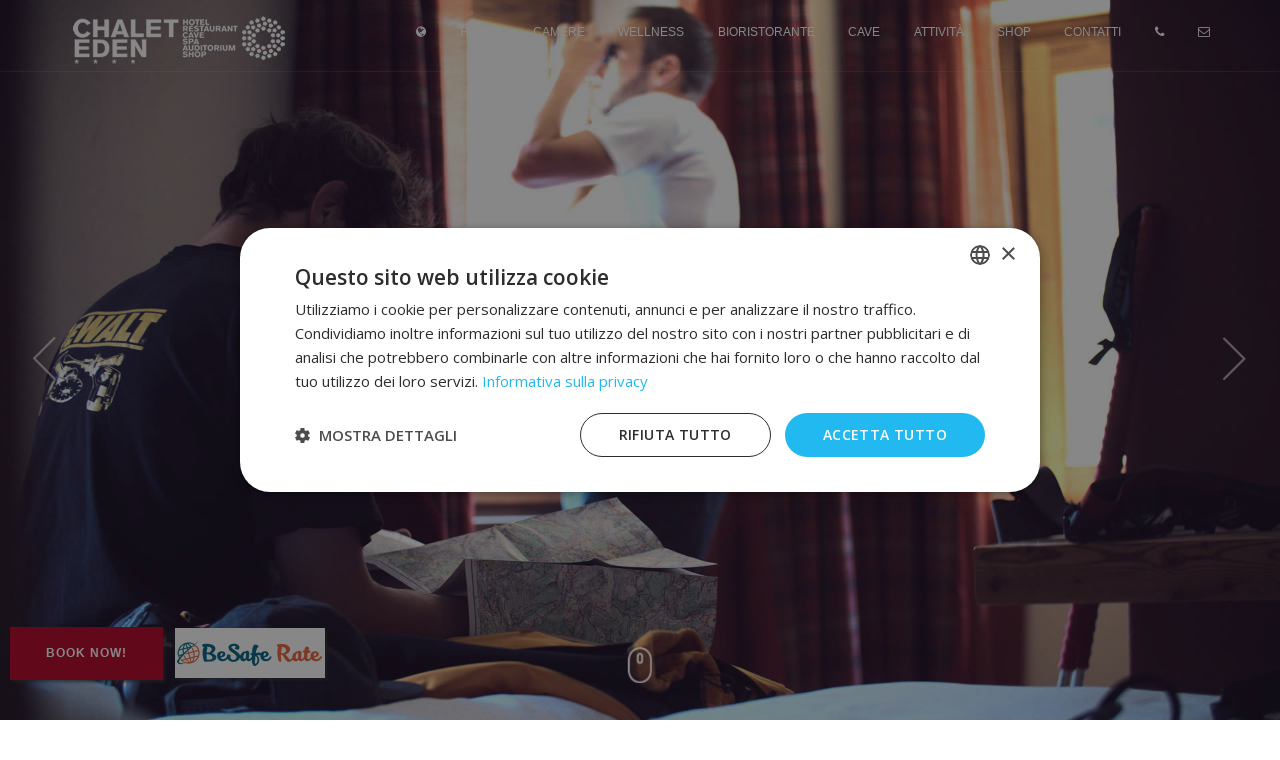

--- FILE ---
content_type: text/html; charset=UTF-8
request_url: https://www.chaleteden.it/it/escursioni-la-thuile.html
body_size: 6596
content:
<!DOCTYPE html>
<html lang="it"><head>
<meta charset="utf-8">
<title>Escursioni e Passeggiate La Thuile Itinerari Cosa Vedere</title>
<meta name="description" content="Scopri cosa vedere e fare a La Thuile: i posti più da visitare e le passeggiate tra sentieri e panorami mozzafiato">
<script type="text/javascript" charset="UTF-8" src="//cdn.cookie-script.com/s/728496acfa1d4e89e5c0ee1fe7ec6241.js"></script>
<meta name="viewport" content="width=device-width, initial-scale=1.0">
<meta name="robots" content="index, follow">
<meta name="referrer" content="always" />
<meta property="og:title" content="Escursioni e Passeggiate La Thuile Itinerari Cosa Vedere">
<meta property="og:description" content="Scopri cosa vedere e fare a La Thuile: i posti più da visitare e le passeggiate tra sentieri e panorami mozzafiato">
<meta property="og:site_name" content="Chalet Eden">
<meta property="og:url" content="https://www.chaleteden.it">
<meta property="og:image" content="https://www.chaleteden.it/ui/img/logo.png">
<meta property="og:locale" content="it_IT">
<meta property="og:type" content="website">



<link rel="canonical" href="https://www.chaleteden.it/it/escursioni-la-thuile.html">

<script id="loadcss">
 function loadCSS(f,b,g,c){var a=window.document.createElement("link");b=b||window.document.getElementsByTagName("script")[0];var e=window.document.styleSheets;a.rel="stylesheet";a.href=f;a.media="only x";c&&(a.onload=c);b.parentNode.insertBefore(a,b);a.onloadcssdefined=function(b){for(var c,d=0;d<e.length;d++)e[d].href&&e[d].href===a.href&&(c=!0);c?b():setTimeout(function(){a.onloadcssdefined(b)})};a.onloadcssdefined(function(){a.media=g||"all"});return a};
  // load a file
  // loadCSS( "path/to/mystylesheet.css", document.getElementById("loadcss") );
</script>


<link href="https://fonts.googleapis.com/css?family=Lora:400,400i,700,700i|Open+Sans:400,400i,600,600i|&amp;subset=cyrillic" rel="stylesheet">
<link href="/ui/theme/css/style.css" rel="stylesheet" media="screen">
<link href="https://maxcdn.bootstrapcdn.com/font-awesome/4.7.0/css/font-awesome.min.css" rel="stylesheet" integrity="sha384-wvfXpqpZZVQGK6TAh5PVlGOfQNHSoD2xbE+QkPxCAFlNEevoEH3Sl0sibVcOQVnN" crossorigin="anonymous">

<link rel="stylesheet" href="https://static.mediawest.it/js/jquery/fancybox/2.1.5/source/jquery.fancybox.flat.css">
<!--<link rel="stylesheet" href="https://static.mediawest.it/js/jquery/cookiebar/1.06/jquery.cookiebar.css">
-->
<link rel="stylesheet" href="/min/f=/ui/css/mdw.style.app.custom.css">
<!--[if lt IE 9]>
  <script src="https://oss.maxcdn.com/html5shiv/3.7.2/html5shiv.min.js"></script>
  <script src="https://oss.maxcdn.com/respond/1.4.2/respond.min.js"></script>
<![endif]--><!-- Google tag (gtag.js) -->
<script async src="https://www.googletagmanager.com/gtag/js?id=G-91J4CZ5TTR"></script>
<script>
  window.dataLayer = window.dataLayer || [];
  function gtag(){dataLayer.push(arguments);}
  gtag('js', new Date());

  gtag('config', 'G-91J4CZ5TTR');
</script>
</head>
<body id="escursioni">
<div class="loader">
			<div class="spinner">
				<div class="double-bounce1"></div>
				<div class="double-bounce2"></div>
			</div>
</div>
<header class="navbar">
	<div class="container">
		<a href="/" class="brand js-target-scroll"></a>
		<button type="button" class="navbar-toggle collapsed" data-toggle="collapse" data-target="#nav-collapse">
			<span class="sr-only">Toggle navigation</span>
			<span class="icon-bar"></span>
			<span class="icon-bar"></span>
			<span class="icon-bar"></span>
		</button>
		<nav class="nav-desctop hidden-xs hidden-sm">
			<ul class="nav-desctop-list">
				<li>
					<a href="#" title="lingua"><i class="fa fa-globe"></i></a>
					<ul  style="min-width:20px">
						<li>
														<a rel="alternate" hreflang="it" href="/">IT</a>
														<a rel="alternate" hreflang="fr" href="/fr/">FR</a>
														<a rel="alternate" hreflang="en" href="/en/">EN</a>
							</li>
					</ul>
				</li>
				<li>
					<a href="#">Hotel</a>
					<ul>
						<li><a href="/it/vacanza-estate-la-thuile.html">Estate</a></li>
						<li><a href="/it/vacanza-inverno-la-thuile.html">Inverno</a></li>
						<li><a href="/it/hotel-la-thuile-valle-d-aosta.html">Location</a></li>
						<!--<li><a href="/it/gallery.html">Photogallery</a></li>-->
						<li><a href="https://www.flickr.com/photos/154006572@N02/albums/72157685138735751" target="_blank">Photogallery</a></li>
						<li><a href="/it/hotel-congressi-meeting-la-thuile.html">Sala Congressi</a></li>
						<li><a href="/it/links-utili-la-thuile.html">Links</a></li>
					</ul>
				</li>
				<li>
					<a href="#">Camere</a>
					<ul>
						<li>
							<li><a href="/it/camere-singola-la-thuile.html">Camera Singola</a>
							<li><a href="/it/camere-standard-la-thuile.html">Camera doppia Standard</a>
								<!--<ul>
									<li><a href="about.html">About 1</a></li>
									<li><a href="about2.html">About 2</a></li>
								</ul>-->
							</li>
							<li><a href="/it/camera-doppia-executive-la-thuile.html">Camera doppia Deluxe</a></li>
							<!--<li><a href="/it/camera-tripla-la-thuile.html">Tripla</a></li>-->
							<li><a href="/it/junior-suite-la-thuile.html">Junior Suite</a></li>
							<li><a href="/it/romantic-suite-la-thuile.html">Romantic Suite</a></li>
							<li><a href="/it/camera-suite-la-thuile.html">Suite</a></li>
							<li><a href="/it/camera-refuge-la-thuile.html">Suite King Deluxe</a></li>
						</ul>
					</li>
					<li>
						<a href="#">Wellness</a>
						<ul>
							<li><a href="/it/wellness-hotel-spa-la-thuile.html">Filosofia</a></li>
							<li><a href="/it/vacanza-benessere-la-thuile.html">Trattamenti</a></li>
						</ul>
					</li>
					<li>
						<a href="#">Bioristorante </a>
						<ul>
							<li><a href="/it/bio-ristorante-tipico-la-thuile.html">Ristorante di Montagna</a></li>
														<li><a href="/media/pdf/Menu_Pranzo_IT.pdf" target="_blank">MENU PRANZO</a></li>
							<li><a href="/media/pdf/Menu_Cena_IT.pdf" target="_blank">MENU CENA</a></li>
														<!--<li><a href="/it/.html"></a></li>-->
						</ul>
					</li>
					<li>
						<a href="#"> Cave </a>
						<ul>
							<li><a href="/it/cantina-vini-ristorante.html">Cave Chalet Eden</a></li>
														<li><a href="/media/pdf/CARTA_VINI.pdf" target="_blank">Carta dei vini</a></li>
													</ul>
					</li>
					<li>
						<a href="#">Attività </a>
						<ul>
							<li><a href="/it/sciare-a-la-thuile.html">Sci alpino</a></li>
							<li><a href="/it/escursioni-la-thuile.html">Escursionismo</a></li>
						</ul>
					</li>
					<li><a href="https://www.simplebooking.it/ibe/minishop/?hid=4129&lang=it" target="_blank">Shop</a></li>
					<li>
						<a href="#">Contatti</a>
						<ul>
							<li><a href="https://www.simplebooking.it/ibe/hotelbooking/search?hid=4129&lang=IT" target="_blank">Prenota</a></li>
							<li><a href="/it/contact.html" data-fancybox-type="iframe" class="openinforequest">Richiesta informazioni</a></li>
							<li><a href="/it/offerte-hotel-la-thuile.html">Special offers</a></li>
							<!--<li><a href="/it/listino-prezzi.html">Tariffe</a></li>-->
						</ul>
			</li>
					<li><a href="tel:+390165885050" class="tel" title="chiama ora"><i class="fa fa-phone" aria-hidden="true"></i></a></li>
					<li><a href="mailto:info@chaleteden.it" class="Email" title="Email"><i class="fa fa-envelope-o" aria-hidden="true"></i></a></li>
				</ul>
			</nav>
				<!-- Navigation Mobile -->
				<nav class="nav-mobile hidden-md hidden-lg">
					<div class="collapse navbar-collapse" id="nav-collapse">
						<ul class="nav-mobile-list">
							<li>
								<a href="#" title="lingua"><i class="fa fa-globe"></i></a>
								<ul>
								<li>								<a rel="alternate" hreflang="it" href="/">IT</a>
															<a rel="alternate" hreflang="fr" href="/fr/">FR</a>
															<a rel="alternate" hreflang="en" href="/en/">EN</a>
							</li>
						</ul>
					</li>
					<li>
						<a href="/">Hotel</a>
						<ul>
							<li><a href="/it/vacanza-estate-la-thuile.html">Estate</a></li>
							<li><a href="/it/vacanza-inverno-la-thuile.html">Inverno</a></li>
							<li><a href="/it/hotel-la-thuile-valle-d-aosta.html">Location</a></li>
							<!--<li><a href="/it/gallery.html">Photogallery</a></li>-->
							<li><a href="https://www.flickr.com/photos/154006572@N02/albums/72157685138735751" target="_blank" rel="noopener nofollow noreferrer">Photogallery</a></li>
							<li><a href="/it/hotel-congressi-meeting-la-thuile.html">Sala Congressi</a></li>
							<li><a href="/it/links-utili-la-thuile.html">Links</a></li>
						</ul>
					</li>
					<li>
						<a href="#">Camere</a>
						<ul>
						    <li><a href="/it/camere-singola-la-thuile.html">Camera Singola</a>
							<li><a href="/it/camere-standard-la-thuile.html">Camera doppia Standard</a></li>
							<li><a href="/it/camera-doppia-executive-la-thuile.html">Camera doppia Deluxe</a></li>
							<!--<li><a href="/it/camera-tripla-la-thuile.html">Tripla</a></li>-->
							<li><a href="/it/junior-suite-la-thuile.html">Junior Suite</a></li>
							<li><a href="/it/camera-suite-la-thuile.html">Suite</a></li>
							<li><a href="/it/camera-refuge-la-thuile.html">Suite King Deluxe</a></li>
						</ul>
					</li>
					<li>
						<a href="#">Wellness</a>
						<ul>
							<li><a href="/it/wellness-hotel-spa-la-thuile.html">Filosofia</a></li>
							<li><a href="/it/vacanza-benessere-la-thuile.html">Trattamenti</a></li>
						</ul>
					</li>
					<li>
						<a href="#">Bioristorante </a>
						<ul>
							<li><a href="/it/bio-ristorante-tipico-la-thuile.html">Ristorante di Montagna</a></li>
							
														<li><a href="/media/pdf/Menu_Pranzo_IT.pdf" target="_blank">MENU PRANZO</a></li>
							<li><a href="/media/pdf/Menu_Cena_IT.pdf" target="_blank">MENU CENA</a></li>
														
							<!--<li><a href="/it/.html"></a></li>
							<li><a href="/it/cantina-vini-ristorante.html">Cantina</a></li>-->
							<!--<li><a href="#">Galleria</a></li>-->
							<!--<li><a href="#">I nostri fornitori</a></li>-->
						</ul>
					</li>
					<li>
						<a href="#"> Cave </a>
						<ul>
							<li><a href="/it/cantina-vini-ristorante.html">Cave Chalet Eden</a></li>
														<li><a href="/media/pdf/CARTA_VINI.pdf" target="_blank">Carta dei vini</a></li>
													</ul>
					</li>
					<li>
						<a href="#">Attività </a>
						<ul>
							<li><a href="/it/sciare-a-la-thuile.html">Sci alpino</a></li>
							<li><a href="/it/escursioni-la-thuile.html">Escursionismo</a></li>
						</ul>
					</li>
					
					<li><a href="https://www.simplebooking.it/ibe/minishop/?hid=4129&lang=it" target="_blank">Shop</a></li>
					<li>
						<a href="#">Contatti</a>
						<ul>
							<li><a href="https://www.simplebooking.it/ibe/hotelbooking/search?hid=4129&lang=IT" target="_blank">Prenota</a></li>
							<!--<li><a href="#">Informazioni</a></li>-->
							<li><a href="/it/contact.html" data-fancybox-type="iframe" class="openinforequest">Richiesta informazioni</a></li>
							<li><a href="/it/offerte-hotel-la-thuile.html">Special offers</a></li>
							<!--<li><a href="/it/listino-prezzi.html">Tariffe</a></li>-->
						</ul>
					</li>
				</ul>
			</div>
		</nav>
	</div>
</header>
<main class="main">
	<div class="arrow-left hidden-xs">
		<span class="icon-chevron-left"></span>
	</div>
	<div class="arrow-right hidden-xs">
		<span class="icon-chevron-right"></span>
	</div>
	<!-- Start revolution slider -->
	<div class="rev_slider_wrapper">
		<div id="rev_slider" class="rev_slider fullscreenbanner">
			<ul>
												<li  data-transition="fade" data-slotamount="7" data-masterspeed="1000" data-fsmasterspeed="1000">
					<img src="/media/images/slider/escursioni/01.jpg"  alt="" data-bgposition="center center" data-bgfit="cover" data-bgrepeat="no-repeat" class="rev-slidebg">
						<!---->
						</li>
														<li  data-transition="fade" data-slotamount="7" data-masterspeed="1000" data-fsmasterspeed="1000">
					<img src="/media/images/slider/escursioni/02.jpg"  alt="" data-bgposition="center center" data-bgfit="cover" data-bgrepeat="no-repeat" class="rev-slidebg">
						<!---->
						</li>
														<li  data-transition="fade" data-slotamount="7" data-masterspeed="1000" data-fsmasterspeed="1000">
					<img src="/media/images/slider/escursioni/03.jpg"  alt="" data-bgposition="center center" data-bgfit="cover" data-bgrepeat="no-repeat" class="rev-slidebg">
						<!---->
						</li>
											</ul>
				</div>
			</div>
			<div class="mouse-helper">
				<i class="icon ion-mouse"></i>
			</div>
		</main>
		
<div class="content">



      <section class="project-details-info">
        <div class="container">
          <div class="row">
            <header class="text-center col-md-8 col-md-offset-2">
              <h2 class="section-title">Escursionismo</h2>
			  
			  
<div class="mb">

		<a href="/media/images/miniature/escursioni/01.jpg" class="fancybox" rel="escursioni">
		<img src="/thumb/phpThumb.php?src=%2Fmedia%2Fimages%2Fminiature%2Fescursioni%2F01.jpg&amp;w=135&amp;h=100&amp;zc=1&amp;hash=d8e28911a9a8e61ca8e51a430682587a9ef3b344f3d33f4e882b49a8a426c04b" alt="Escursionismo" class="img-rounded mb"></a>
		
		<a href="/media/images/miniature/escursioni/02.jpg" class="fancybox" rel="escursioni">
		<img src="/thumb/phpThumb.php?src=%2Fmedia%2Fimages%2Fminiature%2Fescursioni%2F02.jpg&amp;w=135&amp;h=100&amp;zc=1&amp;hash=563f67de545fa11fdc07d197b207a6eba3225765445dff6c461ba1608a011010" alt="Escursionismo" class="img-rounded mb"></a>
		
		<a href="/media/images/miniature/escursioni/03.jpg" class="fancybox" rel="escursioni">
		<img src="/thumb/phpThumb.php?src=%2Fmedia%2Fimages%2Fminiature%2Fescursioni%2F03.jpg&amp;w=135&amp;h=100&amp;zc=1&amp;hash=40a6f7eeea27c0dd6b5158c55b9a5cfab6263705da59d3f5faf517cd24019a25" alt="Escursionismo" class="img-rounded mb"></a>

		
</div>


			  

		<hr>
			  
            <!--  <p class="l"><strong>Lorem Ipsum </strong>is simply dummy text of the printing and typesetting industry. Lorem Ipsum has been the industry's standard dummy text ever since the 1500s, when an unknown printer took a galley of type and scrambled it to make a type specimen book. </p>-->


            </header>
          </div>
        </div>
      </section>
	  
	  
	      <!--  <section class="porftolio">

        <div class="isotope js-gallery">
          <div class="isotope-item digital">
            <a href="/ui/theme/img/slider/agency1.jpg" title="Stationery Design">
              <figure class="showcase-item">
                <div class="showcase-item-thumbnail"><img alt="" src="/ui/theme/img/portfolio/1-637x930.jpg"></div>
                <figcaption class="showcase-item-hover">
                  <div class="showcase-item-info">
                    <div class="showcase-item-category">Branding</div>
                    <div class="showcase-item-title">Stationery Design</div>
                  </div>
                </figcaption>
              </figure>
            </a>
          </div>
          <div class="isotope-item branding">
          <a href="/ui/theme/img/portfolio/1-637x465.jpg" title="Stationery Design">
              <figure class="showcase-item">
                <div class="showcase-item-thumbnail"><img alt="" src="/ui/theme/img/portfolio/1-637x465.jpg"></div>
                <figcaption class="showcase-item-hover">
                  <div class="showcase-item-info">
                    <div class="showcase-item-category">Branding</div>
                    <div class="showcase-item-title">Stationery Design</div>
                  </div>
                </figcaption>
              </figure>
            </a>
          </div>  
          <div class="isotope-item marketing">
          <a href="/ui/theme/img/portfolio/2-637x465.jpg" title="Stationery Design">
              <figure class="showcase-item">
                <div class="showcase-item-thumbnail"><img alt="" src="/ui/theme/img/portfolio/2-637x465.jpg"></div>
                <figcaption class="showcase-item-hover">
                  <div class="showcase-item-info">
                    <div class="showcase-item-category">Branding</div>
                    <div class="showcase-item-title">Stationery Design</div>
                  </div>
                </figcaption>
              </figure>
            </a>
          </div>
          <div class="isotope-item video">
          <a href="/ui/theme/img/portfolio/3-637x465.jpg" title="Stationery Design">
              <figure class="showcase-item">
                <div class="showcase-item-thumbnail"><img alt="" src="/ui/theme/img/portfolio/3-637x465.jpg"></div>
                <figcaption class="showcase-item-hover">
                  <div class="showcase-item-info">
                    <div class="showcase-item-category">Branding</div>
                    <div class="showcase-item-title">Stationery Design</div>
                  </div>
                </figcaption>
              </figure>
            </a>
          </div>
          <div class="isotope-item photo">
          <a href="/ui/theme/img/portfolio/4-637x465.jpg" title="Stationery Design">
              <figure class="showcase-item">
                <div class="showcase-item-thumbnail"><img alt="" src="/ui/theme/img/portfolio/4-637x465.jpg"></div>
                <figcaption class="showcase-item-hover">
                  <div class="showcase-item-info">
                    <div class="showcase-item-category">Branding</div>
                    <div class="showcase-item-title">Stationery Design</div>
                  </div>
                </figcaption>
              </figure>
            </a>
          </div> 
        </div>
      </section>-->




<footer id="footer" class="footer bg-dark">
	<div class="container">
		<div class="row-base row-space row">
			<div class="brand-info col-base col-space col-sm-6 col-md-3">
				<a href="#" class="brand js-target-scroll">
					Chalet Eden ****
				</a>
				<p>Località Villaret, 74<br>
					11016 La Thuile (AO)<br>
					Tel <a href="tel:+39 0165885050">+39 0165885050</a><br>
					<!--Fax +39 0165 885348<br>-->
					E-mail: <a href="mailto:info@chaleteden.it">info@chaleteden.it</a><br>
					C.F. e P.iva Eden di S. e M. Jacquemod S.n.c. : 00528630072 </p>
				</div>
				<div class="col-base col-space col-sm-6 col-md-2">
					<strong class="footer-title">Links</strong>
					<ul class="nav-bottom">
						<li><a href="/it/contact.html" data-fancybox-type="iframe" class="openinforequest">Contatti</a></li>
						<li><a href="/it/privacy.html" class="fancyboxiframe" data-fancybox-type="iframe" data-fancybox-width="780" data-fancybox-height="480" rel="nofollow">Privacy</a></li>
						<li><a href="/it/company.html" class="fancyboxiframe" data-fancybox-type="iframe" data-fancybox-width="420" data-fancybox-height="280" rel="nofollow">Informazioni aziendali</a></li>
						<li><a href="http://www.dbstrategy.com" target="_blank">Credits</a></li>
						<li><a href="https://mediawestcms.it" target="_blank" rel="nofollow">Control Panel</a></li>
					</ul>

				</div>
				<div class="col-base col-space col-sm-6 col-md-4">
					<div class="widget_recent_entries">
						<strong class="footer-title">Social</strong>

						<div id="fb-root"></div>
						<script>(function(d, s, id) {
							var js, fjs = d.getElementsByTagName(s)[0];
							if (d.getElementById(id)) return;
							js = d.createElement(s); js.id = id;
							js.src = "//connect.facebook.net/it_IT/sdk.js#xfbml=1&version=v2.10";
							fjs.parentNode.insertBefore(js, fjs);
						}(document, 'script', 'facebook-jssdk'));</script>

						<div class="fb-page" data-href="https://www.facebook.com/ChaletEdenLaThuile/" data-width="320" data-small-header="false" data-adapt-container-width="true" data-hide-cover="false" data-show-facepile="true"><blockquote cite="https://www.facebook.com/ChaletEdenLaThuile/" class="fb-xfbml-parse-ignore"><a href="https://www.facebook.com/ChaletEdenLaThuile/">Hotel Chalet Eden -La Thuile</a></blockquote></div>
					</div>
				</div>

				<!-- Begin MailChimp Signup Form -->
				<div class="col-subscribe col-base col-space col-sm-6 col-md-3">
					<link href="//cdn-images.mailchimp.com/embedcode/slim-10_7.css" rel="stylesheet" type="text/css">
					<div id="mc_embed_signup">
						<form action="https://mediawest.us3.list-manage.com/subscribe/post?u=75f24fa067314110996b92db5&amp;id=9fdb6f5026" method="post" id="mc-embedded-subscribe-form" name="mc-embedded-subscribe-form" class="validate" target="_blank" novalidate>
							<div id="mc_embed_signup_scroll">
								<label for="mce-EMAIL" class="footer-title" style="font-size: 0.8rem;">Newsletter</label>
								<input type="email" value="" name="EMAIL" class="email" id="mce-EMAIL" placeholder="email" required>
								<div style="position: absolute; left: -5000px;" aria-hidden="true">
									<input type="text" name="b_75f24fa067314110996b92db5_9fdb6f5026" tabindex="-1" value="">
								</div>
								<div class="mt">
									<input name="consenso" type="checkbox" value="si" class="check" required>
									Letta la <a href="/it/privacy.html" class="fancyboxiframe" data-fancybox-type="iframe" data-fancybox-width="780" data-fancybox-height="490" rel="nofollow">nota informativa</a>
								</div>
								<div class="clear mt">
									<input type="submit" value="Subscribe" name="subscribe" id="mc-embedded-subscribe" class="btn mt">
								</div>
							</div>
						</form>
					</div>
			<hr>
			<img src="/ui/img/BSafeRate.png" class=" img-responsive">
			
<!--				
			<a href="http://www.aga-affiliate.it/ita/chaleteden2" target="_blank"><img src="/ui/img/allianz/250-100_acquista-ora.jpg" class=" img-responsive"></a>
			-->
			</div>
			</div>
				</div>
				<div class="footer-bottom">
					<div class="container">
						<div class="copyrights">
							&copy; 2026  Chalet Eden
						</div>
						<ul class="social-list">
							<li><a href="https://www.facebook.com/ChaletEdenLaThuile/" target="_blank" class="fa fa-facebook" rel="noopener noreferrer nofollow"></a></li>
							<li><a href="https://www.flickr.com/photos/154006572@N02/sets/72157685138735751" target="_blank" class="fa fa-flickr" rel="noopener noreferrer nofollow"></a></li>
							<li><a href="https://www.instagram.com/chalet.eden/" target="_blank" class="fa fa-instagram" rel="noopener noreferrer nofollow"></a></li>
						</ul>
					</div>
				</div>
			</footer>

			<!-- Modals -->

			<div id="request" class="modal fade" role="dialog">
				<div class="modal-dialog">
					<div class="modal-content">
						<div class="modal-header">
							<span class="close" data-dismiss="modal" aria-label="Close">&times;</span>
							<h2 class="modal-title">Send request</h2>
						</div>
						<div class="modal-body">
							<form class="form-request js-ajax-form">
								<div class="form-group">
									<input type="text" name="name" placeholder="Name">
								</div>
								<div class="form-group">
									<input type="email" name="email" required placeholder="Email *">
								</div>
								<div class="form-group">
									<textarea rows="3" name="message" placeholder="Message"></textarea>
								</div>
								<div class="modal-footer">
									<button type="submit" class="btn btn-block">Submit</button>
								</div>
							</form>
						</div>
					</div>
				</div>
			</div>

			<!-- Modals success -->

			<div id="success" class="modal modal-message fade" role="dialog">
				<div class="modal-dialog">
					<div class="modal-content">
						<div class="modal-header">
							<span class="close" data-dismiss="modal" aria-label="Close"><span aria-hidden="true">&times;</span></span>
							<h2 class="modal-title">Thank you</h2>
							<p class="modal-subtitle">Your message is successfully sent...</p>
						</div>
					</div>
				</div>
			</div>

			<!-- Modals error -->

			<div id="error" class="modal modal-message fade" role="dialog">
				<div class="modal-dialog">
					<div class="modal-content">
						<div class="modal-header">
							<span class="close" data-dismiss="modal" aria-label="Close"><span aria-hidden="true">&times;</span></span>
							<h2 class="modal-title">Sorry</h2>
							<p class="modal-subtitle"> Something went wrong </p>
						</div>
					</div>
				</div>
			</div>

			<!-- pulsante prenota  -->
			<div id="footer-bar2" class="hidden-xs visible-sm visible-lg visible-md">
<a href="https://www.simplebooking.it/ibe/hotelbooking/search?hid=4129&lang=IT" target="blanc" class="btn2" data-toggle="modal" style="box-shadow:2px 2px 3px 0px rgba(50, 50, 50, 0.75); color:#FFF">BOOK NOW!</a><!--&nbsp; <a href="http://www.aga-affiliate.it/ita/chaleteden2" target="_blank"><img src="/ui/img/allianz/logo_Small_space.png" style="box-shadow:2px 2px 3px 0px rgba(50, 50, 50, 0.75)"></a>-->
&nbsp; <img src="/ui/img/BSafeRate_small.png" style="box-shadow:2px 2px 3px 0px rgba(50, 50, 50, 0.75)">
</div>



<div id="footer-bar" class="">

               

				<a href="tel:+39 0165885050" class="button visible-xs hidden-sm hidden-lg hidden-md" style="width:70px;height: 70px;"><i class="fa fa-phone" aria-hidden="true" style="background:#B30125;color:#fff;font-size:40px;padding:8px"></i></a>
				
				<!--<a href="https://www.simplebooking.it/ibe/hotelbooking/search?IDStruttura=4129&LH=IT"  class="button visible-xs hidden-sm hidden-lg hidden-md " style="width:70px;height: 70px;"><i class="fa fa-calendar" aria-hidden="true" style="background:#82c213;color:#fff;font-size:40px;padding:8px"></i></a>-->

				<a href="https://www.simplebooking.it/ibe/hotelbooking/search?hid=4129&lang=IT" target="_blank"  class="button visible-xs hidden-sm hidden-lg hidden-md " style="width:70px;height: 70px;"><i class="fa fa-calendar" aria-hidden="true" style="background:#B30125;color:#fff;font-size:40px;padding:8px"></i></a> 
				
			<!--					<a href="http://www.aga-affiliate.it/ita/chaleteden2" target="_blank"><img src="/ui/img/allianz/Logo_50-px.png"  class="button visible-xs hidden-sm hidden-lg hidden-md  mr" style="box-shadow:2px 2px 3px 0px rgba(50, 50, 50, 0.75)"></a>
				-->
				
	       </div>
		</div>
</div>


<script>
/* <![CDATA[ */
var lang = 'it';var pagi = 'escursioni';var locale = 'it_IT';
/* ]]> */
</script>
<!--[if lt IE 9]>
<script src="https://ajax.googleapis.com/ajax/libs/jquery/1/jquery.min.js"></script>
<![endif]-->
<!--[if gte IE 9]><!-->
<script src="https://code.jquery.com/jquery-2.2.4.min.js"></script>
<!--<![endif]-->
<script src="https://code.jquery.com/jquery-migrate-1.4.1.min.js"></script>

   
<!-- SCRIPTS -->

<!--<script src="/ui/theme/js/jquery.min.js"></script>-->
<script src="/ui/theme/js/bootstrap.min.js"></script>
<script src="/ui/theme/js/smoothscroll.js"></script>
<script src="/ui/theme/js/jquery.viewport.js"></script>
<script src="/ui/theme/js/jquery.validate.min.js"></script>
<script src="/ui/theme/js/wow.min.js"></script>
<script src="/ui/theme/js/jquery.ajaxchimp.min.js"></script>
<script src="/ui/theme/js/jarallax.js"></script>
<script src="/ui/theme/js/jquery.magnific-popup.js"></script>
<script src="/ui/theme/js/owl.carousel.min.js"></script>
<script src="/ui/theme/js/isotope.pkgd.min.js"></script>
<script src="/ui/theme/js/imagesloaded.pkgd.js"></script>

<!-- SLIDER REVOLUTION -->
<script src="/ui/theme/js/rev-slider/jquery.themepunch.tools.min.js"></script>
<script src="/ui/theme/js/rev-slider/jquery.themepunch.revolution.min.js"></script>

<!-- SLIDER REVOLUTION 5x EXTENSIONS   -->
<script src="/ui/theme/js/rev-slider/revolution.extension.actions.min.js"></script>
<script src="/ui/theme/js/rev-slider/revolution.extension.carousel.min.js"></script>
<script src="/ui/theme/js/rev-slider/revolution.extension.kenburn.min.js"></script>
<script src="/ui/theme/js/rev-slider/revolution.extension.layeranimation.min.js"></script>
<script src="/ui/theme/js/rev-slider/revolution.extension.migration.min.js"></script>
<script src="/ui/theme/js/rev-slider/revolution.extension.navigation.min.js"></script>
<script src="/ui/theme/js/rev-slider/revolution.extension.parallax.min.js"></script>
<script src="/ui/theme/js/rev-slider/revolution.extension.slideanims.min.js"></script>
<script src="/ui/theme/js/rev-slider/revolution.extension.video.min.js"></script>
<script src="/ui/theme/js/rev-slider-init.js"></script>
<script src="/ui/theme/js/interface.js"></script>
<script src="https://static.mediawest.it/js/jquery/fancybox/2.1.5/source/jquery.fancybox.pack.js"></script>

 
  
<!--<script src="https://static.mediawest.it/js/jquery/cookiebar/1.06/jquery.cookiebar_it.js"></script>
-->
<script src="/min/f=/ui/js/mdw.jquery.app.custom.js"></script>
</body>
</html>

--- FILE ---
content_type: text/css; charset=utf-8
request_url: https://www.chaleteden.it/ui/theme/css/style.css
body_size: 7727
content:
@import url('/ui/theme/css/bootstrap.min.css');
@import url('/ui/theme/css/linearicons.css');
@import url('/ui/theme/css/animate.css');
@import url('/ui/theme/css/magnific-popup.css');
@import url('/ui/theme/css/owl.carousel.css');
@import url('/ui/theme/css/owl.transitions.css');
@import url('/ui/theme/css/settings.css');
@import url('/ui/theme/css/layers.css');
@import url('/ui/theme/css/navigation.css');
html {
	-webkit-font-smoothing:antialiased;
	font-size:15px;
}
body {
	font-family:'Open Sans', sans-serif;
	font-size:1rem;
	line-height:1.85;
	color:#727272;
	padding-right:0!important;
}
/*::-webkit-scrollbar {
width:8px;
height:8px;
}*/
::-webkit-scrollbar-thumb {
cursor:pointer;
background:#425cbb;
}
::selection {
	background-color:#425cbb;
	color:#fff;
}
-webkit-::selection {
	background-color:#425cbb;
	color:#fff;
}
::-moz-selection {
background-color:#425cbb;
color:#fff;
}
h1, .h1 {
	font-family:'Montserrat', sans-serif;
	font-weight:700;
	font-size:4.3em;
	line-height:1.2;
	color:#3b3b3b;
	margin:0;
}
h2, .h2 {
	font-family:'Montserrat', sans-serif;
	font-weight:700;
	font-size:2.6em;
	color:#3b3b3b;
	margin:0.7em 0;
}
h3, .h3 {
	font-family:'Montserrat', sans-serif;
	font-size:2.274em;
	line-height:1.3;
	font-weight:700;
	color:#3b3b3b;
	margin:0.7em 0;
}
h4, .h4 {
	font-family:'Montserrat', sans-serif;
	font-size:1.875em;
	line-height:1.35;
	font-weight:700;
	color:#3b3b3b;
	margin:0.7em 0;
}
h5, .h5 {
	font-family:'Montserrat', sans-serif;
	font-size:1.475em;
	line-height:1.35;
	font-weight:700;
	color:#3b3b3b;
	margin:0.7em 0;
}
h6, .h6 {
	font-family:'Montserrat', sans-serif;
	font-size:1.275em;
	line-height:1.35;
	font-weight:700;
	color:#3b3b3b;
	margin:0.7em 0;
}
h1 a, .h1 a, h2 a, .h2 a, h3 a, .h3 a, h4 a, .h4 a {
	color:inherit;
}
h1 a:hover, .h1 a:hover, h2 a:hover, .h2 a:hover, h3 a:hover, .h3 a:hover, h4 a:hover, .h4 a:hover {
	text-decoration:none;
}
p {
	margin-bottom:2em;
}
ul {
	list-style:none;
	padding-left:0;
}
i {
	font-family:'Playfair Display', serif;
	font-size:1.07em;
}
a {
	color:#425cbb;
	-webkit-transition:color .3s ease-out;
	-o-transition:color .3s ease-out;
	transition:color .3s ease-out;
}
a:hover, a:focus {
	color:#425cbb;
	outline:none;
}
a:focus {
	text-decoration:none;
}
input[type='text'], input[type='address'], input[type='url'], input[type='password'], input[type='email'], input[type="search"], input[type="tel"], textarea {
	display:inline-block;
	width:100%;
	font-size:1.125em;
	border-radius:0.75em;
	color:#3d3d3d;
	background-color:transparent;
	border:0;
	border-bottom:1px solid #dadada;
	border-radius:0;
	padding:0em 0 0.3em 0;
	height:2.5em;
	-webkit-box-shadow:none;
	box-shadow:none;
	-webkit-appearance:none;
	-webkit-transition:all .15s;
	-o-transition:all .15s;
	transition:all .15s;
}
textarea {
	height:7em;
	resize:none;
	-webkit-transition:all .3s;
	-o-transition:all .3s;
	transition:all .3s;
}
input[type='text']:focus, input[type='address']:focus, input[type='url']:focus, input[type='password']:focus, input[type='email']:focus, input[type="search"]:focus, input[type="tel"]:focus, textarea:focus {
	border-color:#425cbb;
	border-right-width:0;
	outline:0;
}
input::-moz-placeholder {
color:#8a8a8a;
opacity:1;
}
input:-ms-input-placeholder {
color:#a7a7a7;
}
input::-webkit-input-placeholder {
color:#a7a7a7;
}
textarea::-moz-placeholder {
color:#a7a7a7;
opacity:1;
}
textarea:-ms-input-placeholder {
color:#a7a7a7;
}
textarea::-webkit-input-placeholder {
color:#a7a7a7;
}
input.input-round {
	border-radius:30px;
	background-color:#fff;
	padding:0.1em 1.5em 0.2em 1.5em;
	height:3.2em;
	border:1px solid transparent;
}
input.input-round:focus {
	border-color:#425cbb;
}
textarea.input-round {
	height:7.9em;
	padding-top:1.1em;
	resize:none;
}
.input-group-btn {
	font-size:inherit;
	height:100%;
}
.input-group .btn {
	position:relative;
	width:3.75em;
	border-radius:0 30px 30px 0;
	height:3.6rem;
	padding:0;
	-webkit-box-shadow:none;
	box-shadow:none;
	text-align:center;
}
.input-group .btn .icon-arrow-right {
	display:inline-block;
	font-size:1.1rem;
	margin-top:0.2rem;
	margin-left:-0.3rem;
}
.form-group {
	margin-bottom:2.5em;
}
.mc-label .fa {
	font-size:1.2em;
	margin-right:0.2em;
	color:#425cbb;
}
input.error {
	border-color:#425cbb;
}
.mc-label, label.error {
	font-size:0.8em;
	font-weight:400;
	margin:0.5em 0 0 0;
	font-style:italic;
	color:#747474;
}
.wobble-error {
	-webkit-animation:hvr-wobble-horizontal 1s ease-in-out 0s 1 normal;
	animation:hvr-wobble-horizontal 1s ease-in-out 0s 1 normal;
}
.btn {
	font-family:'Montserrat', sans-serif;
	font-weight:700;
	color:#fff;
	letter-spacing:0.08em;
	font-size:0.8em;
	position:relative;
	display:inline-block;
	border:0;
	border-radius:30px;
	padding:1.3em 3em 1.3em;
	text-transform:uppercase;
	text-decoration:none;
	background-color:#425cbb;
	-webkit-transition:all .3s ease-out!important;
	transition:all .3s ease-out!important;
}
.btn:hover, .btn:focus {
	background-color:#5874db;
	color:#fff;
	outline:none!important;
}
.btn-gray {
	background-color:#4b4b4b;
}
.btn-white {
	background-color:#fff;
	box-shadow:0 10px 20px rgba(0,0,0,0.2);
	color:#3d3d3d;
}
.btn-dark {
	background-color:#292929;
	box-shadow:0 10px 20px rgba(0,0,0,0.2);
}
.btn-b-white {
	border:2px solid #fff;
	background-color:transparent;
}
.btn-b-white:hover, .btn-b-white:focus {
	background:#fff;
	color:#3b3b3b;
}
.btn-b-gray {
	color:#343434;
	border:2px solid rgba(35,35,35,0.1);
	background-color:transparent;
}
.icon {
	display:inline-block;
	font-size:3.5em;
}
.icon-lg {
	font-size:4rem;
}
.icon-video-play {
	position:relative;
	display:inline-block;
	width:3.35em;
	height:3.35em;
	border-radius:50%;
	background:#425cbb;
	vertical-align:middle;
	-webkit-transition:all 0.3s ease-in;
	-o-transition:all 0.3s ease-in;
	transition:all 0.3s ease-in;
}
.icon-video-play:before {
	position:absolute;
	top:50%;
	margin-top:-5px;
	left:50%;
	margin-left:-3px;
	content:'';
	width:0;
	height:0;
	border-style:solid;
	border-width:4px 0 4px 9px;
	border-color:transparent transparent transparent #fff;
	-webkit-transition:all 0.3s ease-in;
	-o-transition:all 0.3s ease-in;
	transition:all 0.3s ease-in;
}
.icon-text {
	display:inline-block;
	vertical-align:middle;
}
.icon-video-play+.text {
	font-family:'Montserrat', sans-serif;
	font-weight:500;
	color:#3b3b3b;
	margin-left:0.7rem;
	font-size:0.9rem;
}
.icon-video-play:hover {
	background-color:#5874db;
}
.icon-video-play.white {
	background:#fff;
}
.icon-video-play.white:before {
	border-color:transparent transparent transparent #3b3b3b;
}
.icon-video-play.white+.text {
	color:#fff;
}
.icon-video-play.white:hover {
	background:#425cbb;
}
.icon-video-play.white:hover:before {
	border-color:transparent transparent transparent #fff;
}
.loader {
	position:fixed;
	overflow:hidden;
	z-index:100;
	left:0;
	top:0;
	width:100%;
	height:100%;
	background:#fff;
	color:#4b4b4b;
	text-align:center;
}
.spinner {
	position:absolute;
	top:50%;
	left:50%;
	width:50px;
	height:50px;
	-webkit-transform:translate(-50%, -50%);
	-moz-transform:translate(-50%, -50%);
	-ms-transform:translate(-50%, -50%);
	-o-transform:translate(-50%, -50%);
	transform:translate(-50%, -50%);
}
.double-bounce1, .double-bounce2 {
	width:100%;
	height:100%;
	border-radius:50%;
	background-color:#425cbb;
	opacity:0.6;
	position:absolute;
	top:0;
	left:0;
	-webkit-animation:sk-bounce 2.0s infinite ease-in-out;
	animation:sk-bounce 2.0s infinite ease-in-out;
}
.double-bounce2 {
	-webkit-animation-delay:-1.0s;
	animation-delay:-1.0s;
}
@-webkit-keyframes sk-bounce {
0%, 100% {
-webkit-transform:scale(0.0)
}
50% {
-webkit-transform:scale(1.0)
}
}
@keyframes sk-bounce {
0%, 100% {
transform:scale(0.0);
-webkit-transform:scale(0.0);
}
50% {
transform:scale(1.0);
-webkit-transform:scale(1.0);
}
}
.content {
	overflow-x:hidden;
}
.row-base {
	margin-top:-30px;
}
.col-base {
	margin-top:30px;
}
.row-space {
	margin-top:-4rem;
	margin-left:-2rem;
	margin-right:-2rem;
}
.col-space {
	margin-top:4rem;
	padding-left:2rem;
	padding-right:2rem;
}
.masked {
	position:relative;
}
.masked:before {
	content:'';
	position:absolute;
	left:0;
	top:0;
	width:100%;
	height:100%;
	background:#000;
	opacity:0.25;
}
.section {
	position:relative;
	padding-top:7.1em;
	padding-bottom:7.1em;
}
.section-sm {
	position:relative;
	padding-top:4em;
	padding-bottom:4em;
}
.section-title {
	position:relative;
	margin-top:0;
}
.section-title+p:last-child {
	margin-bottom:0;
}
.lead {
	font-size:1.275em;
	line-height:1.8;
}
.section-content {
	margin-top:6.8em;
}
.text-primary {
	color:#425cbb;
}
.text-white {
	color:#fff;
}
.text-dark {
	color:#3b3b3b;
}
.text-muted {
	color:#9a9a9a;
}
.text-gray {
	color:#4b4b4b;
}
.bg-dark {
	background-color:#222222;
}
.bg-primary {
	background:#425cbb;
}
.bg-black {
	background-color:#1c1c1c;
}
.bg-brown {
	background-color:#c5a47e;
}
.bg-light {
	background-color:#f7f7f7;
}
.last {
	margin-bottom:0;
}
.pt-0 {
	padding-top:0;
}
.pb-0 {
	padding-bottom:0;
}
.pb-base {
	padding-bottom:7.1em;
}
.pt-base {
	padding-top:7.1em;
}
.pt-sm {
	padding-top:4rem;
}
.pb-sm {
	padding-bottom:4em;
}
.w100 {
	width:100%;
}
.rel-1 {
	position:relative;
	z-index:1;
}
.navbar {
	position:absolute;
	z-index:2;
	left:0;
	top:0;
	width:100%;
	padding:1.3em 15px 1.1em;
	border-radius:0;
	border-bottom:1px solid rgba(255,255,255,0.1);
	-webkit-transition:all 0.5s;
	-o-transition:all 0.5s;
	transition:all 0.5s;
}
.brand {
	font-family:'Montserrat', sans-serif;
	font-size:1.875em;
	font-weight:700;
	line-height:1;
	color:#fff;
}
.brand:hover, .brand:focus {
	color:#fff;
	text-decoration:none;
}
.navbar .brand {
	position:relative;
	float:left;
	margin-left:15px;
	top:-0.3rem;
}
.navbar .social-list {
	text-align:center;
}
.social-list {
	margin-top:0;
	margin-bottom:0;
}
.social-list li {
	display:inline-block;
	margin:0 1.1em;
}
.social-list li:first-child {
	margin-left:0;
}
.social-list li:last-child {
	margin-right:0;
}
.social-list li a {
	font-size:1em;
	color:#fff;
}
.social-list li a:hover {
	text-decoration:none;
	color:#425cbb;
}
.nav-desctop-list {
	font-family:'Montserrat', sans-serif;
	font-weight:500;
	text-transform:uppercase;
	font-size:0.81em;
	text-align:center;
	/*letter-spacing:0.08em;*/
	margin-bottom:0;
	float:right;
}
.nav-desctop-list li {
	position:relative;
	text-align:left;
	-webkit-perspective:2000px;
	perspective:2000px;
}
.nav-desctop-list li a {
	display:block;
	text-decoration:none;
	color:#fff;
}
.nav-desctop-list>li {
	display:inline-block;
	/*margin-left:3em;*/
	margin-left:2.5em;

}
.nav-desctop-list>li>a {
	color:#fff;
	margin-bottom:1.8em;
	-webkit-transition:all 0.3s;
	-o-transition:all 0.3s;
	transition:all 0.3s;
}
.nav-desctop-list>li>a:hover, .nav-desctop-list>.active>a {
	opacity:0.65;
}
.nav-desctop-list li ul {
	position:absolute;
	z-index:10;
	left:0;
	top:60%;
	visibility:hidden;
	min-width:16em;
	padding:0.6em 0;
	opacity:0;
	white-space:nowrap;
	background:#fff;
	/*letter-spacing:0.2em;*/
	-webkit-transition:all .3s ease-out;
	-moz-transition:all .3s ease-out;
	transition:all .3s ease-out;
}
.nav-desctop-list>li>ul {
	left:-3em;
	margin-top:0;
}
.nav-desctop-list li:hover>ul {
	top:0;
	visibility:visible;
	opacity:1;
}
.nav-desctop-list>li:hover>ul {
	top:100%;
}
.nav-desctop-list li li {
	position:relative;
	/*padding:0.8em 3.2em 1em;*/
	padding: 0.3em 3.2em 0.3em;
}
.nav-desctop-list li li a {
	position:relative;
	color:#3b3b3b;
	font-weight:500;
	-webkit-transition:all 0.5s;
	-o-transition:all 0.5s;
	transition:all 0.5s;
}
.nav-desctop-list li li a:hover, .nav-desctop-list li .active>a {
	color:#949494;
}
.nav-desctop-list li li ul {
	left:100%;
}
.nav-desctop-list li li:hover>ul {
	top:-0.6em;
}
.nav-mobile {
	clear:both;
}
.nav-mobile .brand {
	display:none;
	margin-left:15px;
	font-size:1.6em;
}
.navbar-collapse {
	border:0;
	-webkit-box-shadow:none;
	box-shadow:none;
}
.collapse {
	max-height:90vh;
	overflow-y:auto;
}
.navbar-toggle {
	padding:0;
	margin-top:0.3em;
	margin-bottom:0;
	border-radius:0;
	border:0;
}
.navbar-toggle .icon-bar {
	background-color:#fff;
	height:2px;
	width:30px;
}
.navbar-toggle .icon-bar+.icon-bar {
	margin-top:5px;
}
.navbar-toggle.collapsed .icon-bar {
	background-color:#fff;
}
.nav-mobile-list {
	font-family:'Montserrat', sans-serif;
	font-weight:500;
	font-size:0.81em;
	letter-spacing:0.1em;
	text-transform:uppercase;
	padding-top:1.8em;
	margin-bottom:0;
}
.nav-mobile-list li {
	position:relative;
	border-top:1px solid rgba(0,0,0,0.07);
}
.nav-mobile-list li a {
	display:block;
	padding:1em 1em;
	color:#fff;
	text-decoration:none;
	color:#3d3d3d;
}
.nav-mobile-list li a .fa-angle-down {
	position:relative;
	display:inline-block;
	vertical-align:middle;
	font-size:1.2em;
}
.nav-mobile-list li a:hover, .nav-mobile-list li .active>a, .nav-mobile-list .current>a {
	color:#425cbb;
}
.nav-mobile-list>.active>a, .nav-mobile-list>.active>a:hover {
	background-color:#425cbb;
	color:#fff;
	-webkit-transition:none;
	-o-transition:none;
	transition:none;
}
.nav-mobile-list .current>a:after {
	position:absolute;
	font-family:'Linearicons';
	content:"\e93a";
	padding-left:0.9em;
	font-size:0.8em;
	margin-top:0.2em;
}
.nav-mobile-list ul {
	display:none;
}
.nav-mobile-list ul li a {
	color:#959595;
}
.navbar.affix {
	position:fixed;
	z-index:5;
	top:0;
	background-color:#fff;
	box-shadow:0px 0px 60px 0px rgba(0,0,0,0.07);
}
.navbar.affix {
	border-bottom:0;
}
.navbar-responsive.affix {
	padding-top:1.1em;
}
.navbar.affix .brand {
	color:#3d3d3d;
}
.navbar.affix .nav-desctop-list>li>a {
	color:#3d3d3d;
}
.navbar.affix:not(.navbar-dark) .social-list li a {
	color:#3d3d3d;
}
.navbar.navbar-fixed {
	box-shadow:none;
}
.navbar.navbar-fixed .social-list li a {
	color:#3d3d3d;
}
.nav-desctop-list>li:first-child {
	margin-left:0;
}
.navbar.affix .social-list li a:hover {
	text-decoration:none;
	color:#425cbb;
}
.navbar.affix .navbar-toggle .icon-bar {
	background-color:#3b3b3b;
}
.navbar-dark.affix {
	background-color:#161616;
}
.navbar-dark.affix .navbar-toggle .icon-bar {
	background-color:#fff;
}
.navbar-dark.affix .brand {
	color:#fff;
}
.navbar-dark.affix .navbar-toggle .icon-bar {
	background-color:#fff;
}
.navbar-dark.affix .nav-mobile-list li {
	border-top:1px solid rgba(255,255,255,0.04);
}
.navbar-dark.affix .nav-mobile-list li a:hover, .navbar-dark.affix .nav-mobile-list li .active>a, .navbar-dark.affix .nav-mobile-list>.current>a {
	color:#fff;
}
.navbar-dark.affix .nav-mobile-list li a {
	color:#858585;
}
.navbar-dark.affix .nav-mobile-list>.active>a, .navbar-dark.affix .nav-mobile-list>.active>a:hover {
	background-color:#202020;
	color:#fff;
}
.navbar-dark.affix .nav-mobile-list .active>a:hover, .navbar-dark.affix .nav-mobile-list .current>a {
	color:#fff;
}
.navbar-left {
	position:fixed;
	left:0;
	top:0;
	bottom:0;
	width:19em;
	text-align:center;
	background-color:#161616;
	padding:0;
	margin:0;
	overflow-y:auto;
	overflow-x:visible;
}
.navbar-left .brand-panel {
	padding:1.5em;
	border-bottom:1px solid #1c1c1c;
}
.navbar-left .brand {
	float:none;
}
.navbar-left .nav-desctop-list>li {
	display:block;
	margin-left:0;
	text-align:center;
	margin-top:4em;
}
.navbar-left .nav-desctop-list>li>a {
	color:#595959;
	margin-bottom:0;
}
.navbar-left .nav-desctop-list>li>a:hover, .navbar-left .nav-desctop-list>.active>a {
	color:#fff;
	opacity:1;
}
.navbar-left address {
	font-family:'Montserrat', sans-serif;
}
.navbar-left address a {
	color:#595959;
}
.navbar-left address a:hover {
	color:#425cbb;
	text-decoration:none;
}
.navbar-left .social-list {
	float:none;
	margin-bottom:2em;
}
.navbar-left .social-list a {
	color:#595959;
}
.navbar-left .address-panel {
	padding:8.2em 0;
}
.main {
	position:relative;
	overflow:hidden;
	min-height:420px;
	color:#fff;
	background-color:#222222;
}
.main h1 {
	color:#fff;
}
.main-white {
	background-color:#fff;
}
.main-full {
	position:relative;
	text-align:center;
}
.opener {
	position:relative;
}
.opener .btn {
	margin-top:2em;
}
.main-inner {
	text-align:center;
	padding:17em 0 14em;
}
.main-inner:before {
	content:'';
	position:absolute;
	left:0;
	top:0;
	width:100%;
	height:100%;
	background-color:rgba(10,10,10,0.4);
}
.main-inner .lead {
	margin-top:1em;
	opacity:0.86;
}
.mouse-helper {
	z-index:1;
	text-align:center;
}
.mouse-helper .ion-mouse {
	background:url(../img/mouse.png);
	background-size:cover;
	width:0.6635em;
	height:0.9695em;
	margin-top:0.7em;
}
.mouse-helper .ion-mouse:before {
	display:none;
}
.mouse-helper span {
	display:block;
	font-family:'Montserrat', sans-serif;
	font-size:1em;
	text-transform:uppercase;
	letter-spacing:0.4em;
}
.mouse-helper {
	color:#fff;
	position:absolute;
	left:50%;
	bottom:3em;
	font-size:0.7em;
	-webkit-transform:translateX(-50%);
	-ms-transform:translateX(-50%);
	-o-transform:translateX(-50%);
	transform:translateX(-50%);
}
.rev_slider {
	color:#fff;
	min-height:320px;
}
.rev_slider .btn {
	-webkit-transition:background-color .3s ease-out!important;
	transition:background-color .3s ease-out!important;
}
.tp-caption {
	padding:0 20px;
	text-align:center;
}
.slider-title {
	font-weight:700;
}
.slider-text {
	text-align:center;
}
.arrow-left, .arrow-right {
	position:absolute;
	z-index:4;
	top:50%;
	opacity:0.6;
	-webkit-transform:translateY(-50%);
	-ms-transform:translateY(-50%);
	-o-transform:translateY(-50%);
	transform:translateY(-50%);
	font-size:3em;
	cursor:pointer;
	-webkit-transition:all 0.3s;
	-o-transition:all 0.3s;
	transition:all 0.3s;
}
.arrow-left {
	left:0.5em;
}
.arrow-right {
	right:0.5em;
}
.arrow-left:hover, .arrow-right:hover {
	opacity:1;
}
.slider-title {
	font-family:'Montserrat', sans-serif;
}
.main-about {
	background:url(/ui/theme/img/bg/bg-about-1.jpg) 50% 50% no-repeat;
	background-size:cover;
}
.main-about2 {
	background:url(/ui/theme/img/bg/bg-about-2.jpg) 50% 50% no-repeat;
	background-size:cover;
}
.about {
	position:relative;
}
.about-entry {
	font-size:1.125em;
}
.about-entry p:last-child {
	margin-bottom:0;
}
.about-cite {
	position:relative;
	color:#fff;
}
.col-about {
	padding-top:3em;
	padding-bottom:3em;
}
.fade-title {
	position:absolute;
	top:-0.2em;
	left:0;
	font-size:4.5em;
	opacity:0.04;
	color:#000;
}
.author-cite {
	display:inline-block;
	font-weight:300;
	margin-top:1.2em;
}
.about-cite-title {
	font-size:2.18em;
	line-height:1.4;
	font-weight:bold;
}
.title-about {
	font-size:2.18em;
	margin-bottom:0.7em;
}
.skills {
	margin-top:4em;
}
.overview {
	margin-top:4rem;
}
.video-section {
	position:relative;
	padding:12.5em 0;
	background:url(../img/bg/bg-video.jpg) 50% no-repeat;
}
.video-section:before {
	content:'';
	position:absolute;
	left:0;
	top:0;
	width:100%;
	height:100%;
	background:rgba(10,10,10,0.3);
}
.video-section h2 {
	margin:0;
	color:#fff;
}
.icon-video-section {
	position:relative;
	display:inline-block;
	width:6em;
	height:6em;
	line-height:6em;
	border:3px solid #425cbb;
	background-color:#425cbb;
	border-radius:50%;
	margin-top:5em;
	color:#fff;
	text-align:center;
	-webkit-transition:all 0.3s;
	-o-transition:all 0.3s;
	transition:all 0.3s;
}
.icon-video-section .ion-ios-play {
	font-size:2.2em;
	margin-left:0.2em;
}
.icon-video-section:hover, .icon-video-section:focus {
	background-color:#425cbb;
	color:#fff;
	background-color:transparent;
	color:#425cbb;
}
.statistics {
	text-align:center;
}
.col-stat {
	text-align:center;
	font-size:1.25em;
}
.stat-number {
	font-family:'Montserrat', sans-serif;
	font-weight:bold;
	font-size:5rem;
	line-height:1;
	margin-bottom:0.2em;
	color:#3d3d3d;
}
.stat-descr {
	text-align:center;
	font-size:1.625em;
	margin-top:3em;
	margin-bottom:2.5em;
}
.statistics.dark .stat-number {
	color:#fff;
}
.statistics.dark .col-stat {
	border-left-color:#3e3e3e;
}
.main-portfolio {
	background:url(../img/bg/bg-portfolio.jpg) 50% 50% no-repeat;
	background-size:cover;
}
.filter {
	font-family:'Montserrat', sans-serif;
	text-align:center;
	font-size:0.75rem;
	font-weight:700;
	letter-spacing:0.2rem;
	margin:5rem 0 4rem;
}
.filter2 {
	margin:5rem 0;
}
.filter li {
	margin:1em 1.2em 0;
	display:inline-block;
	text-transform:uppercase;
}
.filter li a {
	color:#4b4b4b;
}
.filter li a:hover, .filter .active a {
	color:#425cbb;
	text-decoration:none;
}
.filter.filter-brown li a:hover, .filter.filter-brown li a:focus, .filter.filter-brown .active a {
	color:#c5a47e;
}
.isotope .isotope-item {
	width:100%;
}
.isotope-padding {
	padding-bottom:15px;
}
.isotope-padding .isotope-item {
	padding:15px;
}
.isotope-space .isotope-item {
	padding:4em 2em 0;
}
.showcase-item {
	position:relative;
	color:#fff;
}
.showcase-item-thumbnail img {
	display:block;
	width:100%;
}
.showcase-item-hover {
	position:absolute;
	overflow:hidden;
	z-index:1;
	top:0;
	bottom:0;
	left:0;
	right:0;
	opacity:0;
	color:#fff;
	background-color:rgba(66,92,187,0.9);
	-webkit-transition:all 0.3s ease-in;
	-o-transition:all 0.3s ease-in;
	transition:all 0.3s ease-in;
}
.showcase-item-hover.dark {
	background-color:rgba(14,14,14,0.9);
}
.showcase-item-info {
	position:absolute;
	top:50%;
	left:20px;
	opacity:0;
	width:100%;
	padding:0 2em;
	text-align:center;
	-webkit-transform:translateY(-50%));
	-ms-transform:translateY(-50%);
	transform:translateY(-50%);
	-webkit-transition: all 0.3s ease-in;
	-ms-transition:  all 0.3s ease-in;
	transition:  all 0.3s ease-in;
}
.showcase-item-category {
	font-family:'Montserrat', sans-serif;
	font-weight:700;
	text-transform:uppercase;
	font-size:1.7em;
	letter-spacing:0.2em;
	text-transform:uppercase;
}
.showcase-item-title {
	font-size:1.2em;
}
.showcase-item:hover .showcase-item-hover {
	opacity:1;
}
.showcase-item:hover .showcase-item-info {
	opacity:1;
	left:0;
}
.mfp-zoom-out-cur {
	padding-right:0;
}
.mfp-figure {
	box-shadow:none;
}
.mfp-iframe-scaler {
	overflow:visible;
}
.mfp-image-holder .mfp-close, .mfp-iframe-holder .mfp-close {
	padding:0;
	margin-top:-10px;
	font-family:inherit;
	font-size:40px;
	font-weight:300;
	line-height:0;
}
img.mfp-img {
	min-height:250px;
}
.mfp-bottom-bar {
	margin-top:-30px;
	letter-spacing:0.1em;
	font-family:'Montserrat', sans-serif;
	font-weight:400;
	font-size:0.9em;
	letter-spacing:0.2em;
	text-transform:uppercase;
}
.mfp-title {
	padding-right:5em;
}
.mfp-bg {
	background-color:#141414;
}
.mfp-arrow-left:before, .mfp-arrow-left .mfp-b {
	display:none;
}
.mfp-arrow-right:before, .mfp-arrow-right .mfp-b {
	display:none;
}
.mfp-wrap .mfp-content {
	-webkit-perspective:1300px;
	perspective:1300px
}
.mfp-wrap .mfp-figure, .mfp-wrap .mfp-iframe-scaler {
	opacity:0;
	-webkit-transform-style:preserve-3d;
	transform-style:preserve-3d;
	-webkit-transform:scale(0) rotateY(60deg);
	-o-transform:scale(0) rotateY(60deg);
	transform:scale(0) rotateY(60deg);
	-webkit-transition:.3s ease-in-out;
	-o-transition:.3s ease-in-out;
	transition:.3s ease-in-out;
}
.mfp-bg {
	opacity:0;
	-webkit-transition:.5s;
	-o-transition:.5s;
	transition:.5s;
}
.mfp-bg {
	opacity:0;
	-webkit-transition:.5s;
	-o-transition:.5s;
	transition:.5s;
}
.mfp-wrap.mfp-ready .mfp-figure, .mfp-wrap.mfp-ready .mfp-iframe-scaler {
	opacity:1;
	-webkit-transform:scale(1) rotateX(0);
	-ms-transform:scale(1) rotateX(0);
	-o-transform:scale(1) rotateX(0);
	transform:scale(1) rotateX(0);
}
.mfp-ready.mfp-bg {
	opacity:0.8;
}
.mfp-wrap.mfp-removing .mfp-figure, .mfp-wrap.mfp-removing .mfp-iframe-scaler {
	opacity:0;
	-webkit-transform:rotateX(-60deg);
	-ms-transform:rotateX(-60deg);
	-o-transform:rotateX(-60deg);
	transform:rotateX(-60deg);
}
.mfp-zoom-out-cur, .mfp-zoom-out-cur .mfp-image-holder .mfp-close {
	cursor:url(../img/zoom-out.cur), zoom-out;
}
.mfp-removing.mfp-bg {
	opacity:0;
}
.project-details-info {
	padding:7.1em 0 5em;
}
.portfolio-meta {
	margin-top:3em;
	text-align:center;
}
.project-meta-title {
	font-size:1.15em;
	line-height:1.35;
	font-weight:700;
	letter-spacing:0.2em;
	text-transform:uppercase;
}
.portfolio-meta .icon {
	line-height:1;
	font-size:3rem;
}
.progress-bar, .progress-bar-title {
	font-size:11px;
	letter-spacing:0.05em;
	font-weight:700;
	text-transform:uppercase;
	color:#141414;
	margin-bottom:12px;
	font-family:'Montserrat', sans-serif;
}
.progress {
	height:8px;
	overflow:visible;
	margin-bottom:45px;
	box-shadow:none;
	border-radius:0 4px 4px 0;
	background:#f7f7f7;
}
.progress:last-child {
	margin-bottom:0;
}
.progress-bar {
	position:relative;
	border-radius:4px;
	background-color:#425cbb;
	box-shadow:none;
	width:20%;
}
.progress-bar span {
	position:absolute;
	top:-30px;
	right:0px;
}
.col-feature.col-base {
	margin-top:4rem;
}
.col-feature2 h6 {
	margin-top:1.5rem!important;
	margin-top:0;
}
.col-feature h5 {
	margin-top:0;
}
.col-feature h6 {
	margin-top:0;
	text-transform:uppercase;
	font-size:1rem;
	letter-spacing:0.1rem;
}
.col-feature p:last-child {
	margin-bottom:0;
}
.main-services {
	background:url(../img/bg/bg-services.jpg);
	background-size:cover;
}
.main-blog {
	background:url(../img/bg/bg-blog.jpg) 50% 50% no-repeat;
	background-size:cover;
}
.blog {
	margin-bottom:4em;
	-webkit-transition:all 0.5s;
	-o-transition:all 0.5s;
	transition:all 0.5s;
	position:relative;
	background-color:#fff;
}
.blog:hover {
	box-shadow:0 0 30px rgba(0,0,0,0.07);
}
.blog-thumbnail {
	position:static;
}
.blog-thumbnail img {
	width:100%;
}
.blog-thumbnail-bg {
	position:absolute;
	left:0;
	top:0;
	bottom:0;
	right:5px;
	padding:0;
	border-radius:0.25em 0 0 0.25em;
	overflow:hidden;
	background-size:cover;
	background-position:50% 0;
}
.blog-info {
	padding:3em 3em 2em 3em;
}
.blog-rubric {
	font-family:'Montserrat', sans-serif;
	color:#9a9a9a;
	letter-spacing:0.02em;
	text-transform:uppercase;
	font-size:0.75rem;
	font-weight:700;
	letter-spacing:0.1em;
	display:inline-block;
	margin-bottom:1em;
}
.blog-rubric:hover {
	text-decoration:none;
	color:#3b3b3b;
}
.blog-info .blog-title {
	font-weight:700;
	font-size:1.375em;
	line-height:1.5;
	margin-top:0;
}
.blog-meta {
	font-family:'Montserrat', sans-serif;
	font-size:0.875em;
	color:#9a9a9a;
	overflow:hidden;
	padding-top:1.5em;
	margin-top:4em;
	border-top:1px solid #e9e9e9;
}
.author {
	font-family:'Montserrat', sans-serif;
	font-size:0.875rem;
	text-transform:uppercase;
	letter-spacing:0.2rem;
	color:#9a9a9a;
	font-weight:700;
}
.author:hover {
	color:#425cbb;
	text-decoration:none;
}
.col-blog {
	margin-top:30px;
}
.col-blog .blog {
	margin-bottom:0;
}
.col-blog .blog-title {
	font-size:1.125em;
}
.col-blog .blog-info {
	padding:1.1em 1.8em 1.2em;
}
.col-blog .blog-meta {
	padding-top:1em;
	margin-top:1.8em;
}
.col-blog .blog-meta a {
	color:#9a9a9a;
}
.col-blog .blog-meta a:hover {
	color:#3b3b3b;
	text-decoration:none;
}
.secondary {
	margin-top:7em;
}
.post-meta {
	font-family:'Montserrat', sans-serif;
	color:#acacac;
	overflow:hidden;
	margin:2.3em 0 2.1em;
}
.post-rubric {
	color:#9a9a9a;
	text-transform:uppercase;
	font-size:0.75em;
	font-weight:700;
	letter-spacing:0.2em;
	float:left;
}
.post-author {
	font-family:'Montserrat', sans-serif;
	font-size:0.875em;
	text-align:center;
}
.post-author .author {
	font-weight:bold;
}
.post-rubric:hover {
	text-decoration:none;
	color:#425cbb;
}
.post-date {
	font-family:'Montserrat', sans-serif;
	font-size:0.875em;
	float:right;
}
.post .post-title {
	color:#3d3d3d;
	font-size:1.375em;
	font-weight:700;
	margin-bottom:1.5em;
}
.post-footer {
	border-top:1px solid #e9e9e9;
	padding-top:2em;
	margin-top:2em;
}
.widget {
	margin-bottom:3.4em;
}
.widget-title {
	font-size:1em;
	color:#acacac;
	text-transform:uppercase;
	letter-spacing:0.2em;
	margin-bottom:3em;
	margin-top:0;
}
.widget_search .search-form {
	max-width:420px;
}
.widget_categories li {
	margin-bottom:0.5em;
}
.widget_categories li a {
	color:inherit;
	-webkit-transition:background-color 0.3s ease-in;
	-o-transition:background-color 0.3s ease-in;
	transition:background-color 0.3s ease-in;
}
.widget_categories li a:hover {
	color:#425cbb;
	text-decoration:none;
}
.blog-tags {
	margin-top:-0.7em;
}
.blog-tags a {
	font-family:'Montserrat', sans-serif;
	font-size:0.875em;
	display:inline-block;
	margin-top:0.7em;
	padding:0.2em 1.3em 0.3em;
	color:#474747;
	background:#e9e9e9;
	border-radius:20px;
}
.blog-tags a {
	margin-right:0.2em;
}
.blog-tags a:hover {
	color:#fff;
	background-color:#425cbb;
	text-decoration:none;
}
.widget_recent_entries ul {
	margin-bottom:0;
}
.widget_recent_entries ul li {
	margin-top:1.5rem;
	padding-top:1.5rem;
	border-top:1px solid #383838;
}
.widget_recent_entries ul li:first-child {
	margin-top:0;
	border-top:0;
	padding-top:0;
}
.widget_recent_entries ul li img {
	border-radius:3px;
	opacity:0.7;
	-webkit-transition:all 0.3s ease-in;
	-o-transition:all 0.3s ease-in;
	transition:all 0.3s ease-in;
}
.widget_recent_entries ul li a {
	color:#fff
}
.widget_recent_entries ul li a:hover {
	color:#425cbb;
	text-decoration:none;
}
.widget_recent_entries ul li a:hover img {
	opacity:1;
}
.recent-entries-title {
	font-family:'Montserrat', sans-serif;
	font-size:0.8125em;
	text-transform:uppercase;
	letter-spacing:0.08em;
}
.recent-entries-time {
	margin-top:0.3rem;
	color:#989898;
	font-size:0.8125em;
}
.bg-prices {
	background:url(../img/bg/bg-prices.jpg) 50% no-repeat;
	background-size:cover;
}
.pricing {
	padding:3.25em 3.25em 3.25em 3.25em;
	background:#fff;
}
.pricing-dollar {
	font-family:'Montserrat', sans-serif;
	vertical-align:top;
	font-size:1.2rem;
	font-weight:700;
	color:#3b3b3b;
}
.pricing-price {
	margin-bottom:1.625em;
}
.pricing h6 {
	opacity:0.7;
	font-size:0.85rem;
	text-transform:uppercase;
	letter-spacing:1px;
	font-weight:400;
}
.col-team {
	padding:0;
}
.team-profile {
	position:relative;
	color:#fff;
	text-align:center;
}
.team-profile img {
	display:block;
	width:100%;
}
.team-caption {
	opacity:0;
	position:absolute;
	left:0;
	top:0;
	width:100%;
	height:100%;
	overflow:hidden;
	/*background-color:rgba(66,92,187,0.9);*/
	background-color:rgba(66,92,187,0.2);
	-webkit-transition:opacity 0.3s ease-in;
	-o-transition:opacity 0.3s ease-in;
	transition:opacity 0.3s ease-in;
}
.team-meta {
	opacity:0;
	position:absolute;
	top:40%;
	width:100%;
	left:0;
	-webkit-transform:translateY(-50%);
	-o-transform:translateY(-50%);
	transform:translateY(-50%);
	-webkit-transition:all 0.3s linear;
	-o-transition:all 0.3s linear;
	transition:all 0.3s linear;
}
.team-name {
	letter-spacing:0.2em;
	text-transform:uppercase;
	font-family:'Montserrat', sans-serif;
	font-size:1.1em;
}
.team-spec {
	display:block;
	margin-top:0.5em;
}
.team-social {
	position:absolute;
	left:0;
	width:100%;
	bottom:3em;
	text-align:center;
}
.team-social li a:hover {
	color:#fff;
}
.team-profile:hover .team-caption {
	opacity:1;
	-webkit-transform:scale(1);
	-ms-transform:scale(1);
	-o-transform:scale(1);
	transform:scale(1);
}
.col-team:hover .team-meta {
	opacity:1;
	left:0;
	top:50%;
}
.clients {
	text-align:center;
}
.client-carousel-wrp {
	margin-left:-3em;
	margin-right:-3em;
}
.client {
	position:relative;
	float:left;
	padding:0em 3em 0;
}
.client-name {
	font-weight:700;
	color:#3b3b3b;
}
.client .quote {
	position:absolute;
	left:0.2em;
	top:0.6em;
	font-size:7em;
	line-height:1;
	color:#eae9e9;
	font-style:italic;
}
.client img {
	display:block;
	margin:0 auto 2em;
}
.owl-pagination {
	text-align:center;
	margin-top:3em;
}
.owl-page {
	display:inline-block;
	width:9px;
	height:9px;
	background-color:#e2e2e2;
	border-radius:50%;
	margin:0 10px;
}
.owl-page.active {
	background-color:#425cbb;
}
.partner {
	padding:1em;
}
.partner img {
	display:block;
	max-width:100%;
	margin:0 auto;
	opacity:0.5;
	-webkit-transition:all 0.3s ease-in;
	-o-transition:all 0.3s ease-in;
	transition:all 0.3s ease-in;
}
.partner img:hover {
	opacity:1;
}
.section-banner {
	margin-bottom:14em;
}
.promo {
	text-align:center;
	background:url(../img/bg/promo.jpg) fixed 50% 0;
	background-size:cover;
}
.promo:before {
	content:'';
	position:absolute;
	left:0;
	top:0;
	width:100%;
	height:100%;
	background:#425cbb;
	/*opacity:0.9;*/
	opacity:0.2;
}
.promo-title {
	font-size:1.875em;
	line-height:1.4;
	margin:0 0 1.3em;
	color:#fff;
}
.promo-title.text-gray {
	color:#4b4b4b;
}
.main-contacts {
	background:url(../img/bg/bg-contacts.jpg) 50% 0;
	background-size:cover;
}
.address-panel {
	padding:7.2em 0;
}
.address-item {
	text-align:center;
}
.address-icon {
	display:inline-block;
	width:5.6rem;
	height:5.6rem;
	line-height:5.6rem;
	border-radius:50%;
	border:1px solid #e5e5e5;
}
.address-item .icon {
	color:#425cbb;
	font-size:2rem;
}
.address-fl-item .icon {
	color:inherit;
	line-height:1;
}
.address-fl-item .address-title {
	margin-top:1em;
}
.address-title {
	font-family:'Montserrat', sans-serif;
	color:#666666;
	margin-top:1.2em;
}
.map {
	width:100%;
	height:40em;
	border:0;
	text-align:center;
}
.map-wrapper {
	position:relative;
}
.address-panel-2 {
	padding:5em 15px;
	background-color:rgba(66,92,187,0.9);
	color:#fff;
}
.address-panel-2 .address-item-2 {
	overflow:hidden;
	margin-top:2.5em;
}
.address-panel-2 .address-item-2:first-child {
	margin-top:0;
}
.address-panel-2 .icon {
	float:left;
	font-size:2em;
	width:1.6em;
	line-height:1;
}
.address-title-2 {
	overflow:hidden;
	font-family:'Montserrat', sans-serif;
}
.address-panel-2 .social-list {
	margin-top:2.5em;
}
.address-info {
	display:inline-block;
	margin-top:2.5em;
}
.contacts-3 .address-title {
	height:3.7em;
}
.contacts-3 .address-item {
	padding:6em;
}
.contacts-3 .address-icon .icon {
	margin-top:1.7rem;
}
.contacts-3 .bg-primary .address-icon {
	color:#fff;
	border-color:rgba(255,255,255,0.15);
}
.contacts-3 .bg-primary .icon {
	color:#fff;
}
.contacts-3 .bg-primary .address-title {
	color:#fff;
}
.contacts-3 .bg-dark .address-title {
	color:#fff;
}
.contacts-3 .bg-dark .address-icon {
	border-color:rgba(255,255,255,0.15);
}
.map-info {
	text-align:left;
}
.map-info p {
	margin-bottom:1em;
}
.map-info .map-address-row .fa {
	margin-right:7px;
}
.map-address-row {
	line-height:1.7;
	margin-bottom:0.8rem;
}
.comming-soon {
	background-color:#1c1c1c;
}
.main-comming-soon {
	background:url(../img/bg/bg-comming-soon.jpg) 50% 50%;
	background-size:cover;
}
.main-comming-soon:before {
	background-color:rgba(10,10,10,0.6);
}
.main-404 {
	background:url(../img/bg/bg-404.jpg) 50% 50% no-repeat;
	background-size:cover;
}
.main-404:before {
	background-color:rgba(10,10,10,0.5);
}
.footer {
	overflow:hidden;
	padding-top:4em;
	color:#989898;
}
.footer .brand-info .brand {
	display:inline-block;
	font-size:2em;
	margin-bottom:20px;
}
.footer .social-list {
	float:left;
}
.footer .social-list li a {
	/*font-size:1.2em;*/
	font-size:1.8em;
}
.nav-bottom {
	font-family:'Montserrat', sans-serif;
	font-size:0.8125em;
	text-transform:uppercase;
	letter-spacing:0.08em;
}
.nav-bottom li {
	margin-top:0.8em;
}
.nav-bottom li a {
	color:#fff;
}
.nav-bottom li a:hover {
	color:#425cbb;
	text-decoration:none;
}
.footer-title {
	position:relative;
	font-family:'Montserrat', sans-serif;
	display:block;
	margin-bottom:2rem;
	color:#fff;
	text-transform:uppercase;
	letter-spacing:0.1em;
	font-size:0.8rem;
	font-weight:700;
}
.col-contacts {
	color:#fff;
	font-family:'Montserrat', sans-serif;
	letter-spacing:0.08em;
}
.col-contacts a {
	display:inline-block;
	color:#fff;
	margin-bottom:0.7em;
}
.col-contacts a:hover {
	color:#425cbb;
	text-decoration:none;
}
.subscribe-title {
	font-size:1.15em;
	line-height:1.2;
	margin-bottom:1.1em;
}
.phone {
	letter-spacing:0.08em;
}
.subscribe-form {
	max-width:300px;
}
.footer-bottom {
	font-family:'Montserrat', sans-serif;
	color:#525252;
	font-weight:400;
	margin-top:4.5em;
	padding:1.7em 0;
	background-color:#1c1c1c;
	font-size:0.75em;
}
.copyrights {
	float:right;
}
.modal {
	text-align:center;
}
.modal-content {
	border-radius:20px;
}
.modal-content p {
	margin-bottom:0;
}
.modal-dialog {
	display:inline-block;
	text-align:left;
	vertical-align:middle;
	width:90%;
	margin:25px auto;
	border-radius:0;
}
.modal:before {
	display:inline-block;
	vertical-align:middle;
	content:" ";
	height:100%;
}
@media (min-width: 768px) {
.modal-dialog {
	width:28em;
}
}
.modal-content {
	border:0;
	-webkit-box-shadow:none;
	box-shadow:none;
}
.modal-header {
	padding:3em 1.2em;
	text-align:center;
	border-bottom:0;
}
.modal-header .close {
	position:absolute;
	right:0.9em;
	top:0.9em;
}
.modal-title {
	font-size:2em;
}
.modal-info {
	color:#b0b0b0;
	font-size:1.12em;
	margin:0.5em 0 0;
	line-height:1.6;
}
.modal-body {
	font-size:1em;
	padding:0 3.2em 3em;
}
.modal-footer {
	text-align:center;
	padding:0;
	border:0;
	margin-top:2em;
}
@media (min-width: 768px) {
.container-fluid {
	padding:0 2em;
}
.isotope .isotope-item {
	width:50%;
}
.isotope .isotope-item.w66 {
	width:100%;
}
.isotope .isotope-item.w100 {
	width:100%;
}
.col-stat:nth-child(even) {
	border-left:1px solid #cacaca;
}
.promo-title {
	float:left;
	margin:0.1em 0 0;
}
.promo .btn {
	float:right;
}
}
@media (min-width: 992px) {
.container-fluid {
	padding:0 4em;
}
.text-left-md {
	text-align:left;
}
.text-right-md {
	text-align:right;
}
.flex-md-middle {
	display:-ms-flexbox;
	display:-webkit-flex;
	display:flex;
	-ms-flex-align:center;
	-webkit-align-items:center;
	-webkit-box-align:center;
	align-items:center;
}
.navbar {
	padding-bottom:0;
}
.navbar-responsive {
	padding-bottom:1em;
	padding-left:0;
	padding-right:0;
}
.navbar .social-list {
	float:right;
}
.navbar .brand {
	margin-left:0;
}
.col-about {
	padding:9em 0 9em 6.25em;
}
.bg-right-fluid, .bg-left-fluid {
	position:absolute;
	padding:0;
	top:0;
	bottom:0;
	overflow:hidden;
}
.bg-left-fluid {
	left:0;
}
.bg-right-fluid {
	right:0;
}
.left-fluid-content {
	padding:0 4em;
}
.right-fluid-content {
	padding:0 4em;
}
.about-cite {
	position:absolute;
	left:0;
	padding:3em 3em 3em 15%;
	width:100%;
	top:50%;
	-webkit-transform:translateY(-50%);
	-ms-transform:translateY(-50%);
	-o-transform:translateY(-50%);
	transform:translateY(-50%);
}
.col-stat {
	border-left:1px solid #cacaca;
}
.col-stat:first-child {
	border-left:0;
}
.isotope .isotope-item {
	width:33.33333333%;
}
.isotope .isotope-item.w66 {
	width:66.66666%;
}
.isotope .isotope-item.w50, .isotope-2 .isotope-item, .isotope-3 .isotope-item {
	width:50%;
}
.isotope-space .isotope-item:nth-child(2) {
	padding-top:10em;
}
.secondary {
	margin-top:0;
}
.address-panel-2 {
	position:absolute;
	position:absolute;
	z-index:1;
	top:0;
	left:0;
	height:100%;
	padding:5% 7%;
}
}
@media (min-width: 1200px) {
.container-fluid {
	padding:0 6em;
}
.isotope-2 .isotope-item {
	width:33.33333333%;
}
.col-blog-home {
	margin-bottom:0;
}
.secondary {
	padding-left:4.5em;
}
}


#footer-bar2 {
	position: fixed;
	bottom: 40px;
	left: 10px;
	z-index:101;
	padding-right:3%;
	/*color: rgba(255,255,255,.5);
	font-size: 11px;
	text-transform: uppercase;
	height:50px;*/
}



.btn2 {
    font-family: 'Montserrat', sans-serif;
    font-weight: 700;
    color: #fff;
    letter-spacing: 0.08em;
    font-size: 0.8em;
    position: relative;
    display: inline-block;
    border: 0;
  /*  border-radius: 30px;*/
    padding: 1.3em 3em 1.3em;
    text-transform: uppercase;
    text-decoration: none;
    background-color: #B30125;
    -webkit-transition: all .3s ease-out!important;
    transition: all .3s ease-out!important;
}


--- FILE ---
content_type: text/css; charset=utf-8
request_url: https://www.chaleteden.it/min/f=/ui/css/mdw.style.app.custom.css
body_size: 1071
content:
#location #googleMap img{max-width:none!important}#location #googleMap label{display:inline;font-size:10px}.c{text-align:center;margin:0 auto}.l{text-align:left}.r{text-align:right}.left{float:left}.right{float:right}.center{text-align:center}.alignleft{float:left;margin:5px 15px 5px 0}.alignright{float:right;margin:5px 0 5px 15px}.aligncenter{text-align:center;float:none}a img{border:0}img{vertical-align:middle}.vt{vertical-align:top}.vb{vertical-align:bottom}.fl{float:left;position:relative}.fr{float:right;position:relative}.clear{clear:both}.no-margin{margin:0!important}.no-padding{padding:0!important}.mt{margin-top:8px!important}.ml{margin-left:8px!important}.mr{margin-right:8px!important}.mb{margin-bottom:8px!important}.gray{color:#d5d5d3}.big{font-size:12px;font-weight:700}.red{color:#9e0402}.bbb{border-bottom:1px solid #000}.bbgd{border-bottom:1px dotted #d5d5d3}.bl{border-left:1px dotted #d5d5d3}.br{border-right:1px dotted #d5d5d3}.infoblock{border:dotted 1px #e6db55;background:#fffbcc;font-size:14px;color:#656563;line-height:18px;margin:15px 0;padding:5px 15px}.hide,.hidden{display:none}header.affix-top .brand{background-image:url("/ui/theme/img/logo.png");background-repeat:no-repeat;display:block;width:220px;height:50px}header.affix .brand{background-image:url("/ui/theme/img/logo2.png");background-repeat:no-repeat;display:block;width:220px;height:50px}h3,.h3{font-family:':Lora',serif;font-weight:400}h2,.h2{font-family:':Lora',serif;font-weight:400}h5,.h5{font-family:':Lora',serif;font-weight:400}i{font-family:':Lora',serif;font-weight:400}@media (max-width:640px){.service_block_type2 .item_holder h4{margin-top:85px}.mad_main4 .menu_holder .menu_wrap .menu_bg{background:rgba(255,255,255,.3)}#footer-bar{position:fixed;bottom:40px;right:10px;z-index:101;padding-right:3%;color:rgba(255,255,255,.5);font-size:11px;text-transform:uppercase;height:50px}#footer-bar a{float:right}}.fancybox-overlay{background-color:rgba(255,255,255,.9)}.table-striped>tbody>tr:nth-child(odd)>td,.table-striped>tbody>tr:nth-child(odd)>th{background-color:#1e3f86}.table-bordered>thead>tr>th,.table-bordered>tbody>tr>th,.table-bordered>tfoot>tr>th,.table-bordered>thead>tr>td,.table-bordered>tbody>tr>td,.table-bordered>tfoot>tr>td{border-color:#474747;vertical-align:middle}.table-bordered{border-color:#474747}.table th{color:#fff;text-align:center}.table>thead>tr>th{background-color:#1e3f86;font-weight:400;font-size:20px;padding-top:10px;padding-bottom:10px;border-bottom-width:1px;vertical-align:middle}h1,.h1{font-size:2.3em;font-family:':Lora',serif;font-weight:400;margin-bottom:30px}.main h1{font-size:3.3em}.main-about{background:url(/ui/theme/img/bg/bg-about-1.jpg) 50% 50% no-repeat;background-size:cover}.main-about2{background:url(/ui/theme/img/bg/bg-about-2.jpg) 50% 50% no-repeat;background-size:cover}.main-about3{background:url(/ui/theme/img/bg/bg-about-3.jpg) 50% 50% no-repeat;background-size:cover}#mc_embed_signup{background:0 0;clear:left;font:14px Helvetica,Arial,sans-serif}#mc_embed_signup input#mce-EMAIL{width:230px}

--- FILE ---
content_type: text/css; charset=utf-8
request_url: https://www.chaleteden.it/ui/theme/css/linearicons.css
body_size: 8275
content:
@font-face {
	font-family:'Linearicons';
	src:url('../fonts/Linearicons.ttf') format('truetype');
	font-weight:normal;
	font-style:normal;
}
[class^="icon-"], [class*=" icon-"] {
font-family:'Linearicons';
speak:none;
font-style:normal;
font-weight:normal;
font-variant:normal;
text-transform:none;
line-height:1;
-webkit-font-feature-settings:"liga";
-moz-font-feature-settings:"liga=1";
-moz-font-feature-settings:"liga";
-ms-font-feature-settings:"liga" 1;
-o-font-feature-settings:"liga";
font-feature-settings:"liga";
-webkit-font-smoothing:antialiased;
-moz-osx-font-smoothing:grayscale;
}
.icon-home:before {
	content:"\e600";
}
.icon-home2:before {
	content:"\e601";
}
.icon-home3:before {
	content:"\e602";
}
.icon-home4:before {
	content:"\e603";
}
.icon-home5:before {
	content:"\e604";
}
.icon-home6:before {
	content:"\e605";
}
.icon-bathtub:before {
	content:"\e606";
}
.icon-toothbrush:before {
	content:"\e607";
}
.icon-bed:before {
	content:"\e608";
}
.icon-couch:before {
	content:"\e609";
}
.icon-chair:before {
	content:"\e60a";
}
.icon-city:before {
	content:"\e60b";
}
.icon-apartment:before {
	content:"\e60c";
}
.icon-pencil:before {
	content:"\e60d";
}
.icon-pencil2:before {
	content:"\e60e";
}
.icon-pen:before {
	content:"\e60f";
}
.icon-pencil3:before {
	content:"\e610";
}
.icon-eraser:before {
	content:"\e611";
}
.icon-pencil4:before {
	content:"\e612";
}
.icon-pencil5:before {
	content:"\e613";
}
.icon-feather:before {
	content:"\e614";
}
.icon-feather2:before {
	content:"\e615";
}
.icon-feather3:before {
	content:"\e616";
}
.icon-pen2:before {
	content:"\e617";
}
.icon-pen-add:before {
	content:"\e618";
}
.icon-pen-remove:before {
	content:"\e619";
}
.icon-vector:before {
	content:"\e61a";
}
.icon-pen3:before {
	content:"\e61b";
}
.icon-blog:before {
	content:"\e61c";
}
.icon-brush:before {
	content:"\e61d";
}
.icon-brush2:before {
	content:"\e61e";
}
.icon-spray:before {
	content:"\e61f";
}
.icon-paint-roller:before {
	content:"\e620";
}
.icon-stamp:before {
	content:"\e621";
}
.icon-tape:before {
	content:"\e622";
}
.icon-desk-tape:before {
	content:"\e623";
}
.icon-texture:before {
	content:"\e624";
}
.icon-eye-dropper:before {
	content:"\e625";
}
.icon-palette:before {
	content:"\e626";
}
.icon-color-sampler:before {
	content:"\e627";
}
.icon-bucket:before {
	content:"\e628";
}
.icon-gradient:before {
	content:"\e629";
}
.icon-gradient2:before {
	content:"\e62a";
}
.icon-magic-wand:before {
	content:"\e62b";
}
.icon-magnet:before {
	content:"\e62c";
}
.icon-pencil-ruler:before {
	content:"\e62d";
}
.icon-pencil-ruler2:before {
	content:"\e62e";
}
.icon-compass:before {
	content:"\e62f";
}
.icon-aim:before {
	content:"\e630";
}
.icon-gun:before {
	content:"\e631";
}
.icon-bottle:before {
	content:"\e632";
}
.icon-drop:before {
	content:"\e633";
}
.icon-drop-crossed:before {
	content:"\e634";
}
.icon-drop2:before {
	content:"\e635";
}
.icon-snow:before {
	content:"\e636";
}
.icon-snow2:before {
	content:"\e637";
}
.icon-fire:before {
	content:"\e638";
}
.icon-lighter:before {
	content:"\e639";
}
.icon-knife:before {
	content:"\e63a";
}
.icon-dagger:before {
	content:"\e63b";
}
.icon-tissue:before {
	content:"\e63c";
}
.icon-toilet-paper:before {
	content:"\e63d";
}
.icon-poop:before {
	content:"\e63e";
}
.icon-umbrella:before {
	content:"\e63f";
}
.icon-umbrella2:before {
	content:"\e640";
}
.icon-rain:before {
	content:"\e641";
}
.icon-tornado:before {
	content:"\e642";
}
.icon-wind:before {
	content:"\e643";
}
.icon-fan:before {
	content:"\e644";
}
.icon-contrast:before {
	content:"\e645";
}
.icon-sun-small:before {
	content:"\e646";
}
.icon-sun:before {
	content:"\e647";
}
.icon-sun2:before {
	content:"\e648";
}
.icon-moon:before {
	content:"\e649";
}
.icon-cloud:before {
	content:"\e64a";
}
.icon-cloud-upload:before {
	content:"\e64b";
}
.icon-cloud-download:before {
	content:"\e64c";
}
.icon-cloud-rain:before {
	content:"\e64d";
}
.icon-cloud-hailstones:before {
	content:"\e64e";
}
.icon-cloud-snow:before {
	content:"\e64f";
}
.icon-cloud-windy:before {
	content:"\e650";
}
.icon-sun-wind:before {
	content:"\e651";
}
.icon-cloud-fog:before {
	content:"\e652";
}
.icon-cloud-sun:before {
	content:"\e653";
}
.icon-cloud-lightning:before {
	content:"\e654";
}
.icon-cloud-sync:before {
	content:"\e655";
}
.icon-cloud-lock:before {
	content:"\e656";
}
.icon-cloud-gear:before {
	content:"\e657";
}
.icon-cloud-alert:before {
	content:"\e658";
}
.icon-cloud-check:before {
	content:"\e659";
}
.icon-cloud-cross:before {
	content:"\e65a";
}
.icon-cloud-crossed:before {
	content:"\e65b";
}
.icon-cloud-database:before {
	content:"\e65c";
}
.icon-database:before {
	content:"\e65d";
}
.icon-database-add:before {
	content:"\e65e";
}
.icon-database-remove:before {
	content:"\e65f";
}
.icon-database-lock:before {
	content:"\e660";
}
.icon-database-refresh:before {
	content:"\e661";
}
.icon-database-check:before {
	content:"\e662";
}
.icon-database-history:before {
	content:"\e663";
}
.icon-database-upload:before {
	content:"\e664";
}
.icon-database-download:before {
	content:"\e665";
}
.icon-server:before {
	content:"\e666";
}
.icon-shield:before {
	content:"\e667";
}
.icon-shield-check:before {
	content:"\e668";
}
.icon-shield-alert:before {
	content:"\e669";
}
.icon-shield-cross:before {
	content:"\e66a";
}
.icon-lock:before {
	content:"\e66b";
}
.icon-rotation-lock:before {
	content:"\e66c";
}
.icon-unlock:before {
	content:"\e66d";
}
.icon-key:before {
	content:"\e66e";
}
.icon-key-hole:before {
	content:"\e66f";
}
.icon-toggle-off:before {
	content:"\e670";
}
.icon-toggle-on:before {
	content:"\e671";
}
.icon-cog:before {
	content:"\e672";
}
.icon-cog2:before {
	content:"\e673";
}
.icon-wrench:before {
	content:"\e674";
}
.icon-screwdriver:before {
	content:"\e675";
}
.icon-hammer-wrench:before {
	content:"\e676";
}
.icon-hammer:before {
	content:"\e677";
}
.icon-saw:before {
	content:"\e678";
}
.icon-axe:before {
	content:"\e679";
}
.icon-axe2:before {
	content:"\e67a";
}
.icon-shovel:before {
	content:"\e67b";
}
.icon-pickaxe:before {
	content:"\e67c";
}
.icon-factory:before {
	content:"\e67d";
}
.icon-factory2:before {
	content:"\e67e";
}
.icon-recycle:before {
	content:"\e67f";
}
.icon-trash:before {
	content:"\e680";
}
.icon-trash2:before {
	content:"\e681";
}
.icon-trash3:before {
	content:"\e682";
}
.icon-broom:before {
	content:"\e683";
}
.icon-game:before {
	content:"\e684";
}
.icon-gamepad:before {
	content:"\e685";
}
.icon-joystick:before {
	content:"\e686";
}
.icon-dice:before {
	content:"\e687";
}
.icon-spades:before {
	content:"\e688";
}
.icon-diamonds:before {
	content:"\e689";
}
.icon-clubs:before {
	content:"\e68a";
}
.icon-hearts:before {
	content:"\e68b";
}
.icon-heart:before {
	content:"\e68c";
}
.icon-star:before {
	content:"\e68d";
}
.icon-star-half:before {
	content:"\e68e";
}
.icon-star-empty:before {
	content:"\e68f";
}
.icon-flag:before {
	content:"\e690";
}
.icon-flag2:before {
	content:"\e691";
}
.icon-flag3:before {
	content:"\e692";
}
.icon-mailbox-full:before {
	content:"\e693";
}
.icon-mailbox-empty:before {
	content:"\e694";
}
.icon-at-sign:before {
	content:"\e695";
}
.icon-envelope:before {
	content:"\e696";
}
.icon-envelope-open:before {
	content:"\e697";
}
.icon-paperclip:before {
	content:"\e698";
}
.icon-paper-plane:before {
	content:"\e699";
}
.icon-reply:before {
	content:"\e69a";
}
.icon-reply-all:before {
	content:"\e69b";
}
.icon-inbox:before {
	content:"\e69c";
}
.icon-inbox2:before {
	content:"\e69d";
}
.icon-outbox:before {
	content:"\e69e";
}
.icon-box:before {
	content:"\e69f";
}
.icon-archive:before {
	content:"\e6a0";
}
.icon-archive2:before {
	content:"\e6a1";
}
.icon-drawers:before {
	content:"\e6a2";
}
.icon-drawers2:before {
	content:"\e6a3";
}
.icon-drawers3:before {
	content:"\e6a4";
}
.icon-eye:before {
	content:"\e6a5";
}
.icon-eye-crossed:before {
	content:"\e6a6";
}
.icon-eye-plus:before {
	content:"\e6a7";
}
.icon-eye-minus:before {
	content:"\e6a8";
}
.icon-binoculars:before {
	content:"\e6a9";
}
.icon-binoculars2:before {
	content:"\e6aa";
}
.icon-hdd:before {
	content:"\e6ab";
}
.icon-hdd-down:before {
	content:"\e6ac";
}
.icon-hdd-up:before {
	content:"\e6ad";
}
.icon-floppy-disk:before {
	content:"\e6ae";
}
.icon-disc:before {
	content:"\e6af";
}
.icon-tape2:before {
	content:"\e6b0";
}
.icon-printer:before {
	content:"\e6b1";
}
.icon-shredder:before {
	content:"\e6b2";
}
.icon-file-empty:before {
	content:"\e6b3";
}
.icon-file-add:before {
	content:"\e6b4";
}
.icon-file-check:before {
	content:"\e6b5";
}
.icon-file-lock:before {
	content:"\e6b6";
}
.icon-files:before {
	content:"\e6b7";
}
.icon-copy:before {
	content:"\e6b8";
}
.icon-compare:before {
	content:"\e6b9";
}
.icon-folder:before {
	content:"\e6ba";
}
.icon-folder-search:before {
	content:"\e6bb";
}
.icon-folder-plus:before {
	content:"\e6bc";
}
.icon-folder-minus:before {
	content:"\e6bd";
}
.icon-folder-download:before {
	content:"\e6be";
}
.icon-folder-upload:before {
	content:"\e6bf";
}
.icon-folder-star:before {
	content:"\e6c0";
}
.icon-folder-heart:before {
	content:"\e6c1";
}
.icon-folder-user:before {
	content:"\e6c2";
}
.icon-folder-shared:before {
	content:"\e6c3";
}
.icon-folder-music:before {
	content:"\e6c4";
}
.icon-folder-picture:before {
	content:"\e6c5";
}
.icon-folder-film:before {
	content:"\e6c6";
}
.icon-scissors:before {
	content:"\e6c7";
}
.icon-paste:before {
	content:"\e6c8";
}
.icon-clipboard-empty:before {
	content:"\e6c9";
}
.icon-clipboard-pencil:before {
	content:"\e6ca";
}
.icon-clipboard-text:before {
	content:"\e6cb";
}
.icon-clipboard-check:before {
	content:"\e6cc";
}
.icon-clipboard-down:before {
	content:"\e6cd";
}
.icon-clipboard-left:before {
	content:"\e6ce";
}
.icon-clipboard-alert:before {
	content:"\e6cf";
}
.icon-clipboard-user:before {
	content:"\e6d0";
}
.icon-register:before {
	content:"\e6d1";
}
.icon-enter:before {
	content:"\e6d2";
}
.icon-exit:before {
	content:"\e6d3";
}
.icon-papers:before {
	content:"\e6d4";
}
.icon-news:before {
	content:"\e6d5";
}
.icon-reading:before {
	content:"\e6d6";
}
.icon-typewriter:before {
	content:"\e6d7";
}
.icon-document:before {
	content:"\e6d8";
}
.icon-document2:before {
	content:"\e6d9";
}
.icon-graduation-hat:before {
	content:"\e6da";
}
.icon-license:before {
	content:"\e6db";
}
.icon-license2:before {
	content:"\e6dc";
}
.icon-medal-empty:before {
	content:"\e6dd";
}
.icon-medal-first:before {
	content:"\e6de";
}
.icon-medal-second:before {
	content:"\e6df";
}
.icon-medal-third:before {
	content:"\e6e0";
}
.icon-podium:before {
	content:"\e6e1";
}
.icon-trophy:before {
	content:"\e6e2";
}
.icon-trophy2:before {
	content:"\e6e3";
}
.icon-music-note:before {
	content:"\e6e4";
}
.icon-music-note2:before {
	content:"\e6e5";
}
.icon-music-note3:before {
	content:"\e6e6";
}
.icon-playlist:before {
	content:"\e6e7";
}
.icon-playlist-add:before {
	content:"\e6e8";
}
.icon-guitar:before {
	content:"\e6e9";
}
.icon-trumpet:before {
	content:"\e6ea";
}
.icon-album:before {
	content:"\e6eb";
}
.icon-shuffle:before {
	content:"\e6ec";
}
.icon-repeat-one:before {
	content:"\e6ed";
}
.icon-repeat:before {
	content:"\e6ee";
}
.icon-headphones:before {
	content:"\e6ef";
}
.icon-headset:before {
	content:"\e6f0";
}
.icon-loudspeaker:before {
	content:"\e6f1";
}
.icon-equalizer:before {
	content:"\e6f2";
}
.icon-theater:before {
	content:"\e6f3";
}
.icon-3d-glasses:before {
	content:"\e6f4";
}
.icon-ticket:before {
	content:"\e6f5";
}
.icon-presentation:before {
	content:"\e6f6";
}
.icon-play:before {
	content:"\e6f7";
}
.icon-film-play:before {
	content:"\e6f8";
}
.icon-clapboard-play:before {
	content:"\e6f9";
}
.icon-media:before {
	content:"\e6fa";
}
.icon-film:before {
	content:"\e6fb";
}
.icon-film2:before {
	content:"\e6fc";
}
.icon-surveillance:before {
	content:"\e6fd";
}
.icon-surveillance2:before {
	content:"\e6fe";
}
.icon-camera:before {
	content:"\e6ff";
}
.icon-camera-crossed:before {
	content:"\e700";
}
.icon-camera-play:before {
	content:"\e701";
}
.icon-time-lapse:before {
	content:"\e702";
}
.icon-record:before {
	content:"\e703";
}
.icon-camera2:before {
	content:"\e704";
}
.icon-camera-flip:before {
	content:"\e705";
}
.icon-panorama:before {
	content:"\e706";
}
.icon-time-lapse2:before {
	content:"\e707";
}
.icon-shutter:before {
	content:"\e708";
}
.icon-shutter2:before {
	content:"\e709";
}
.icon-face-detection:before {
	content:"\e70a";
}
.icon-flare:before {
	content:"\e70b";
}
.icon-convex:before {
	content:"\e70c";
}
.icon-concave:before {
	content:"\e70d";
}
.icon-picture:before {
	content:"\e70e";
}
.icon-picture2:before {
	content:"\e70f";
}
.icon-picture3:before {
	content:"\e710";
}
.icon-pictures:before {
	content:"\e711";
}
.icon-book:before {
	content:"\e712";
}
.icon-audio-book:before {
	content:"\e713";
}
.icon-book2:before {
	content:"\e714";
}
.icon-bookmark:before {
	content:"\e715";
}
.icon-bookmark2:before {
	content:"\e716";
}
.icon-label:before {
	content:"\e717";
}
.icon-library:before {
	content:"\e718";
}
.icon-library2:before {
	content:"\e719";
}
.icon-contacts:before {
	content:"\e71a";
}
.icon-profile:before {
	content:"\e71b";
}
.icon-portrait:before {
	content:"\e71c";
}
.icon-portrait2:before {
	content:"\e71d";
}
.icon-user:before {
	content:"\e71e";
}
.icon-user-plus:before {
	content:"\e71f";
}
.icon-user-minus:before {
	content:"\e720";
}
.icon-user-lock:before {
	content:"\e721";
}
.icon-users:before {
	content:"\e722";
}
.icon-users2:before {
	content:"\e723";
}
.icon-users-plus:before {
	content:"\e724";
}
.icon-users-minus:before {
	content:"\e725";
}
.icon-group-work:before {
	content:"\e726";
}
.icon-woman:before {
	content:"\e727";
}
.icon-man:before {
	content:"\e728";
}
.icon-baby:before {
	content:"\e729";
}
.icon-baby2:before {
	content:"\e72a";
}
.icon-baby3:before {
	content:"\e72b";
}
.icon-baby-bottle:before {
	content:"\e72c";
}
.icon-walk:before {
	content:"\e72d";
}
.icon-hand-waving:before {
	content:"\e72e";
}
.icon-jump:before {
	content:"\e72f";
}
.icon-run:before {
	content:"\e730";
}
.icon-woman2:before {
	content:"\e731";
}
.icon-man2:before {
	content:"\e732";
}
.icon-man-woman:before {
	content:"\e733";
}
.icon-height:before {
	content:"\e734";
}
.icon-weight:before {
	content:"\e735";
}
.icon-scale:before {
	content:"\e736";
}
.icon-button:before {
	content:"\e737";
}
.icon-bow-tie:before {
	content:"\e738";
}
.icon-tie:before {
	content:"\e739";
}
.icon-socks:before {
	content:"\e73a";
}
.icon-shoe:before {
	content:"\e73b";
}
.icon-shoes:before {
	content:"\e73c";
}
.icon-hat:before {
	content:"\e73d";
}
.icon-pants:before {
	content:"\e73e";
}
.icon-shorts:before {
	content:"\e73f";
}
.icon-flip-flops:before {
	content:"\e740";
}
.icon-shirt:before {
	content:"\e741";
}
.icon-hanger:before {
	content:"\e742";
}
.icon-laundry:before {
	content:"\e743";
}
.icon-store:before {
	content:"\e744";
}
.icon-haircut:before {
	content:"\e745";
}
.icon-store-24:before {
	content:"\e746";
}
.icon-barcode:before {
	content:"\e747";
}
.icon-barcode2:before {
	content:"\e748";
}
.icon-barcode3:before {
	content:"\e749";
}
.icon-cashier:before {
	content:"\e74a";
}
.icon-bag:before {
	content:"\e74b";
}
.icon-bag2:before {
	content:"\e74c";
}
.icon-cart:before {
	content:"\e74d";
}
.icon-cart-empty:before {
	content:"\e74e";
}
.icon-cart-full:before {
	content:"\e74f";
}
.icon-cart-plus:before {
	content:"\e750";
}
.icon-cart-plus2:before {
	content:"\e751";
}
.icon-cart-add:before {
	content:"\e752";
}
.icon-cart-remove:before {
	content:"\e753";
}
.icon-cart-exchange:before {
	content:"\e754";
}
.icon-tag:before {
	content:"\e755";
}
.icon-tags:before {
	content:"\e756";
}
.icon-receipt:before {
	content:"\e757";
}
.icon-wallet:before {
	content:"\e758";
}
.icon-credit-card:before {
	content:"\e759";
}
.icon-cash-dollar:before {
	content:"\e75a";
}
.icon-cash-euro:before {
	content:"\e75b";
}
.icon-cash-pound:before {
	content:"\e75c";
}
.icon-cash-yen:before {
	content:"\e75d";
}
.icon-bag-dollar:before {
	content:"\e75e";
}
.icon-bag-euro:before {
	content:"\e75f";
}
.icon-bag-pound:before {
	content:"\e760";
}
.icon-bag-yen:before {
	content:"\e761";
}
.icon-coin-dollar:before {
	content:"\e762";
}
.icon-coin-euro:before {
	content:"\e763";
}
.icon-coin-pound:before {
	content:"\e764";
}
.icon-coin-yen:before {
	content:"\e765";
}
.icon-calculator:before {
	content:"\e766";
}
.icon-calculator2:before {
	content:"\e767";
}
.icon-abacus:before {
	content:"\e768";
}
.icon-vault:before {
	content:"\e769";
}
.icon-telephone:before {
	content:"\e76a";
}
.icon-phone-lock:before {
	content:"\e76b";
}
.icon-phone-wave:before {
	content:"\e76c";
}
.icon-phone-pause:before {
	content:"\e76d";
}
.icon-phone-outgoing:before {
	content:"\e76e";
}
.icon-phone-incoming:before {
	content:"\e76f";
}
.icon-phone-in-out:before {
	content:"\e770";
}
.icon-phone-error:before {
	content:"\e771";
}
.icon-phone-sip:before {
	content:"\e772";
}
.icon-phone-plus:before {
	content:"\e773";
}
.icon-phone-minus:before {
	content:"\e774";
}
.icon-voicemail:before {
	content:"\e775";
}
.icon-dial:before {
	content:"\e776";
}
.icon-telephone2:before {
	content:"\e777";
}
.icon-pushpin:before {
	content:"\e778";
}
.icon-pushpin2:before {
	content:"\e779";
}
.icon-map-marker:before {
	content:"\e77a";
}
.icon-map-marker-user:before {
	content:"\e77b";
}
.icon-map-marker-down:before {
	content:"\e77c";
}
.icon-map-marker-check:before {
	content:"\e77d";
}
.icon-map-marker-crossed:before {
	content:"\e77e";
}
.icon-radar:before {
	content:"\e77f";
}
.icon-compass2:before {
	content:"\e780";
}
.icon-map:before {
	content:"\e781";
}
.icon-map2:before {
	content:"\e782";
}
.icon-location:before {
	content:"\e783";
}
.icon-road-sign:before {
	content:"\e784";
}
.icon-calendar-empty:before {
	content:"\e785";
}
.icon-calendar-check:before {
	content:"\e786";
}
.icon-calendar-cross:before {
	content:"\e787";
}
.icon-calendar-31:before {
	content:"\e788";
}
.icon-calendar-full:before {
	content:"\e789";
}
.icon-calendar-insert:before {
	content:"\e78a";
}
.icon-calendar-text:before {
	content:"\e78b";
}
.icon-calendar-user:before {
	content:"\e78c";
}
.icon-mouse:before {
	content:"\e78d";
}
.icon-mouse-left:before {
	content:"\e78e";
}
.icon-mouse-right:before {
	content:"\e78f";
}
.icon-mouse-both:before {
	content:"\e790";
}
.icon-keyboard:before {
	content:"\e791";
}
.icon-keyboard-up:before {
	content:"\e792";
}
.icon-keyboard-down:before {
	content:"\e793";
}
.icon-delete:before {
	content:"\e794";
}
.icon-spell-check:before {
	content:"\e795";
}
.icon-escape:before {
	content:"\e796";
}
.icon-enter2:before {
	content:"\e797";
}
.icon-screen:before {
	content:"\e798";
}
.icon-aspect-ratio:before {
	content:"\e799";
}
.icon-signal:before {
	content:"\e79a";
}
.icon-signal-lock:before {
	content:"\e79b";
}
.icon-signal-80:before {
	content:"\e79c";
}
.icon-signal-60:before {
	content:"\e79d";
}
.icon-signal-40:before {
	content:"\e79e";
}
.icon-signal-20:before {
	content:"\e79f";
}
.icon-signal-0:before {
	content:"\e7a0";
}
.icon-signal-blocked:before {
	content:"\e7a1";
}
.icon-sim:before {
	content:"\e7a2";
}
.icon-flash-memory:before {
	content:"\e7a3";
}
.icon-usb-drive:before {
	content:"\e7a4";
}
.icon-phone:before {
	content:"\e7a5";
}
.icon-smartphone:before {
	content:"\e7a6";
}
.icon-smartphone-notification:before {
	content:"\e7a7";
}
.icon-smartphone-vibration:before {
	content:"\e7a8";
}
.icon-smartphone-embed:before {
	content:"\e7a9";
}
.icon-smartphone-waves:before {
	content:"\e7aa";
}
.icon-tablet:before {
	content:"\e7ab";
}
.icon-tablet2:before {
	content:"\e7ac";
}
.icon-laptop:before {
	content:"\e7ad";
}
.icon-laptop-phone:before {
	content:"\e7ae";
}
.icon-desktop:before {
	content:"\e7af";
}
.icon-launch:before {
	content:"\e7b0";
}
.icon-new-tab:before {
	content:"\e7b1";
}
.icon-window:before {
	content:"\e7b2";
}
.icon-cable:before {
	content:"\e7b3";
}
.icon-cable2:before {
	content:"\e7b4";
}
.icon-tv:before {
	content:"\e7b5";
}
.icon-radio:before {
	content:"\e7b6";
}
.icon-remote-control:before {
	content:"\e7b7";
}
.icon-power-switch:before {
	content:"\e7b8";
}
.icon-power:before {
	content:"\e7b9";
}
.icon-power-crossed:before {
	content:"\e7ba";
}
.icon-flash-auto:before {
	content:"\e7bb";
}
.icon-lamp:before {
	content:"\e7bc";
}
.icon-flashlight:before {
	content:"\e7bd";
}
.icon-lampshade:before {
	content:"\e7be";
}
.icon-cord:before {
	content:"\e7bf";
}
.icon-outlet:before {
	content:"\e7c0";
}
.icon-battery-power:before {
	content:"\e7c1";
}
.icon-battery-empty:before {
	content:"\e7c2";
}
.icon-battery-alert:before {
	content:"\e7c3";
}
.icon-battery-error:before {
	content:"\e7c4";
}
.icon-battery-low1:before {
	content:"\e7c5";
}
.icon-battery-low2:before {
	content:"\e7c6";
}
.icon-battery-low3:before {
	content:"\e7c7";
}
.icon-battery-mid1:before {
	content:"\e7c8";
}
.icon-battery-mid2:before {
	content:"\e7c9";
}
.icon-battery-mid3:before {
	content:"\e7ca";
}
.icon-battery-full:before {
	content:"\e7cb";
}
.icon-battery-charging:before {
	content:"\e7cc";
}
.icon-battery-charging2:before {
	content:"\e7cd";
}
.icon-battery-charging3:before {
	content:"\e7ce";
}
.icon-battery-charging4:before {
	content:"\e7cf";
}
.icon-battery-charging5:before {
	content:"\e7d0";
}
.icon-battery-charging6:before {
	content:"\e7d1";
}
.icon-battery-charging7:before {
	content:"\e7d2";
}
.icon-chip:before {
	content:"\e7d3";
}
.icon-chip-x64:before {
	content:"\e7d4";
}
.icon-chip-x86:before {
	content:"\e7d5";
}
.icon-bubble:before {
	content:"\e7d6";
}
.icon-bubbles:before {
	content:"\e7d7";
}
.icon-bubble-dots:before {
	content:"\e7d8";
}
.icon-bubble-alert:before {
	content:"\e7d9";
}
.icon-bubble-question:before {
	content:"\e7da";
}
.icon-bubble-text:before {
	content:"\e7db";
}
.icon-bubble-pencil:before {
	content:"\e7dc";
}
.icon-bubble-picture:before {
	content:"\e7dd";
}
.icon-bubble-video:before {
	content:"\e7de";
}
.icon-bubble-user:before {
	content:"\e7df";
}
.icon-bubble-quote:before {
	content:"\e7e0";
}
.icon-bubble-heart:before {
	content:"\e7e1";
}
.icon-bubble-emoticon:before {
	content:"\e7e2";
}
.icon-bubble-attachment:before {
	content:"\e7e3";
}
.icon-phone-bubble:before {
	content:"\e7e4";
}
.icon-quote-open:before {
	content:"\e7e5";
}
.icon-quote-close:before {
	content:"\e7e6";
}
.icon-dna:before {
	content:"\e7e7";
}
.icon-heart-pulse:before {
	content:"\e7e8";
}
.icon-pulse:before {
	content:"\e7e9";
}
.icon-syringe:before {
	content:"\e7ea";
}
.icon-pills:before {
	content:"\e7eb";
}
.icon-first-aid:before {
	content:"\e7ec";
}
.icon-lifebuoy:before {
	content:"\e7ed";
}
.icon-bandage:before {
	content:"\e7ee";
}
.icon-bandages:before {
	content:"\e7ef";
}
.icon-thermometer:before {
	content:"\e7f0";
}
.icon-microscope:before {
	content:"\e7f1";
}
.icon-brain:before {
	content:"\e7f2";
}
.icon-beaker:before {
	content:"\e7f3";
}
.icon-skull:before {
	content:"\e7f4";
}
.icon-bone:before {
	content:"\e7f5";
}
.icon-construction:before {
	content:"\e7f6";
}
.icon-construction-cone:before {
	content:"\e7f7";
}
.icon-pie-chart:before {
	content:"\e7f8";
}
.icon-pie-chart2:before {
	content:"\e7f9";
}
.icon-graph:before {
	content:"\e7fa";
}
.icon-chart-growth:before {
	content:"\e7fb";
}
.icon-chart-bars:before {
	content:"\e7fc";
}
.icon-chart-settings:before {
	content:"\e7fd";
}
.icon-cake:before {
	content:"\e7fe";
}
.icon-gift:before {
	content:"\e7ff";
}
.icon-balloon:before {
	content:"\e800";
}
.icon-rank:before {
	content:"\e801";
}
.icon-rank2:before {
	content:"\e802";
}
.icon-rank3:before {
	content:"\e803";
}
.icon-crown:before {
	content:"\e804";
}
.icon-lotus:before {
	content:"\e805";
}
.icon-diamond:before {
	content:"\e806";
}
.icon-diamond2:before {
	content:"\e807";
}
.icon-diamond3:before {
	content:"\e808";
}
.icon-diamond4:before {
	content:"\e809";
}
.icon-linearicons:before {
	content:"\e80a";
}
.icon-teacup:before {
	content:"\e80b";
}
.icon-teapot:before {
	content:"\e80c";
}
.icon-glass:before {
	content:"\e80d";
}
.icon-bottle2:before {
	content:"\e80e";
}
.icon-glass-cocktail:before {
	content:"\e80f";
}
.icon-glass2:before {
	content:"\e810";
}
.icon-dinner:before {
	content:"\e811";
}
.icon-dinner2:before {
	content:"\e812";
}
.icon-chef:before {
	content:"\e813";
}
.icon-scale2:before {
	content:"\e814";
}
.icon-egg:before {
	content:"\e815";
}
.icon-egg2:before {
	content:"\e816";
}
.icon-eggs:before {
	content:"\e817";
}
.icon-platter:before {
	content:"\e818";
}
.icon-steak:before {
	content:"\e819";
}
.icon-hamburger:before {
	content:"\e81a";
}
.icon-hotdog:before {
	content:"\e81b";
}
.icon-pizza:before {
	content:"\e81c";
}
.icon-sausage:before {
	content:"\e81d";
}
.icon-chicken:before {
	content:"\e81e";
}
.icon-fish:before {
	content:"\e81f";
}
.icon-carrot:before {
	content:"\e820";
}
.icon-cheese:before {
	content:"\e821";
}
.icon-bread:before {
	content:"\e822";
}
.icon-ice-cream:before {
	content:"\e823";
}
.icon-ice-cream2:before {
	content:"\e824";
}
.icon-candy:before {
	content:"\e825";
}
.icon-lollipop:before {
	content:"\e826";
}
.icon-coffee-bean:before {
	content:"\e827";
}
.icon-coffee-cup:before {
	content:"\e828";
}
.icon-cherry:before {
	content:"\e829";
}
.icon-grapes:before {
	content:"\e82a";
}
.icon-citrus:before {
	content:"\e82b";
}
.icon-apple:before {
	content:"\e82c";
}
.icon-leaf:before {
	content:"\e82d";
}
.icon-landscape:before {
	content:"\e82e";
}
.icon-pine-tree:before {
	content:"\e82f";
}
.icon-tree:before {
	content:"\e830";
}
.icon-cactus:before {
	content:"\e831";
}
.icon-paw:before {
	content:"\e832";
}
.icon-footprint:before {
	content:"\e833";
}
.icon-speed-slow:before {
	content:"\e834";
}
.icon-speed-medium:before {
	content:"\e835";
}
.icon-speed-fast:before {
	content:"\e836";
}
.icon-rocket:before {
	content:"\e837";
}
.icon-hammer2:before {
	content:"\e838";
}
.icon-balance:before {
	content:"\e839";
}
.icon-briefcase:before {
	content:"\e83a";
}
.icon-luggage-weight:before {
	content:"\e83b";
}
.icon-dolly:before {
	content:"\e83c";
}
.icon-plane:before {
	content:"\e83d";
}
.icon-plane-crossed:before {
	content:"\e83e";
}
.icon-helicopter:before {
	content:"\e83f";
}
.icon-traffic-lights:before {
	content:"\e840";
}
.icon-siren:before {
	content:"\e841";
}
.icon-road:before {
	content:"\e842";
}
.icon-engine:before {
	content:"\e843";
}
.icon-oil-pressure:before {
	content:"\e844";
}
.icon-coolant-temperature:before {
	content:"\e845";
}
.icon-car-battery:before {
	content:"\e846";
}
.icon-gas:before {
	content:"\e847";
}
.icon-gallon:before {
	content:"\e848";
}
.icon-transmission:before {
	content:"\e849";
}
.icon-car:before {
	content:"\e84a";
}
.icon-car-wash:before {
	content:"\e84b";
}
.icon-car-wash2:before {
	content:"\e84c";
}
.icon-bus:before {
	content:"\e84d";
}
.icon-bus2:before {
	content:"\e84e";
}
.icon-car2:before {
	content:"\e84f";
}
.icon-parking:before {
	content:"\e850";
}
.icon-car-lock:before {
	content:"\e851";
}
.icon-taxi:before {
	content:"\e852";
}
.icon-car-siren:before {
	content:"\e853";
}
.icon-car-wash3:before {
	content:"\e854";
}
.icon-car-wash4:before {
	content:"\e855";
}
.icon-ambulance:before {
	content:"\e856";
}
.icon-truck:before {
	content:"\e857";
}
.icon-trailer:before {
	content:"\e858";
}
.icon-scale-truck:before {
	content:"\e859";
}
.icon-train:before {
	content:"\e85a";
}
.icon-ship:before {
	content:"\e85b";
}
.icon-ship2:before {
	content:"\e85c";
}
.icon-anchor:before {
	content:"\e85d";
}
.icon-boat:before {
	content:"\e85e";
}
.icon-bicycle:before {
	content:"\e85f";
}
.icon-bicycle2:before {
	content:"\e860";
}
.icon-dumbbell:before {
	content:"\e861";
}
.icon-bench-press:before {
	content:"\e862";
}
.icon-swim:before {
	content:"\e863";
}
.icon-football:before {
	content:"\e864";
}
.icon-baseball-bat:before {
	content:"\e865";
}
.icon-baseball:before {
	content:"\e866";
}
.icon-tennis:before {
	content:"\e867";
}
.icon-tennis2:before {
	content:"\e868";
}
.icon-ping-pong:before {
	content:"\e869";
}
.icon-hockey:before {
	content:"\e86a";
}
.icon-8ball:before {
	content:"\e86b";
}
.icon-bowling:before {
	content:"\e86c";
}
.icon-bowling-pins:before {
	content:"\e86d";
}
.icon-golf:before {
	content:"\e86e";
}
.icon-golf2:before {
	content:"\e86f";
}
.icon-archery:before {
	content:"\e870";
}
.icon-slingshot:before {
	content:"\e871";
}
.icon-soccer:before {
	content:"\e872";
}
.icon-basketball:before {
	content:"\e873";
}
.icon-cube:before {
	content:"\e874";
}
.icon-3d-rotate:before {
	content:"\e875";
}
.icon-puzzle:before {
	content:"\e876";
}
.icon-glasses:before {
	content:"\e877";
}
.icon-glasses2:before {
	content:"\e878";
}
.icon-accessibility:before {
	content:"\e879";
}
.icon-wheelchair:before {
	content:"\e87a";
}
.icon-wall:before {
	content:"\e87b";
}
.icon-fence:before {
	content:"\e87c";
}
.icon-wall2:before {
	content:"\e87d";
}
.icon-icons:before {
	content:"\e87e";
}
.icon-resize-handle:before {
	content:"\e87f";
}
.icon-icons2:before {
	content:"\e880";
}
.icon-select:before {
	content:"\e881";
}
.icon-select2:before {
	content:"\e882";
}
.icon-site-map:before {
	content:"\e883";
}
.icon-earth:before {
	content:"\e884";
}
.icon-earth-lock:before {
	content:"\e885";
}
.icon-network:before {
	content:"\e886";
}
.icon-network-lock:before {
	content:"\e887";
}
.icon-planet:before {
	content:"\e888";
}
.icon-happy:before {
	content:"\e889";
}
.icon-smile:before {
	content:"\e88a";
}
.icon-grin:before {
	content:"\e88b";
}
.icon-tongue:before {
	content:"\e88c";
}
.icon-sad:before {
	content:"\e88d";
}
.icon-wink:before {
	content:"\e88e";
}
.icon-dream:before {
	content:"\e88f";
}
.icon-shocked:before {
	content:"\e890";
}
.icon-shocked2:before {
	content:"\e891";
}
.icon-tongue2:before {
	content:"\e892";
}
.icon-neutral:before {
	content:"\e893";
}
.icon-happy-grin:before {
	content:"\e894";
}
.icon-cool:before {
	content:"\e895";
}
.icon-mad:before {
	content:"\e896";
}
.icon-grin-evil:before {
	content:"\e897";
}
.icon-evil:before {
	content:"\e898";
}
.icon-wow:before {
	content:"\e899";
}
.icon-annoyed:before {
	content:"\e89a";
}
.icon-wondering:before {
	content:"\e89b";
}
.icon-confused:before {
	content:"\e89c";
}
.icon-zipped:before {
	content:"\e89d";
}
.icon-grumpy:before {
	content:"\e89e";
}
.icon-mustache:before {
	content:"\e89f";
}
.icon-tombstone-hipster:before {
	content:"\e8a0";
}
.icon-tombstone:before {
	content:"\e8a1";
}
.icon-ghost:before {
	content:"\e8a2";
}
.icon-ghost-hipster:before {
	content:"\e8a3";
}
.icon-halloween:before {
	content:"\e8a4";
}
.icon-christmas:before {
	content:"\e8a5";
}
.icon-easter-egg:before {
	content:"\e8a6";
}
.icon-mustache2:before {
	content:"\e8a7";
}
.icon-mustache-glasses:before {
	content:"\e8a8";
}
.icon-pipe:before {
	content:"\e8a9";
}
.icon-alarm:before {
	content:"\e8aa";
}
.icon-alarm-add:before {
	content:"\e8ab";
}
.icon-alarm-snooze:before {
	content:"\e8ac";
}
.icon-alarm-ringing:before {
	content:"\e8ad";
}
.icon-bullhorn:before {
	content:"\e8ae";
}
.icon-hearing:before {
	content:"\e8af";
}
.icon-volume-high:before {
	content:"\e8b0";
}
.icon-volume-medium:before {
	content:"\e8b1";
}
.icon-volume-low:before {
	content:"\e8b2";
}
.icon-volume:before {
	content:"\e8b3";
}
.icon-mute:before {
	content:"\e8b4";
}
.icon-lan:before {
	content:"\e8b5";
}
.icon-lan2:before {
	content:"\e8b6";
}
.icon-wifi:before {
	content:"\e8b7";
}
.icon-wifi-lock:before {
	content:"\e8b8";
}
.icon-wifi-blocked:before {
	content:"\e8b9";
}
.icon-wifi-mid:before {
	content:"\e8ba";
}
.icon-wifi-low:before {
	content:"\e8bb";
}
.icon-wifi-low2:before {
	content:"\e8bc";
}
.icon-wifi-alert:before {
	content:"\e8bd";
}
.icon-wifi-alert-mid:before {
	content:"\e8be";
}
.icon-wifi-alert-low:before {
	content:"\e8bf";
}
.icon-wifi-alert-low2:before {
	content:"\e8c0";
}
.icon-stream:before {
	content:"\e8c1";
}
.icon-stream-check:before {
	content:"\e8c2";
}
.icon-stream-error:before {
	content:"\e8c3";
}
.icon-stream-alert:before {
	content:"\e8c4";
}
.icon-communication:before {
	content:"\e8c5";
}
.icon-communication-crossed:before {
	content:"\e8c6";
}
.icon-broadcast:before {
	content:"\e8c7";
}
.icon-antenna:before {
	content:"\e8c8";
}
.icon-satellite:before {
	content:"\e8c9";
}
.icon-satellite2:before {
	content:"\e8ca";
}
.icon-mic:before {
	content:"\e8cb";
}
.icon-mic-mute:before {
	content:"\e8cc";
}
.icon-mic2:before {
	content:"\e8cd";
}
.icon-spotlights:before {
	content:"\e8ce";
}
.icon-hourglass:before {
	content:"\e8cf";
}
.icon-loading:before {
	content:"\e8d0";
}
.icon-loading2:before {
	content:"\e8d1";
}
.icon-loading3:before {
	content:"\e8d2";
}
.icon-refresh:before {
	content:"\e8d3";
}
.icon-refresh2:before {
	content:"\e8d4";
}
.icon-undo:before {
	content:"\e8d5";
}
.icon-redo:before {
	content:"\e8d6";
}
.icon-jump2:before {
	content:"\e8d7";
}
.icon-undo2:before {
	content:"\e8d8";
}
.icon-redo2:before {
	content:"\e8d9";
}
.icon-sync:before {
	content:"\e8da";
}
.icon-repeat-one2:before {
	content:"\e8db";
}
.icon-sync-crossed:before {
	content:"\e8dc";
}
.icon-sync2:before {
	content:"\e8dd";
}
.icon-repeat-one3:before {
	content:"\e8de";
}
.icon-sync-crossed2:before {
	content:"\e8df";
}
.icon-return:before {
	content:"\e8e0";
}
.icon-return2:before {
	content:"\e8e1";
}
.icon-refund:before {
	content:"\e8e2";
}
.icon-history:before {
	content:"\e8e3";
}
.icon-history2:before {
	content:"\e8e4";
}
.icon-self-timer:before {
	content:"\e8e5";
}
.icon-clock:before {
	content:"\e8e6";
}
.icon-clock2:before {
	content:"\e8e7";
}
.icon-clock3:before {
	content:"\e8e8";
}
.icon-watch:before {
	content:"\e8e9";
}
.icon-alarm2:before {
	content:"\e8ea";
}
.icon-alarm-add2:before {
	content:"\e8eb";
}
.icon-alarm-remove:before {
	content:"\e8ec";
}
.icon-alarm-check:before {
	content:"\e8ed";
}
.icon-alarm-error:before {
	content:"\e8ee";
}
.icon-timer:before {
	content:"\e8ef";
}
.icon-timer-crossed:before {
	content:"\e8f0";
}
.icon-timer2:before {
	content:"\e8f1";
}
.icon-timer-crossed2:before {
	content:"\e8f2";
}
.icon-download:before {
	content:"\e8f3";
}
.icon-upload:before {
	content:"\e8f4";
}
.icon-download2:before {
	content:"\e8f5";
}
.icon-upload2:before {
	content:"\e8f6";
}
.icon-enter-up:before {
	content:"\e8f7";
}
.icon-enter-down:before {
	content:"\e8f8";
}
.icon-enter-left:before {
	content:"\e8f9";
}
.icon-enter-right:before {
	content:"\e8fa";
}
.icon-exit-up:before {
	content:"\e8fb";
}
.icon-exit-down:before {
	content:"\e8fc";
}
.icon-exit-left:before {
	content:"\e8fd";
}
.icon-exit-right:before {
	content:"\e8fe";
}
.icon-enter-up2:before {
	content:"\e8ff";
}
.icon-enter-down2:before {
	content:"\e900";
}
.icon-enter-vertical:before {
	content:"\e901";
}
.icon-enter-left2:before {
	content:"\e902";
}
.icon-enter-right2:before {
	content:"\e903";
}
.icon-enter-horizontal:before {
	content:"\e904";
}
.icon-exit-up2:before {
	content:"\e905";
}
.icon-exit-down2:before {
	content:"\e906";
}
.icon-exit-left2:before {
	content:"\e907";
}
.icon-exit-right2:before {
	content:"\e908";
}
.icon-cli:before {
	content:"\e909";
}
.icon-bug:before {
	content:"\e90a";
}
.icon-code:before {
	content:"\e90b";
}
.icon-file-code:before {
	content:"\e90c";
}
.icon-file-image:before {
	content:"\e90d";
}
.icon-file-zip:before {
	content:"\e90e";
}
.icon-file-audio:before {
	content:"\e90f";
}
.icon-file-video:before {
	content:"\e910";
}
.icon-file-preview:before {
	content:"\e911";
}
.icon-file-charts:before {
	content:"\e912";
}
.icon-file-stats:before {
	content:"\e913";
}
.icon-file-spreadsheet:before {
	content:"\e914";
}
.icon-link:before {
	content:"\e915";
}
.icon-unlink:before {
	content:"\e916";
}
.icon-link2:before {
	content:"\e917";
}
.icon-unlink2:before {
	content:"\e918";
}
.icon-thumbs-up:before {
	content:"\e919";
}
.icon-thumbs-down:before {
	content:"\e91a";
}
.icon-thumbs-up2:before {
	content:"\e91b";
}
.icon-thumbs-down2:before {
	content:"\e91c";
}
.icon-thumbs-up3:before {
	content:"\e91d";
}
.icon-thumbs-down3:before {
	content:"\e91e";
}
.icon-share:before {
	content:"\e91f";
}
.icon-share2:before {
	content:"\e920";
}
.icon-share3:before {
	content:"\e921";
}
.icon-magnifier:before {
	content:"\e922";
}
.icon-file-search:before {
	content:"\e923";
}
.icon-find-replace:before {
	content:"\e924";
}
.icon-zoom-in:before {
	content:"\e925";
}
.icon-zoom-out:before {
	content:"\e926";
}
.icon-loupe:before {
	content:"\e927";
}
.icon-loupe-zoom-in:before {
	content:"\e928";
}
.icon-loupe-zoom-out:before {
	content:"\e929";
}
.icon-cross:before {
	content:"\e92a";
}
.icon-menu:before {
	content:"\e92b";
}
.icon-list:before {
	content:"\e92c";
}
.icon-list2:before {
	content:"\e92d";
}
.icon-list3:before {
	content:"\e92e";
}
.icon-menu2:before {
	content:"\e92f";
}
.icon-list4:before {
	content:"\e930";
}
.icon-menu3:before {
	content:"\e931";
}
.icon-exclamation:before {
	content:"\e932";
}
.icon-question:before {
	content:"\e933";
}
.icon-check:before {
	content:"\e934";
}
.icon-cross2:before {
	content:"\e935";
}
.icon-plus:before {
	content:"\e936";
}
.icon-minus:before {
	content:"\e937";
}
.icon-percent:before {
	content:"\e938";
}
.icon-chevron-up:before {
	content:"\e939";
}
.icon-chevron-down:before {
	content:"\e93a";
}
.icon-chevron-left:before {
	content:"\e93b";
}
.icon-chevron-right:before {
	content:"\e93c";
}
.icon-chevrons-expand-vertical:before {
	content:"\e93d";
}
.icon-chevrons-expand-horizontal:before {
	content:"\e93e";
}
.icon-chevrons-contract-vertical:before {
	content:"\e93f";
}
.icon-chevrons-contract-horizontal:before {
	content:"\e940";
}
.icon-arrow-up:before {
	content:"\e941";
}
.icon-arrow-down:before {
	content:"\e942";
}
.icon-arrow-left:before {
	content:"\e943";
}
.icon-arrow-right:before {
	content:"\e944";
}
.icon-arrow-up-right:before {
	content:"\e945";
}
.icon-arrows-merge:before {
	content:"\e946";
}
.icon-arrows-split:before {
	content:"\e947";
}
.icon-arrow-divert:before {
	content:"\e948";
}
.icon-arrow-return:before {
	content:"\e949";
}
.icon-expand:before {
	content:"\e94a";
}
.icon-contract:before {
	content:"\e94b";
}
.icon-expand2:before {
	content:"\e94c";
}
.icon-contract2:before {
	content:"\e94d";
}
.icon-move:before {
	content:"\e94e";
}
.icon-tab:before {
	content:"\e94f";
}
.icon-arrow-wave:before {
	content:"\e950";
}
.icon-expand3:before {
	content:"\e951";
}
.icon-expand4:before {
	content:"\e952";
}
.icon-contract3:before {
	content:"\e953";
}
.icon-notification:before {
	content:"\e954";
}
.icon-warning:before {
	content:"\e955";
}
.icon-notification-circle:before {
	content:"\e956";
}
.icon-question-circle:before {
	content:"\e957";
}
.icon-menu-circle:before {
	content:"\e958";
}
.icon-checkmark-circle:before {
	content:"\e959";
}
.icon-cross-circle:before {
	content:"\e95a";
}
.icon-plus-circle:before {
	content:"\e95b";
}
.icon-circle-minus:before {
	content:"\e95c";
}
.icon-percent-circle:before {
	content:"\e95d";
}
.icon-arrow-up-circle:before {
	content:"\e95e";
}
.icon-arrow-down-circle:before {
	content:"\e95f";
}
.icon-arrow-left-circle:before {
	content:"\e960";
}
.icon-arrow-right-circle:before {
	content:"\e961";
}
.icon-chevron-up-circle:before {
	content:"\e962";
}
.icon-chevron-down-circle:before {
	content:"\e963";
}
.icon-chevron-left-circle:before {
	content:"\e964";
}
.icon-chevron-right-circle:before {
	content:"\e965";
}
.icon-backward-circle:before {
	content:"\e966";
}
.icon-first-circle:before {
	content:"\e967";
}
.icon-previous-circle:before {
	content:"\e968";
}
.icon-stop-circle:before {
	content:"\e969";
}
.icon-play-circle:before {
	content:"\e96a";
}
.icon-pause-circle:before {
	content:"\e96b";
}
.icon-next-circle:before {
	content:"\e96c";
}
.icon-last-circle:before {
	content:"\e96d";
}
.icon-forward-circle:before {
	content:"\e96e";
}
.icon-eject-circle:before {
	content:"\e96f";
}
.icon-crop:before {
	content:"\e970";
}
.icon-frame-expand:before {
	content:"\e971";
}
.icon-frame-contract:before {
	content:"\e972";
}
.icon-focus:before {
	content:"\e973";
}
.icon-transform:before {
	content:"\e974";
}
.icon-grid:before {
	content:"\e975";
}
.icon-grid-crossed:before {
	content:"\e976";
}
.icon-layers:before {
	content:"\e977";
}
.icon-layers-crossed:before {
	content:"\e978";
}
.icon-toggle:before {
	content:"\e979";
}
.icon-rulers:before {
	content:"\e97a";
}
.icon-ruler:before {
	content:"\e97b";
}
.icon-funnel:before {
	content:"\e97c";
}
.icon-flip-horizontal:before {
	content:"\e97d";
}
.icon-flip-vertical:before {
	content:"\e97e";
}
.icon-flip-horizontal2:before {
	content:"\e97f";
}
.icon-flip-vertical2:before {
	content:"\e980";
}
.icon-angle:before {
	content:"\e981";
}
.icon-angle2:before {
	content:"\e982";
}
.icon-subtract:before {
	content:"\e983";
}
.icon-combine:before {
	content:"\e984";
}
.icon-intersect:before {
	content:"\e985";
}
.icon-exclude:before {
	content:"\e986";
}
.icon-align-center-vertical:before {
	content:"\e987";
}
.icon-align-right:before {
	content:"\e988";
}
.icon-align-bottom:before {
	content:"\e989";
}
.icon-align-left:before {
	content:"\e98a";
}
.icon-align-center-horizontal:before {
	content:"\e98b";
}
.icon-align-top:before {
	content:"\e98c";
}
.icon-square:before {
	content:"\e98d";
}
.icon-plus-square:before {
	content:"\e98e";
}
.icon-minus-square:before {
	content:"\e98f";
}
.icon-percent-square:before {
	content:"\e990";
}
.icon-arrow-up-square:before {
	content:"\e991";
}
.icon-arrow-down-square:before {
	content:"\e992";
}
.icon-arrow-left-square:before {
	content:"\e993";
}
.icon-arrow-right-square:before {
	content:"\e994";
}
.icon-chevron-up-square:before {
	content:"\e995";
}
.icon-chevron-down-square:before {
	content:"\e996";
}
.icon-chevron-left-square:before {
	content:"\e997";
}
.icon-chevron-right-square:before {
	content:"\e998";
}
.icon-check-square:before {
	content:"\e999";
}
.icon-cross-square:before {
	content:"\e99a";
}
.icon-menu-square:before {
	content:"\e99b";
}
.icon-prohibited:before {
	content:"\e99c";
}
.icon-circle:before {
	content:"\e99d";
}
.icon-radio-button:before {
	content:"\e99e";
}
.icon-ligature:before {
	content:"\e99f";
}
.icon-text-format:before {
	content:"\e9a0";
}
.icon-text-format-remove:before {
	content:"\e9a1";
}
.icon-text-size:before {
	content:"\e9a2";
}
.icon-bold:before {
	content:"\e9a3";
}
.icon-italic:before {
	content:"\e9a4";
}
.icon-underline:before {
	content:"\e9a5";
}
.icon-strikethrough:before {
	content:"\e9a6";
}
.icon-highlight:before {
	content:"\e9a7";
}
.icon-text-align-left:before {
	content:"\e9a8";
}
.icon-text-align-center:before {
	content:"\e9a9";
}
.icon-text-align-right:before {
	content:"\e9aa";
}
.icon-text-align-justify:before {
	content:"\e9ab";
}
.icon-line-spacing:before {
	content:"\e9ac";
}
.icon-indent-increase:before {
	content:"\e9ad";
}
.icon-indent-decrease:before {
	content:"\e9ae";
}
.icon-text-wrap:before {
	content:"\e9af";
}
.icon-pilcrow:before {
	content:"\e9b0";
}
.icon-direction-ltr:before {
	content:"\e9b1";
}
.icon-direction-rtl:before {
	content:"\e9b2";
}
.icon-page-break:before {
	content:"\e9b3";
}
.icon-page-break2:before {
	content:"\e9b4";
}
.icon-sort-alpha-asc:before {
	content:"\e9b5";
}
.icon-sort-alpha-desc:before {
	content:"\e9b6";
}
.icon-sort-numeric-asc:before {
	content:"\e9b7";
}
.icon-sort-numeric-desc:before {
	content:"\e9b8";
}
.icon-sort-amount-asc:before {
	content:"\e9b9";
}
.icon-sort-amount-desc:before {
	content:"\e9ba";
}
.icon-sort-time-asc:before {
	content:"\e9bb";
}
.icon-sort-time-desc:before {
	content:"\e9bc";
}
.icon-sigma:before {
	content:"\e9bd";
}
.icon-pencil-line:before {
	content:"\e9be";
}
.icon-hand:before {
	content:"\e9bf";
}
.icon-pointer-up:before {
	content:"\e9c0";
}
.icon-pointer-right:before {
	content:"\e9c1";
}
.icon-pointer-down:before {
	content:"\e9c2";
}
.icon-pointer-left:before {
	content:"\e9c3";
}
.icon-finger-tap:before {
	content:"\e9c4";
}
.icon-fingers-tap:before {
	content:"\e9c5";
}
.icon-reminder:before {
	content:"\e9c6";
}
.icon-fingers-crossed:before {
	content:"\e9c7";
}
.icon-fingers-victory:before {
	content:"\e9c8";
}
.icon-gesture-zoom:before {
	content:"\e9c9";
}
.icon-gesture-pinch:before {
	content:"\e9ca";
}
.icon-fingers-scroll-horizontal:before {
	content:"\e9cb";
}
.icon-fingers-scroll-vertical:before {
	content:"\e9cc";
}
.icon-fingers-scroll-left:before {
	content:"\e9cd";
}
.icon-fingers-scroll-right:before {
	content:"\e9ce";
}
.icon-hand2:before {
	content:"\e9cf";
}
.icon-pointer-up2:before {
	content:"\e9d0";
}
.icon-pointer-right2:before {
	content:"\e9d1";
}
.icon-pointer-down2:before {
	content:"\e9d2";
}
.icon-pointer-left2:before {
	content:"\e9d3";
}
.icon-finger-tap2:before {
	content:"\e9d4";
}
.icon-fingers-tap2:before {
	content:"\e9d5";
}
.icon-reminder2:before {
	content:"\e9d6";
}
.icon-gesture-zoom2:before {
	content:"\e9d7";
}
.icon-gesture-pinch2:before {
	content:"\e9d8";
}
.icon-fingers-scroll-horizontal2:before {
	content:"\e9d9";
}
.icon-fingers-scroll-vertical2:before {
	content:"\e9da";
}
.icon-fingers-scroll-left2:before {
	content:"\e9db";
}
.icon-fingers-scroll-right2:before {
	content:"\e9dc";
}
.icon-fingers-scroll-vertical3:before {
	content:"\e9dd";
}
.icon-border-style:before {
	content:"\e9de";
}
.icon-border-all:before {
	content:"\e9df";
}
.icon-border-outer:before {
	content:"\e9e0";
}
.icon-border-inner:before {
	content:"\e9e1";
}
.icon-border-top:before {
	content:"\e9e2";
}
.icon-border-horizontal:before {
	content:"\e9e3";
}
.icon-border-bottom:before {
	content:"\e9e4";
}
.icon-border-left:before {
	content:"\e9e5";
}
.icon-border-vertical:before {
	content:"\e9e6";
}
.icon-border-right:before {
	content:"\e9e7";
}
.icon-border-none:before {
	content:"\e9e8";
}
.icon-ellipsis:before {
	content:"\e9e9";
}
.icon-uni21:before {
	content:"\21";
}
.icon-uni22:before {
	content:"\22";
}
.icon-uni23:before {
	content:"\23";
}
.icon-uni24:before {
	content:"\24";
}
.icon-uni25:before {
	content:"\25";
}
.icon-uni26:before {
	content:"\26";
}
.icon-uni27:before {
	content:"\27";
}
.icon-uni28:before {
	content:"\28";
}
.icon-uni29:before {
	content:"\29";
}
.icon-uni2a:before {
	content:"\2a";
}
.icon-uni2b:before {
	content:"\2b";
}
.icon-uni2c:before {
	content:"\2c";
}
.icon-uni2d:before {
	content:"\2d";
}
.icon-uni2e:before {
	content:"\2e";
}
.icon-uni2f:before {
	content:"\2f";
}
.icon-uni30:before {
	content:"\30";
}
.icon-uni31:before {
	content:"\31";
}
.icon-uni32:before {
	content:"\32";
}
.icon-uni33:before {
	content:"\33";
}
.icon-uni34:before {
	content:"\34";
}
.icon-uni35:before {
	content:"\35";
}
.icon-uni36<div><br></div>:before {
 content: "\36";
}
.icon-uni37:before {
	content:"\37";
}
.icon-uni38:before {
	content:"\38";
}
.icon-uni39:before {
	content:"\39";
}
.icon-uni3a:before {
	content:"\3a";
}
.icon-uni3b:before {
	content:"\3b";
}
.icon-uni3c:before {
	content:"\3c";
}
.icon-uni3d:before {
	content:"\3d";
}
.icon-uni3e:before {
	content:"\3e";
}
.icon-uni3f:before {
	content:"\3f";
}
.icon-uni40:before {
	content:"\40";
}
.icon-uni41:before {
	content:"\41";
}
.icon-uni42:before {
	content:"\42";
}
.icon-uni43:before {
	content:"\43";
}
.icon-uni44:before {
	content:"\44";
}
.icon-uni45:before {
	content:"\45";
}
.icon-uni46:before {
	content:"\46";
}
.icon-uni47:before {
	content:"\47";
}
.icon-uni48:before {
	content:"\48";
}
.icon-uni49:before {
	content:"\49";
}
.icon-uni4a:before {
	content:"\4a";
}
.icon-uni4b:before {
	content:"\4b";
}
.icon-uni4c:before {
	content:"\4c";
}
.icon-uni4d:before {
	content:"\4d";
}
.icon-uni4e:before {
	content:"\4e";
}
.icon-uni4f:before {
	content:"\4f";
}
.icon-uni50:before {
	content:"\50";
}
.icon-uni51:before {
	content:"\51";
}
.icon-uni52:before {
	content:"\52";
}
.icon-uni53:before {
	content:"\53";
}
.icon-uni54:before {
	content:"\54";
}
.icon-uni55:before {
	content:"\55";
}
.icon-uni56:before {
	content:"\56";
}
.icon-uni57:before {
	content:"\57";
}
.icon-uni58:before {
	content:"\58";
}
.icon-uni59:before {
	content:"\59";
}
.icon-uni5a:before {
	content:"\5a";
}
.icon-uni5b:before {
	content:"\5b";
}
.icon-uni5c:before {
	content:"\5c";
}
.icon-uni5d:before {
	content:"\5d";
}
.icon-uni5e:before {
	content:"\5e";
}
.icon-uni5f:before {
	content:"\5f";
}
.icon-uni60:before {
	content:"\60";
}
.icon-uni61:before {
	content:"\61";
}
.icon-uni62:before {
	content:"\62";
}
.icon-uni63:before {
	content:"\63";
}
.icon-uni64:before {
	content:"\64";
}
.icon-uni65:before {
	content:"\65";
}
.icon-uni66:before {
	content:"\66";
}
.icon-uni67:before {
	content:"\67";
}
.icon-uni68:before {
	content:"\68";
}
.icon-uni69:before {
	content:"\69";
}
.icon-uni6a:before {
	content:"\6a";
}
.icon-uni6b:before {
	content:"\6b";
}
.icon-uni6c:before {
	content:"\6c";
}
.icon-uni6d:before {
	content:"\6d";
}
.icon-uni6e:before {
	content:"\6e";
}
.icon-uni6f:before {
	content:"\6f";
}
.icon-uni70:before {
	content:"\70";
}
.icon-uni71:before {
	content:"\71";
}
.icon-uni72:before {
	content:"\72";
}
.icon-uni73:before {
	content:"\73";
}
.icon-uni74:before {
	content:"\74";
}
.icon-uni75:before {
	content:"\75";
}
.icon-uni76:before {
	content:"\76";
}
.icon-uni77:before {
	content:"\77";
}
.icon-uni78:before {
	content:"\78";
}
.icon-uni79:before {
	content:"\79";
}
.icon-uni7a:before {
	content:"\7a";
}
.icon-uni7b:before {
	content:"\7b";
}
.icon-uni7c:before {
	content:"\7c";
}
.icon-uni7d:before {
	content:"\7d";
}
.icon-uni7e:before {
	content:"\7e";
}
.icon-copyright:before {
	content:"\a9";
}


--- FILE ---
content_type: text/css; charset=utf-8
request_url: https://www.chaleteden.it/ui/theme/css/layers.css
body_size: 8127
content:
.tp-caption.Twitter-Content a, .tp-caption.Twitter-Content a:visited {
	color:#0084B4!important;
}
.tp-caption.Twitter-Content a:hover {
	color:#0084B4!important;
	text-decoration:underline!important;
}
.tp-caption.medium_grey, .medium_grey {
	background-color:#888;
	border-style:none;
	border-width:0;
	color:#fff;
	font-family:Arial;
	font-size:20px;
	font-weight:700;
	line-height:20px;
	margin:0;
	padding:2px 4px;
	position:absolute;
	text-shadow:0 2px 5px rgba(0,0,0,0.5);
	white-space:nowrap;
}
.tp-caption.small_text, .small_text {
	border-style:none;
	border-width:0;
	color:#fff;
	font-family:Arial;
	font-size:14px;
	font-weight:700;
	line-height:20px;
	margin:0;
	position:absolute;
	text-shadow:0 2px 5px rgba(0,0,0,0.5);
	white-space:nowrap;
}
.tp-caption.medium_text, .medium_text {
	border-style:none;
	border-width:0;
	color:#fff;
	font-family:Arial;
	font-size:20px;
	font-weight:700;
	line-height:20px;
	margin:0;
	position:absolute;
	text-shadow:0 2px 5px rgba(0,0,0,0.5);
	white-space:nowrap;
}
.tp-caption.large_text, .large_text {
	border-style:none;
	border-width:0;
	color:#fff;
	font-family:Arial;
	font-size:40px;
	font-weight:700;
	line-height:40px;
	margin:0;
	position:absolute;
	text-shadow:0 2px 5px rgba(0,0,0,0.5);
	white-space:nowrap;
}
.tp-caption.very_large_text, .very_large_text {
	border-style:none;
	border-width:0;
	color:#fff;
	font-family:Arial;
	font-size:60px;
	font-weight:700;
	letter-spacing:-2px;
	line-height:60px;
	margin:0;
	position:absolute;
	text-shadow:0 2px 5px rgba(0,0,0,0.5);
	white-space:nowrap;
}
.tp-caption.very_big_white, .very_big_white {
	background-color:#000;
	border-style:none;
	border-width:0;
	color:#fff;
	font-family:Arial;
	font-size:60px;
	font-weight:800;
	line-height:60px;
	margin:0;
	padding:1px 4px 0;
	position:absolute;
	text-shadow:none;
	white-space:nowrap;
}
.tp-caption.very_big_black, .very_big_black {
	background-color:#fff;
	border-style:none;
	border-width:0;
	color:#000;
	font-family:Arial;
	font-size:60px;
	font-weight:700;
	line-height:60px;
	margin:0;
	padding:1px 4px 0;
	position:absolute;
	text-shadow:none;
	white-space:nowrap;
}
.tp-caption.modern_medium_fat, .modern_medium_fat {
	border-style:none;
	border-width:0;
	color:#000;
	font-family:"Open Sans", sans-serif;
	font-size:24px;
	font-weight:800;
	line-height:20px;
	margin:0;
	position:absolute;
	text-shadow:none;
	white-space:nowrap;
}
.tp-caption.modern_medium_fat_white, .modern_medium_fat_white {
	border-style:none;
	border-width:0;
	color:#fff;
	font-family:"Open Sans", sans-serif;
	font-size:24px;
	font-weight:800;
	line-height:20px;
	margin:0;
	position:absolute;
	text-shadow:none;
	white-space:nowrap;
}
.tp-caption.modern_medium_light, .modern_medium_light {
	border-style:none;
	border-width:0;
	color:#000;
	font-family:"Open Sans", sans-serif;
	font-size:24px;
	font-weight:300;
	line-height:20px;
	margin:0;
	position:absolute;
	text-shadow:none;
	white-space:nowrap;
}
.tp-caption.modern_big_bluebg, .modern_big_bluebg {
	background-color:#4e5b6c;
	border-style:none;
	border-width:0;
	color:#fff;
	font-family:"Open Sans", sans-serif;
	font-size:30px;
	font-weight:800;
	letter-spacing:0;
	line-height:36px;
	margin:0;
	padding:3px 10px;
	position:absolute;
	text-shadow:none;
}
.tp-caption.modern_big_redbg, .modern_big_redbg {
	background-color:#de543e;
	border-style:none;
	border-width:0;
	color:#fff;
	font-family:"Open Sans", sans-serif;
	font-size:30px;
	font-weight:300;
	letter-spacing:0;
	line-height:36px;
	margin:0;
	padding:1px 10px 3px;
	position:absolute;
	text-shadow:none;
}
.tp-caption.modern_small_text_dark, .modern_small_text_dark {
	border-style:none;
	border-width:0;
	color:#555;
	font-family:Arial;
	font-size:14px;
	line-height:22px;
	margin:0;
	position:absolute;
	text-shadow:none;
	white-space:nowrap;
}
.tp-caption.boxshadow, .boxshadow {
	-moz-box-shadow:0 0 20px rgba(0,0,0,0.5);
	-webkit-box-shadow:0 0 20px rgba(0,0,0,0.5);
	box-shadow:0 0 20px rgba(0,0,0,0.5);
}
.tp-caption.black, .black {
	color:#000;
	text-shadow:none;
}
.tp-caption.noshadow, .noshadow {
	text-shadow:none;
}
.tp-caption.thinheadline_dark, .thinheadline_dark {
	background-color:transparent;
	color:rgba(0,0,0,0.85);
	font-family:"Open Sans";
	font-size:30px;
	font-weight:300;
	line-height:30px;
	position:absolute;
	text-shadow:none;
}
.tp-caption.thintext_dark, .thintext_dark {
	background-color:transparent;
	color:rgba(0,0,0,0.85);
	font-family:"Open Sans";
	font-size:16px;
	font-weight:300;
	line-height:26px;
	position:absolute;
	text-shadow:none;
}
.tp-caption.largeblackbg, .largeblackbg {
	-moz-border-radius:0;
	-webkit-border-radius:0;
	background-color:#000;
	border-radius:0;
	color:#fff;
	font-family:"Open Sans";
	font-size:50px;
	font-weight:300;
	line-height:70px;
	padding:0 20px;
	position:absolute;
	text-shadow:none;
}
.tp-caption.largepinkbg, .largepinkbg {
	-moz-border-radius:0;
	-webkit-border-radius:0;
	background-color:#db4360;
	border-radius:0;
	color:#fff;
	font-family:"Open Sans";
	font-size:50px;
	font-weight:300;
	line-height:70px;
	padding:0 20px;
	position:absolute;
	text-shadow:none;
}
.tp-caption.largewhitebg, .largewhitebg {
	-moz-border-radius:0;
	-webkit-border-radius:0;
	background-color:#fff;
	border-radius:0;
	color:#000;
	font-family:"Open Sans";
	font-size:50px;
	font-weight:300;
	line-height:70px;
	padding:0 20px;
	position:absolute;
	text-shadow:none;
}
.tp-caption.largegreenbg, .largegreenbg {
	-moz-border-radius:0;
	-webkit-border-radius:0;
	background-color:#67ae73;
	border-radius:0;
	color:#fff;
	font-family:"Open Sans";
	font-size:50px;
	font-weight:300;
	line-height:70px;
	padding:0 20px;
	position:absolute;
	text-shadow:none;
}
.tp-caption.excerpt, .excerpt {
	background-color:rgba(0,0,0,1);
	border-color:#fff;
	border-style:none;
	border-width:0;
	color:#fff;
	font-family:Arial;
	font-size:36px;
	font-weight:700;
	height:auto;
	letter-spacing:-1.5px;
	line-height:36px;
	margin:0;
	padding:1px 4px 0;
	text-decoration:none;
	text-shadow:none;
	white-space:normal!important;
	width:150px;
}
.tp-caption.large_bold_grey, .large_bold_grey {
	background-color:transparent;
	border-color:#ffd658;
	border-style:none;
	border-width:0;
	color:#666;
	font-family:"Open Sans";
	font-size:60px;
	font-weight:800;
	line-height:60px;
	margin:0;
	padding:1px 4px 0;
	text-decoration:none;
	text-shadow:none;
}
.tp-caption.medium_thin_grey, .medium_thin_grey {
	background-color:transparent;
	border-color:#ffd658;
	border-style:none;
	border-width:0;
	color:#666;
	font-family:"Open Sans";
	font-size:34px;
	font-weight:300;
	line-height:30px;
	margin:0;
	padding:1px 4px 0;
	text-decoration:none;
	text-shadow:none;
}
.tp-caption.small_thin_grey, .small_thin_grey {
	background-color:transparent;
	border-color:#ffd658;
	border-style:none;
	border-width:0;
	color:#757575;
	font-family:"Open Sans";
	font-size:18px;
	font-weight:300;
	line-height:26px;
	margin:0;
	padding:1px 4px 0;
	text-decoration:none;
	text-shadow:none;
}
.tp-caption.lightgrey_divider, .lightgrey_divider {
	background-color:rgba(235,235,235,1);
	background-position:initial initial;
	background-repeat:initial initial;
	border-color:#222;
	border-style:none;
	border-width:0;
	height:3px;
	text-decoration:none;
	width:370px;
}
.tp-caption.large_bold_darkblue, .large_bold_darkblue {
	background-color:transparent;
	border-color:#ffd658;
	border-style:none;
	border-width:0;
	color:#34495e;
	font-family:"Open Sans";
	font-size:58px;
	font-weight:800;
	line-height:60px;
	text-decoration:none;
}
.tp-caption.medium_bg_darkblue, .medium_bg_darkblue {
	background-color:#34495e;
	border-color:#ffd658;
	border-style:none;
	border-width:0;
	color:#fff;
	font-family:"Open Sans";
	font-size:20px;
	font-weight:800;
	line-height:20px;
	padding:10px;
	text-decoration:none;
}
.tp-caption.medium_bold_red, .medium_bold_red {
	background-color:transparent;
	border-color:#ffd658;
	border-style:none;
	border-width:0;
	color:#e33a0c;
	font-family:"Open Sans";
	font-size:24px;
	font-weight:800;
	line-height:30px;
	padding:0;
	text-decoration:none;
}
.tp-caption.medium_light_red, .medium_light_red {
	background-color:transparent;
	border-color:#ffd658;
	border-style:none;
	border-width:0;
	color:#e33a0c;
	font-family:"Open Sans";
	font-size:21px;
	font-weight:300;
	line-height:26px;
	padding:0;
	text-decoration:none;
}
.tp-caption.medium_bg_red, .medium_bg_red {
	background-color:#e33a0c;
	border-color:#ffd658;
	border-style:none;
	border-width:0;
	color:#fff;
	font-family:"Open Sans";
	font-size:20px;
	font-weight:800;
	line-height:20px;
	padding:10px;
	text-decoration:none;
}
.tp-caption.medium_bold_orange, .medium_bold_orange {
	background-color:transparent;
	border-color:#ffd658;
	border-style:none;
	border-width:0;
	color:#f39c12;
	font-family:"Open Sans";
	font-size:24px;
	font-weight:800;
	line-height:30px;
	text-decoration:none;
}
.tp-caption.medium_bg_orange, .medium_bg_orange {
	background-color:#f39c12;
	border-color:#ffd658;
	border-style:none;
	border-width:0;
	color:#fff;
	font-family:"Open Sans";
	font-size:20px;
	font-weight:800;
	line-height:20px;
	padding:10px;
	text-decoration:none;
}
.tp-caption.grassfloor, .grassfloor {
	background-color:rgba(160,179,151,1);
	border-color:#222;
	border-style:none;
	border-width:0;
	height:150px;
	text-decoration:none;
	width:4000px;
}
.tp-caption.large_bold_white, .large_bold_white {
	background-color:transparent;
	border-color:#ffd658;
	border-style:none;
	border-width:0;
	color:#fff;
	font-family:"Open Sans";
	font-size:58px;
	font-weight:800;
	line-height:60px;
	text-decoration:none;
}
.tp-caption.medium_light_white, .medium_light_white {
	background-color:transparent;
	border-color:#ffd658;
	border-style:none;
	border-width:0;
	color:#fff;
	font-family:"Open Sans";
	font-size:30px;
	font-weight:300;
	line-height:36px;
	padding:0;
	text-decoration:none;
}
.tp-caption.mediumlarge_light_white, .mediumlarge_light_white {
	background-color:transparent;
	border-color:#ffd658;
	border-style:none;
	border-width:0;
	color:#fff;
	font-family:"Open Sans";
	font-size:34px;
	font-weight:300;
	line-height:40px;
	padding:0;
	text-decoration:none;
}
.tp-caption.mediumlarge_light_white_center, .mediumlarge_light_white_center {
	background-color:transparent;
	border-color:#ffd658;
	border-style:none;
	border-width:0;
	color:#fff;
	font-family:"Open Sans";
	font-size:34px;
	font-weight:300;
	line-height:40px;
	padding:0;
	text-align:center;
	text-decoration:none;
}
.tp-caption.medium_bg_asbestos, .medium_bg_asbestos {
	background-color:#7f8c8d;
	border-color:#ffd658;
	border-style:none;
	border-width:0;
	color:#fff;
	font-family:"Open Sans";
	font-size:20px;
	font-weight:800;
	line-height:20px;
	padding:10px;
	text-decoration:none;
}
.tp-caption.medium_light_black, .medium_light_black {
	background-color:transparent;
	border-color:#ffd658;
	border-style:none;
	border-width:0;
	color:#000;
	font-family:"Open Sans";
	font-size:30px;
	font-weight:300;
	line-height:36px;
	padding:0;
	text-decoration:none;
}
.tp-caption.large_bold_black, .large_bold_black {
	background-color:transparent;
	border-color:#ffd658;
	border-style:none;
	border-width:0;
	color:#000;
	font-family:"Open Sans";
	font-size:58px;
	font-weight:800;
	line-height:60px;
	text-decoration:none;
}
.tp-caption.mediumlarge_light_darkblue, .mediumlarge_light_darkblue {
	background-color:transparent;
	border-color:#ffd658;
	border-style:none;
	border-width:0;
	color:#34495e;
	font-family:"Open Sans";
	font-size:34px;
	font-weight:300;
	line-height:40px;
	padding:0;
	text-decoration:none;
}
.tp-caption.small_light_white, .small_light_white {
	background-color:transparent;
	border-color:#ffd658;
	border-style:none;
	border-width:0;
	color:#fff;
	font-family:"Open Sans";
	font-size:17px;
	font-weight:300;
	line-height:28px;
	padding:0;
	text-decoration:none;
}
.tp-caption.roundedimage, .roundedimage {
	border-color:#222;
	border-style:none;
	border-width:0;
}
.tp-caption.large_bg_black, .large_bg_black {
	background-color:#000;
	border-color:#ffd658;
	border-style:none;
	border-width:0;
	color:#fff;
	font-family:"Open Sans";
	font-size:40px;
	font-weight:800;
	line-height:40px;
	padding:10px 20px 15px;
	text-decoration:none;
}
.tp-caption.mediumwhitebg, .mediumwhitebg {
	background-color:#fff;
	border-color:#000;
	border-style:none;
	border-width:0;
	color:#000;
	font-family:"Open Sans";
	font-size:30px;
	font-weight:300;
	line-height:30px;
	padding:5px 15px 10px;
	text-decoration:none;
	text-shadow:none;
}
.tp-caption.maincaption, .maincaption {
	background-color:transparent;
	border-color:#000;
	border-style:none;
	border-width:0;
	color:#212a40;
	font-family:roboto;
	font-size:33px;
	font-weight:500;
	line-height:43px;
	text-decoration:none;
	text-shadow:none;
}
.tp-caption.miami_title_60px, .miami_title_60px {
	background-color:transparent;
	border-color:#000;
	border-style:none;
	border-width:0;
	color:#fff;
	font-family:"Source Sans Pro";
	font-size:60px;
	font-weight:700;
	letter-spacing:1px;
	line-height:60px;
	text-decoration:none;
	text-shadow:none;
}
.tp-caption.miami_subtitle, .miami_subtitle {
	background-color:transparent;
	border-color:#000;
	border-style:none;
	border-width:0;
	color:rgba(255,255,255,0.65);
	font-family:"Source Sans Pro";
	font-size:17px;
	font-weight:400;
	letter-spacing:2px;
	line-height:24px;
	text-decoration:none;
	text-shadow:none;
}
.tp-caption.divideline30px, .divideline30px {
	background:#fff;
	background-color:#fff;
	border-color:#222;
	border-style:none;
	border-width:0;
	height:2px;
	min-width:30px;
	text-decoration:none;
}
.tp-caption.Miami_nostyle, .Miami_nostyle {
	border-color:#222;
	border-style:none;
	border-width:0;
}
.tp-caption.miami_content_light, .miami_content_light {
	background-color:transparent;
	border-color:#000;
	border-style:none;
	border-width:0;
	color:#fff;
	font-family:"Source Sans Pro";
	font-size:22px;
	font-weight:400;
	letter-spacing:0;
	line-height:28px;
	text-decoration:none;
	text-shadow:none;
}
.tp-caption.miami_title_60px_dark, .miami_title_60px_dark {
	background-color:transparent;
	border-color:#000;
	border-style:none;
	border-width:0;
	color:#333;
	font-family:"Source Sans Pro";
	font-size:60px;
	font-weight:700;
	letter-spacing:1px;
	line-height:60px;
	text-decoration:none;
	text-shadow:none;
}
.tp-caption.miami_content_dark, .miami_content_dark {
	background-color:transparent;
	border-color:#000;
	border-style:none;
	border-width:0;
	color:#666;
	font-family:"Source Sans Pro";
	font-size:22px;
	font-weight:400;
	letter-spacing:0;
	line-height:28px;
	text-decoration:none;
	text-shadow:none;
}
.tp-caption.divideline30px_dark, .divideline30px_dark {
	background-color:#333;
	border-color:#222;
	border-style:none;
	border-width:0;
	height:2px;
	min-width:30px;
	text-decoration:none;
}
.tp-caption.ellipse70px, .ellipse70px {
	background-color:rgba(0,0,0,0.14902);
	border-color:#222;
	border-radius:50px 50px 50px 50px;
	border-style:none;
	border-width:0;
	cursor:pointer;
	line-height:1px;
	min-height:70px;
	min-width:70px;
	text-decoration:none;
}
.tp-caption.arrowicon, .arrowicon {
	border-color:#222;
	border-style:none;
	border-width:0;
	line-height:1px;
}
.tp-caption.MarkerDisplay, .MarkerDisplay {
	background-color:transparent;
	border-color:#000;
	border-radius:0 0 0 0;
	border-style:none;
	border-width:0;
	font-family:Permanent Marker;
	font-style:normal;
	padding:0;
	text-decoration:none;
	text-shadow:none;
}
.tp-caption.Restaurant-Display, .Restaurant-Display {
	background-color:transparent;
	border-color:transparent;
	border-radius:0 0 0 0;
	border-style:none;
	border-width:0;
	color:#fff;
	font-family:Roboto;
	font-size:120px;
	font-style:normal;
	font-weight:700;
	line-height:120px;
	padding:0;
	text-decoration:none;
}
.tp-caption.Restaurant-Cursive, .Restaurant-Cursive {
	background-color:transparent;
	border-color:transparent;
	border-radius:0 0 0 0;
	border-style:none;
	border-width:0;
	color:#fff;
	font-family:Nothing you could do;
	font-size:30px;
	font-style:normal;
	font-weight:400;
	letter-spacing:2px;
	line-height:30px;
	padding:0;
	text-decoration:none;
}
.tp-caption.Restaurant-ScrollDownText, .Restaurant-ScrollDownText {
	background-color:transparent;
	border-color:transparent;
	border-radius:0 0 0 0;
	border-style:none;
	border-width:0;
	color:#fff;
	font-family:Roboto;
	font-size:17px;
	font-style:normal;
	font-weight:400;
	letter-spacing:2px;
	line-height:17px;
	padding:0;
	text-decoration:none;
}
.tp-caption.Restaurant-Description, .Restaurant-Description {
	background-color:transparent;
	border-color:transparent;
	border-radius:0 0 0 0;
	border-style:none;
	border-width:0;
	color:#fff;
	font-family:Roboto;
	font-size:20px;
	font-style:normal;
	font-weight:300;
	letter-spacing:3px;
	line-height:30px;
	padding:0;
	text-decoration:none;
}
.tp-caption.Restaurant-Price, .Restaurant-Price {
	background-color:transparent;
	border-color:transparent;
	border-radius:0 0 0 0;
	border-style:none;
	border-width:0;
	color:#fff;
	font-family:Roboto;
	font-size:30px;
	font-style:normal;
	font-weight:300;
	letter-spacing:3px;
	line-height:30px;
	padding:0;
	text-decoration:none;
}
.tp-caption.Restaurant-Menuitem, .Restaurant-Menuitem {
	background-color:rgba(0,0,0,1.00);
	border-color:transparent;
	border-radius:0 0 0 0;
	border-style:none;
	border-width:0;
	color:rgba(255,255,255,1.00);
	font-family:Roboto;
	font-size:17px;
	font-style:normal;
	font-weight:400;
	letter-spacing:2px;
	line-height:17px;
	padding:10px 30px;
	text-align:left;
	text-decoration:none;
}
.tp-caption.Furniture-LogoText, .Furniture-LogoText {
	background-color:transparent;
	border-color:transparent;
	border-radius:0 0 0 0;
	border-style:none;
	border-width:0;
	color:rgba(230,207,163,1.00);
	font-family:Raleway;
	font-size:160px;
	font-style:normal;
	font-weight:300;
	line-height:150px;
	padding:0;
	text-decoration:none;
	text-shadow:none;
}
.tp-caption.Furniture-Plus, .Furniture-Plus {
	background-color:rgba(255,255,255,1.00);
	border-color:transparent;
	border-radius:30px 30px 30px 30px;
	border-style:none;
	border-width:0;
	box-shadow:rgba(0,0,0,0.1) 0 1px 3px;
	color:rgba(230,207,163,1.00);
	font-family:Raleway;
	font-size:20px;
	font-style:normal;
	font-weight:400;
	line-height:20px;
	padding:6px 7px 4px;
	text-decoration:none;
	text-shadow:none;
}
.tp-caption.Furniture-Title, .Furniture-Title {
	background-color:transparent;
	border-color:transparent;
	border-radius:0 0 0 0;
	border-style:none;
	border-width:0;
	color:rgba(0,0,0,1.00);
	font-family:Raleway;
	font-size:20px;
	font-style:normal;
	font-weight:700;
	letter-spacing:3px;
	line-height:20px;
	padding:0;
	text-decoration:none;
	text-shadow:none;
}
.tp-caption.Furniture-Subtitle, .Furniture-Subtitle {
	background-color:transparent;
	border-color:transparent;
	border-radius:0 0 0 0;
	border-style:none;
	border-width:0;
	color:rgba(0,0,0,1.00);
	font-family:Raleway;
	font-size:17px;
	font-style:normal;
	font-weight:300;
	line-height:20px;
	padding:0;
	text-decoration:none;
	text-shadow:none;
}
.tp-caption.Gym-Display, .Gym-Display {
	background-color:transparent;
	border-color:transparent;
	border-radius:0 0 0 0;
	border-style:none;
	border-width:0;
	color:rgba(255,255,255,1.00);
	font-family:Raleway;
	font-size:80px;
	font-style:normal;
	font-weight:900;
	line-height:70px;
	padding:0;
	text-decoration:none;
}
.tp-caption.Gym-Subline, .Gym-Subline {
	background-color:transparent;
	border-color:transparent;
	border-radius:0 0 0 0;
	border-style:none;
	border-width:0;
	color:rgba(255,255,255,1.00);
	font-family:Raleway;
	font-size:30px;
	font-style:normal;
	font-weight:100;
	letter-spacing:5px;
	line-height:30px;
	padding:0;
	text-decoration:none;
}
.tp-caption.Gym-SmallText, .Gym-SmallText {
	background-color:transparent;
	border-color:transparent;
	border-radius:0 0 0 0;
	border-style:none;
	border-width:0;
	color:rgba(255,255,255,1.00);
	font-family:Raleway;
	font-size:17px;
	font-style:normal;
	font-weight:300;
	line-height:22;
	padding:0;
	text-decoration:none;
	text-shadow:none;
}
.tp-caption.Fashion-SmallText, .Fashion-SmallText {
	background-color:transparent;
	border-color:transparent;
	border-radius:0 0 0 0;
	border-style:none;
	border-width:0;
	color:rgba(255,255,255,1.00);
	font-family:Raleway;
	font-size:12px;
	font-style:normal;
	font-weight:600;
	letter-spacing:2px;
	line-height:20px;
	padding:0;
	text-decoration:none;
}
.tp-caption.Fashion-BigDisplay, .Fashion-BigDisplay {
	background-color:transparent;
	border-color:transparent;
	border-radius:0 0 0 0;
	border-style:none;
	border-width:0;
	color:rgba(0,0,0,1.00);
	font-family:Raleway;
	font-size:60px;
	font-style:normal;
	font-weight:900;
	letter-spacing:2px;
	line-height:60px;
	padding:0;
	text-decoration:none;
}
.tp-caption.Fashion-TextBlock, .Fashion-TextBlock {
	background-color:transparent;
	border-color:transparent;
	border-radius:0 0 0 0;
	border-style:none;
	border-width:0;
	color:rgba(0,0,0,1.00);
	font-family:Raleway;
	font-size:20px;
	font-style:normal;
	font-weight:400;
	letter-spacing:2px;
	line-height:40px;
	padding:0;
	text-decoration:none;
}
.tp-caption.Sports-Display, .Sports-Display {
	background-color:transparent;
	border-color:transparent;
	border-radius:0 0 0 0;
	border-style:none;
	border-width:0;
	color:rgba(255,255,255,1.00);
	font-family:Raleway;
	font-size:130px;
	font-style:normal;
	font-weight:100;
	letter-spacing:13px;
	line-height:130px;
	padding:0;
	text-decoration:none;
}
.tp-caption.Sports-DisplayFat, .Sports-DisplayFat {
	background-color:transparent;
	border-color:transparent;
	border-radius:0 0 0 0;
	border-style:none;
	border-width:0;
	color:rgba(255,255,255,1.00);
	font-family:Raleway;
	font-size:130px;
	font-style:normal;
	font-weight:900;
	line-height:130px;
	padding:0;
	text-decoration:none;
}
.tp-caption.Sports-Subline, .Sports-Subline {
	background-color:transparent;
	border-color:transparent;
	border-radius:0 0 0 0;
	border-style:none;
	border-width:0;
	color:rgba(0,0,0,1.00);
	font-family:Raleway;
	font-size:32px;
	font-style:normal;
	font-weight:400;
	letter-spacing:4px;
	line-height:32px;
	padding:0;
	text-decoration:none;
}
.tp-caption.Instagram-Caption, .Instagram-Caption {
	background-color:transparent;
	border-color:transparent;
	border-radius:0 0 0 0;
	border-style:none;
	border-width:0;
	color:rgba(255,255,255,1.00);
	font-family:Roboto;
	font-size:20px;
	font-style:normal;
	font-weight:900;
	line-height:20px;
	padding:0;
	text-decoration:none;
}
.tp-caption.News-Title, .News-Title {
	background-color:transparent;
	border-color:transparent;
	border-radius:0 0 0 0;
	border-style:none;
	border-width:0;
	color:rgba(255,255,255,1.00);
	font-family:Roboto Slab;
	font-size:70px;
	font-style:normal;
	font-weight:400;
	line-height:60px;
	padding:0;
	text-decoration:none;
}
.tp-caption.News-Subtitle, .News-Subtitle {
	background-color:rgba(255,255,255,0);
	border-color:transparent;
	border-radius:0 0 0 0;
	border-style:none;
	border-width:0;
	color:rgba(255,255,255,1.00);
	font-family:Roboto Slab;
	font-size:15px;
	font-style:normal;
	font-weight:300;
	line-height:24px;
	padding:0;
	text-decoration:none;
}
.tp-caption.News-Subtitle:hover, .News-Subtitle:hover {
	background-color:rgba(255,255,255,0);
	border-color:transparent;
	border-radius:0 0 0 0;
	border-style:solid;
	border-width:0;
	color:rgba(255,255,255,0.65);
	text-decoration:none;
}
.tp-caption.Photography-Display, .Photography-Display {
	background-color:transparent;
	border-color:transparent;
	border-radius:0 0 0 0;
	border-style:none;
	border-width:0;
	color:rgba(255,255,255,1.00);
	font-family:Raleway;
	font-size:80px;
	font-style:normal;
	font-weight:100;
	letter-spacing:5px;
	line-height:70px;
	padding:0;
	text-decoration:none;
}
.tp-caption.Photography-Subline, .Photography-Subline {
	background-color:transparent;
	border-color:transparent;
	border-radius:0 0 0 0;
	border-style:none;
	border-width:0;
	color:rgba(119,119,119,1.00);
	font-family:Raleway;
	font-size:20px;
	font-style:normal;
	font-weight:300;
	letter-spacing:3px;
	line-height:30px;
	padding:0;
	text-decoration:none;
}
.tp-caption.Photography-ImageHover, .Photography-ImageHover {
	background-color:transparent;
	border-color:rgba(255,255,255,0);
	border-radius:0 0 0 0;
	border-style:none;
	border-width:0;
	color:rgba(255,255,255,1.00);
	font-size:20px;
	font-style:normal;
	font-weight:400;
	line-height:22;
	padding:0;
	text-decoration:none;
}
.tp-caption.Photography-ImageHover:hover, .Photography-ImageHover:hover {
	background-color:transparent;
	border-color:transparent;
	border-radius:0 0 0 0;
	border-style:none;
	border-width:0;
	color:rgba(255,255,255,1.00);
	text-decoration:none;
}
.tp-caption.Photography-Menuitem, .Photography-Menuitem {
	background-color:rgba(0,0,0,0.65);
	border-color:transparent;
	border-radius:0 0 0 0;
	border-style:none;
	border-width:0;
	color:rgba(255,255,255,1.00);
	font-family:Raleway;
	font-size:20px;
	font-style:normal;
	font-weight:300;
	letter-spacing:2px;
	line-height:20px;
	padding:3px 5px 3px 8px;
	text-decoration:none;
}
.tp-caption.Photography-Menuitem:hover, .Photography-Menuitem:hover {
	background-color:rgba(0,255,222,0.65);
	border-color:transparent;
	border-radius:0 0 0 0;
	border-style:none;
	border-width:0;
	color:rgba(255,255,255,1.00);
	text-decoration:none;
}
.tp-caption.Photography-Textblock, .Photography-Textblock {
	background-color:transparent;
	border-color:transparent;
	border-radius:0 0 0 0;
	border-style:none;
	border-width:0;
	color:rgba(255,255,255,1.00);
	font-family:Raleway;
	font-size:17px;
	font-style:normal;
	font-weight:300;
	letter-spacing:2px;
	line-height:30px;
	padding:0;
	text-decoration:none;
}
.tp-caption.Photography-Subline-2, .Photography-Subline-2 {
	background-color:transparent;
	border-color:transparent;
	border-radius:0 0 0 0;
	border-style:none;
	border-width:0;
	color:rgba(255,255,255,0.35);
	font-family:Raleway;
	font-size:20px;
	font-style:normal;
	font-weight:300;
	letter-spacing:3px;
	line-height:30px;
	padding:0;
	text-decoration:none;
}
.tp-caption.Photography-ImageHover2, .Photography-ImageHover2 {
	background-color:transparent;
	border-color:rgba(255,255,255,0);
	border-radius:0 0 0 0;
	border-style:none;
	border-width:0;
	color:rgba(255,255,255,1.00);
	font-family:Arial;
	font-size:20px;
	font-style:normal;
	font-weight:400;
	line-height:22;
	padding:0;
	text-decoration:none;
}
.tp-caption.Photography-ImageHover2:hover, .Photography-ImageHover2:hover {
	background-color:transparent;
	border-color:transparent;
	border-radius:0 0 0 0;
	border-style:none;
	border-width:0;
	color:rgba(255,255,255,1.00);
	text-decoration:none;
}
.tp-caption.WebProduct-Title, .WebProduct-Title {
	background-color:transparent;
	border-color:transparent;
	border-radius:0 0 0 0;
	border-style:none;
	border-width:0;
	color:rgba(51,51,51,1.00);
	font-family:Raleway;
	font-size:90px;
	font-style:normal;
	font-weight:100;
	line-height:90px;
	padding:0;
	text-decoration:none;
}
.tp-caption.WebProduct-SubTitle, .WebProduct-SubTitle {
	background-color:transparent;
	border-color:transparent;
	border-radius:0 0 0 0;
	border-style:none;
	border-width:0;
	color:rgba(153,153,153,1.00);
	font-family:Raleway;
	font-size:15px;
	font-style:normal;
	font-weight:400;
	line-height:20px;
	padding:0;
	text-decoration:none;
}
.tp-caption.WebProduct-Content, .WebProduct-Content {
	background-color:transparent;
	border-color:transparent;
	border-radius:0 0 0 0;
	border-style:none;
	border-width:0;
	color:rgba(153,153,153,1.00);
	font-family:Raleway;
	font-size:16px;
	font-style:normal;
	font-weight:600;
	line-height:24px;
	padding:0;
	text-decoration:none;
}
.tp-caption.WebProduct-Menuitem, .WebProduct-Menuitem {
	background-color:rgba(51,51,51,1.00);
	border-color:transparent;
	border-radius:0 0 0 0;
	border-style:none;
	border-width:0;
	color:rgba(255,255,255,1.00);
	font-family:Raleway;
	font-size:15px;
	font-style:normal;
	font-weight:500;
	letter-spacing:2px;
	line-height:20px;
	padding:3px 5px 3px 8px;
	text-align:left;
	text-decoration:none;
}
.tp-caption.WebProduct-Menuitem:hover, .WebProduct-Menuitem:hover {
	background-color:rgba(255,255,255,1.00);
	border-color:transparent;
	border-radius:0 0 0 0;
	border-style:none;
	border-width:0;
	color:rgba(153,153,153,1.00);
	text-decoration:none;
}
.tp-caption.WebProduct-Title-Light, .WebProduct-Title-Light {
	background-color:transparent;
	border-color:transparent;
	border-radius:0 0 0 0;
	border-style:none;
	border-width:0;
	color:rgba(255,255,255,1.00);
	font-family:Raleway;
	font-size:90px;
	font-style:normal;
	font-weight:100;
	line-height:90px;
	padding:0;
	text-align:left;
	text-decoration:none;
}
.tp-caption.WebProduct-SubTitle-Light, .WebProduct-SubTitle-Light {
	background-color:transparent;
	border-color:transparent;
	border-radius:0 0 0 0;
	border-style:none;
	border-width:0;
	color:rgba(255,255,255,0.35);
	font-family:Raleway;
	font-size:15px;
	font-style:normal;
	font-weight:400;
	line-height:20px;
	padding:0;
	text-align:left;
	text-decoration:none;
}
.tp-caption.WebProduct-Content-Light, .WebProduct-Content-Light {
	background-color:transparent;
	border-color:transparent;
	border-radius:0 0 0 0;
	border-style:none;
	border-width:0;
	color:rgba(255,255,255,0.65);
	font-family:Raleway;
	font-size:16px;
	font-style:normal;
	font-weight:600;
	line-height:24px;
	padding:0;
	text-align:left;
	text-decoration:none;
}
.tp-caption.FatRounded, .FatRounded {
	background-color:rgba(0,0,0,0.50);
	border-color:rgba(211,211,211,1.00);
	border-radius:50px 50px 50px 50px;
	border-style:none;
	border-width:0;
	color:rgba(255,255,255,1.00);
	font-family:Raleway;
	font-size:30px;
	font-style:normal;
	font-weight:900;
	line-height:30px;
	padding:20px 22px 20px 25px;
	text-align:left;
	text-decoration:none;
	text-shadow:none;
}
.tp-caption.FatRounded:hover, .FatRounded:hover {
	background-color:rgba(0,0,0,1.00);
	border-color:rgba(211,211,211,1.00);
	border-radius:50px 50px 50px 50px;
	border-style:none;
	border-width:0;
	color:rgba(255,255,255,1.00);
	text-decoration:none;
}
.tp-caption.NotGeneric-Title, .NotGeneric-Title {
	background-color:transparent;
	border-color:transparent;
	border-radius:0 0 0 0;
	border-style:none;
	border-width:0;
	color:rgba(255,255,255,1.00);
	font-family:Raleway;
	font-size:70px;
	font-style:normal;
	font-weight:800;
	line-height:70px;
	padding:10px 0;
	text-decoration:none;
}
.tp-caption.NotGeneric-SubTitle, .NotGeneric-SubTitle {
	background-color:transparent;
	border-color:transparent;
	border-radius:0 0 0 0;
	border-style:none;
	border-width:0;
	color:rgba(255,255,255,1.00);
	font-family:Raleway;
	font-size:13px;
	font-style:normal;
	font-weight:500;
	letter-spacing:4px;
	line-height:20px;
	padding:0;
	text-align:left;
	text-decoration:none;
}
.tp-caption.NotGeneric-CallToAction, .NotGeneric-CallToAction {
	background-color:rgba(0,0,0,0);
	border-color:rgba(255,255,255,0.50);
	border-radius:0 0 0 0;
	border-style:solid;
	border-width:1px;
	color:rgba(255,255,255,1.00);
	font-family:Raleway;
	font-size:14px;
	font-style:normal;
	font-weight:500;
	letter-spacing:3px;
	line-height:14px;
	padding:10px 30px;
	text-align:left;
	text-decoration:none;
}
.tp-caption.NotGeneric-CallToAction:hover, .NotGeneric-CallToAction:hover {
	background-color:transparent;
	border-color:rgba(255,255,255,1.00);
	border-radius:0 0 0 0;
	border-style:solid;
	border-width:1px;
	color:rgba(255,255,255,1.00);
	text-decoration:none;
}
.tp-caption.NotGeneric-Icon, .NotGeneric-Icon {
	background-color:rgba(0,0,0,0);
	border-color:rgba(255,255,255,0);
	border-radius:0 0 0 0;
	border-style:solid;
	border-width:0;
	color:rgba(255,255,255,1.00);
	font-family:Raleway;
	font-size:30px;
	font-style:normal;
	font-weight:400;
	letter-spacing:3px;
	line-height:30px;
	padding:0;
	text-align:left;
	text-decoration:none;
}
.tp-caption.NotGeneric-Menuitem, .NotGeneric-Menuitem {
	background-color:rgba(0,0,0,0);
	border-color:rgba(255,255,255,0.15);
	border-radius:0 0 0 0;
	border-style:solid;
	border-width:1px;
	color:rgba(255,255,255,1.00);
	font-family:Raleway;
	font-size:14px;
	font-style:normal;
	font-weight:500;
	letter-spacing:3px;
	line-height:14px;
	padding:27px 30px;
	text-align:left;
	text-decoration:none;
}
.tp-caption.NotGeneric-Menuitem:hover, .NotGeneric-Menuitem:hover {
	background-color:rgba(0,0,0,0);
	border-color:rgba(255,255,255,1.00);
	border-radius:0 0 0 0;
	border-style:solid;
	border-width:1px;
	color:rgba(255,255,255,1.00);
	text-decoration:none;
}
.tp-caption.MarkerStyle, .MarkerStyle {
	background-color:transparent;
	border-color:transparent;
	border-radius:0 0 0 0;
	border-style:none;
	border-width:0;
	color:rgba(255,255,255,1.00);
	font-family:"Permanent Marker";
	font-size:17px;
	font-style:normal;
	font-weight:100;
	line-height:30px;
	padding:0;
	text-align:left;
	text-decoration:none;
}
.tp-caption.Gym-Menuitem, .Gym-Menuitem {
	background-color:rgba(0,0,0,1.00);
	border-color:rgba(255,255,255,0);
	border-radius:3px 3px 3px 3px;
	border-style:solid;
	border-width:2px;
	color:rgba(255,255,255,1.00);
	font-family:Raleway;
	font-size:20px;
	font-style:normal;
	font-weight:300;
	letter-spacing:2px;
	line-height:20px;
	padding:3px 5px 3px 8px;
	text-align:left;
	text-decoration:none;
}
.tp-caption.Gym-Menuitem:hover, .Gym-Menuitem:hover {
	background-color:rgba(0,0,0,1.00);
	border-color:rgba(255,255,255,0.25);
	border-radius:3px 3px 3px 3px;
	border-style:solid;
	border-width:2px;
	color:rgba(255,255,255,1.00);
	text-decoration:none;
}
.tp-caption.Newspaper-Button, .Newspaper-Button {
	background-color:rgba(255,255,255,0);
	border-color:rgba(255,255,255,0.25);
	border-radius:0 0 0 0;
	border-style:solid;
	border-width:1px;
	color:rgba(255,255,255,1.00);
	font-family:Roboto;
	font-size:13px;
	font-style:normal;
	font-weight:700;
	letter-spacing:2px;
	line-height:17px;
	padding:12px 35px;
	text-align:left;
	text-decoration:none;
}
.tp-caption.Newspaper-Button:hover, .Newspaper-Button:hover {
	background-color:rgba(255,255,255,1.00);
	border-color:rgba(255,255,255,1.00);
	border-radius:0 0 0 0;
	border-style:solid;
	border-width:1px;
	color:rgba(0,0,0,1.00);
	text-decoration:none;
}
.tp-caption.Newspaper-Subtitle, .Newspaper-Subtitle {
	background-color:transparent;
	border-color:transparent;
	border-radius:0 0 0 0;
	border-style:none;
	border-width:0;
	color:rgba(168,216,238,1.00);
	font-family:Roboto;
	font-size:15px;
	font-style:normal;
	font-weight:900;
	line-height:20px;
	padding:0;
	text-align:left;
	text-decoration:none;
}
.tp-caption.Newspaper-Title, .Newspaper-Title {
	background-color:transparent;
	border-color:transparent;
	border-radius:0 0 0 0;
	border-style:none;
	border-width:0;
	color:rgba(255,255,255,1.00);
	font-family:"Roboto Slab";
	font-size:50px;
	font-style:normal;
	font-weight:400;
	line-height:55px;
	padding:0 0 10px;
	text-align:left;
	text-decoration:none;
}
.tp-caption.Newspaper-Title-Centered, .Newspaper-Title-Centered {
	background-color:transparent;
	border-color:transparent;
	border-radius:0 0 0 0;
	border-style:none;
	border-width:0;
	color:rgba(255,255,255,1.00);
	font-family:"Roboto Slab";
	font-size:50px;
	font-style:normal;
	font-weight:400;
	line-height:55px;
	padding:0 0 10px;
	text-align:center;
	text-decoration:none;
}
.tp-caption.Hero-Button, .Hero-Button {
	background-color:rgba(0,0,0,0);
	border-color:rgba(255,255,255,0.50);
	border-radius:0 0 0 0;
	border-style:solid;
	border-width:1px;
	color:rgba(255,255,255,1.00);
	font-family:Raleway;
	font-size:14px;
	font-style:normal;
	font-weight:500;
	letter-spacing:3px;
	line-height:14px;
	padding:10px 30px;
	text-align:left;
	text-decoration:none;
}
.tp-caption.Hero-Button:hover, .Hero-Button:hover {
	background-color:rgba(255,255,255,1.00);
	border-color:rgba(255,255,255,1.00);
	border-radius:0 0 0 0;
	border-style:solid;
	border-width:1px;
	color:rgba(0,0,0,1.00);
	text-decoration:none;
}
.tp-caption.Video-Title, .Video-Title {
	background-color:rgba(0,0,0,1.00);
	border-color:transparent;
	border-radius:0 0 0 0;
	border-style:none;
	border-width:0;
	color:rgba(255,255,255,1.00);
	font-family:Raleway;
	font-size:30px;
	font-style:normal;
	font-weight:900;
	line-height:30px;
	padding:5px;
	text-align:left;
	text-decoration:none;
}
.tp-caption.Video-SubTitle, .Video-SubTitle {
	background-color:rgba(0,0,0,0.35);
	border-color:transparent;
	border-radius:0 0 0 0;
	border-style:none;
	border-width:0;
	color:rgba(255,255,255,1.00);
	font-family:Raleway;
	font-size:12px;
	font-style:normal;
	font-weight:600;
	letter-spacing:2px;
	line-height:12px;
	padding:5px;
	text-align:left;
	text-decoration:none;
}
.tp-caption.NotGeneric-Button, .NotGeneric-Button {
	background-color:rgba(0,0,0,0);
	border-color:rgba(255,255,255,0.50);
	border-radius:0 0 0 0;
	border-style:solid;
	border-width:1px;
	color:rgba(255,255,255,1.00);
	font-family:Raleway;
	font-size:14px;
	font-style:normal;
	font-weight:500;
	letter-spacing:3px;
	line-height:14px;
	padding:10px 30px;
	text-align:left;
	text-decoration:none;
}
.tp-caption.NotGeneric-Button:hover, .NotGeneric-Button:hover {
	background-color:transparent;
	border-color:rgba(255,255,255,1.00);
	border-radius:0 0 0 0;
	border-style:solid;
	border-width:1px;
	color:rgba(255,255,255,1.00);
	text-decoration:none;
}
.tp-caption.NotGeneric-BigButton, .NotGeneric-BigButton {
	background-color:rgba(0,0,0,0);
	border-color:rgba(255,255,255,0.15);
	border-radius:0 0 0 0;
	border-style:solid;
	border-width:1px;
	color:rgba(255,255,255,1.00);
	font-family:Raleway;
	font-size:14px;
	font-style:normal;
	font-weight:500;
	letter-spacing:3px;
	line-height:14px;
	padding:27px 30px;
	text-align:left;
	text-decoration:none;
}
.tp-caption.NotGeneric-BigButton:hover, .NotGeneric-BigButton:hover {
	background-color:rgba(0,0,0,0);
	border-color:rgba(255,255,255,1.00);
	border-radius:0 0 0 0;
	border-style:solid;
	border-width:1px;
	color:rgba(255,255,255,1.00);
	text-decoration:none;
}
.tp-caption.WebProduct-Button, .WebProduct-Button {
	background-color:rgba(51,51,51,1.00);
	border-color:rgba(0,0,0,1.00);
	border-radius:0 0 0 0;
	border-style:none;
	border-width:2px;
	color:rgba(255,255,255,1.00);
	font-family:Raleway;
	font-size:16px;
	font-style:normal;
	font-weight:600;
	letter-spacing:1px;
	line-height:48px;
	padding:0 40px;
	text-align:left;
	text-decoration:none;
}
.tp-caption.WebProduct-Button:hover, .WebProduct-Button:hover {
	background-color:rgba(255,255,255,1.00);
	border-color:rgba(0,0,0,1.00);
	border-radius:0 0 0 0;
	border-style:none;
	border-width:2px;
	color:rgba(51,51,51,1.00);
	text-decoration:none;
}
.tp-caption.Restaurant-Button, .Restaurant-Button {
	background-color:rgba(10,10,10,0);
	border-color:rgba(255,255,255,0.50);
	border-radius:0 0 0 0;
	border-style:solid;
	border-width:2px;
	color:rgba(255,255,255,1.00);
	font-family:Roboto;
	font-size:17px;
	font-style:normal;
	font-weight:500;
	letter-spacing:3px;
	line-height:17px;
	padding:12px 35px;
	text-align:left;
	text-decoration:none;
}
.tp-caption.Restaurant-Button:hover, .Restaurant-Button:hover {
	background-color:rgba(0,0,0,0);
	border-color:rgba(255,224,129,1.00);
	border-radius:0 0 0 0;
	border-style:solid;
	border-width:2px;
	color:rgba(255,255,255,1.00);
	text-decoration:none;
}
.tp-caption.Gym-Button, .Gym-Button {
	background-color:rgba(139,192,39,1.00);
	border-color:rgba(0,0,0,0);
	border-radius:30px 30px 30px 30px;
	border-style:solid;
	border-width:0;
	color:rgba(255,255,255,1.00);
	font-family:Raleway;
	font-size:15px;
	font-style:normal;
	font-weight:600;
	letter-spacing:1px;
	line-height:15px;
	padding:13px 35px;
	text-align:left;
	text-decoration:none;
}
.tp-caption.Gym-Button:hover, .Gym-Button:hover {
	background-color:rgba(114,168,0,1.00);
	border-color:rgba(0,0,0,0);
	border-radius:30px 30px 30px 30px;
	border-style:solid;
	border-width:0;
	color:rgba(255,255,255,1.00);
	text-decoration:none;
}
.tp-caption.Gym-Button-Light, .Gym-Button-Light {
	background-color:transparent;
	border-color:rgba(255,255,255,0.25);
	border-radius:30px 30px 30px 30px;
	border-style:solid;
	border-width:2px;
	color:rgba(255,255,255,1.00);
	font-family:Raleway;
	font-size:15px;
	font-style:normal;
	font-weight:600;
	line-height:15px;
	padding:12px 35px;
	text-align:left;
	text-decoration:none;
}
.tp-caption.Gym-Button-Light:hover, .Gym-Button-Light:hover {
	background-color:rgba(114,168,0,0);
	border-color:rgba(139,192,39,1.00);
	border-radius:30px 30px 30px 30px;
	border-style:solid;
	border-width:2px;
	color:rgba(255,255,255,1.00);
	text-decoration:none;
}
.tp-caption.Sports-Button-Light, .Sports-Button-Light {
	background-color:rgba(0,0,0,0);
	border-color:rgba(255,255,255,0.50);
	border-radius:0 0 0 0;
	border-style:solid;
	border-width:2px;
	color:rgba(255,255,255,1.00);
	font-family:Raleway;
	font-size:17px;
	font-style:normal;
	font-weight:600;
	letter-spacing:2px;
	line-height:17px;
	padding:12px 35px;
	text-align:left;
	text-decoration:none;
}
.tp-caption.Sports-Button-Light:hover, .Sports-Button-Light:hover {
	background-color:rgba(0,0,0,0);
	border-color:rgba(255,255,255,1.00);
	border-radius:0 0 0 0;
	border-style:solid;
	border-width:2px;
	color:rgba(255,255,255,1.00);
	text-decoration:none;
}
.tp-caption.Sports-Button-Red, .Sports-Button-Red {
	background-color:rgba(219,28,34,1.00);
	border-color:rgba(219,28,34,0);
	border-radius:0 0 0 0;
	border-style:solid;
	border-width:2px;
	color:rgba(255,255,255,1.00);
	font-family:Raleway;
	font-size:17px;
	font-style:normal;
	font-weight:600;
	letter-spacing:2px;
	line-height:17px;
	padding:12px 35px;
	text-align:left;
	text-decoration:none;
}
.tp-caption.Sports-Button-Red:hover, .Sports-Button-Red:hover {
	background-color:rgba(0,0,0,1.00);
	border-color:rgba(0,0,0,1.00);
	border-radius:0 0 0 0;
	border-style:solid;
	border-width:2px;
	color:rgba(255,255,255,1.00);
	text-decoration:none;
}
.tp-caption.Photography-Button, .Photography-Button {
	background-color:rgba(0,0,0,0);
	border-color:rgba(255,255,255,0.25);
	border-radius:30px 30px 30px 30px;
	border-style:solid;
	border-width:1px;
	color:rgba(255,255,255,1.00);
	font-family:Raleway;
	font-size:15px;
	font-style:normal;
	font-weight:600;
	letter-spacing:1px;
	line-height:15px;
	padding:13px 35px;
	text-align:left;
	text-decoration:none;
}
.tp-caption.Photography-Button:hover, .Photography-Button:hover {
	background-color:rgba(0,0,0,0);
	border-color:rgba(255,255,255,1.00);
	border-radius:30px 30px 30px 30px;
	border-style:solid;
	border-width:1px;
	color:rgba(255,255,255,1.00);
	text-decoration:none;
}
.tp-caption.Newspaper-Button-2, .Newspaper-Button-2 {
	background-color:rgba(0,0,0,0);
	border-color:rgba(255,255,255,0.50);
	border-radius:3px 3px 3px 3px;
	border-style:solid;
	border-width:2px;
	color:rgba(255,255,255,1.00);
	font-family:Roboto;
	font-size:15px;
	font-style:normal;
	font-weight:900;
	line-height:15px;
	padding:10px 30px;
	text-align:left;
	text-decoration:none;
}
.tp-caption.Newspaper-Button-2:hover, .Newspaper-Button-2:hover {
	background-color:rgba(0,0,0,0);
	border-color:rgba(255,255,255,1.00);
	border-radius:3px 3px 3px 3px;
	border-style:solid;
	border-width:2px;
	color:rgba(255,255,255,1.00);
	text-decoration:none;
}
.tp-caption.Feature-Tour, .Feature-Tour {
	background-color:rgba(139,192,39,1.00);
	border-color:rgba(0,0,0,0);
	border-radius:30px 30px 30px 30px;
	border-style:solid;
	border-width:0;
	color:rgba(255,255,255,1.00);
	font-family:Roboto;
	font-size:17px;
	font-style:normal;
	font-weight:700;
	line-height:17px;
	padding:17px 35px;
	text-align:left;
	text-decoration:none;
}
.tp-caption.Feature-Tour:hover, .Feature-Tour:hover {
	background-color:rgba(114,168,0,1.00);
	border-color:rgba(0,0,0,0);
	border-radius:30px 30px 30px 30px;
	border-style:solid;
	border-width:0;
	color:rgba(255,255,255,1.00);
	text-decoration:none;
}
.tp-caption.Feature-Examples, .Feature-Examples {
	background-color:transparent;
	border-color:rgba(33,42,64,0.15);
	border-radius:30px 30px 30px 30px;
	border-style:solid;
	border-width:2px;
	color:rgba(33,42,64,0.50);
	font-family:Roboto;
	font-size:17px;
	font-style:normal;
	font-weight:700;
	line-height:17px;
	padding:15px 35px;
	text-align:left;
	text-decoration:none;
}
.tp-caption.Feature-Examples:hover, .Feature-Examples:hover {
	background-color:transparent;
	border-color:rgba(139,192,39,1.00);
	border-radius:30px 30px 30px 30px;
	border-style:solid;
	border-width:2px;
	color:rgba(139,192,39,1.00);
	text-decoration:none;
}
.tp-caption.subcaption, .subcaption {
	background-color:transparent;
	border-color:rgba(0,0,0,1.00);
	border-radius:0 0 0 0;
	border-style:none;
	border-width:0;
	color:rgba(111,124,130,1.00);
	font-family:roboto;
	font-size:19px;
	font-style:normal;
	font-weight:400;
	line-height:24px;
	padding:0;
	text-align:left;
	text-decoration:none;
	text-shadow:none;
}
.tp-caption.menutab, .menutab {
	background-color:transparent;
	border-color:rgba(0,0,0,1.00);
	border-radius:0 0 0 0;
	border-style:none;
	border-width:0;
	color:rgba(41,46,49,1.00);
	font-family:roboto;
	font-size:25px;
	font-style:normal;
	font-weight:300;
	line-height:30px;
	padding:0;
	text-align:left;
	text-decoration:none;
	text-shadow:none;
}
.tp-caption.menutab:hover, .menutab:hover {
	background-color:transparent;
	border-color:transparent;
	border-radius:0 0 0 0;
	border-style:none;
	border-width:0;
	color:rgba(213,0,0,1.00);
	text-decoration:none;
}
.tp-caption.maincontent, .maincontent {
	background-color:transparent;
	border-color:rgba(0,0,0,1.00);
	border-radius:0 0 0 0;
	border-style:none;
	border-width:0;
	color:rgba(41,46,49,1.00);
	font-family:roboto;
	font-size:21px;
	font-style:normal;
	font-weight:300;
	line-height:26px;
	padding:0;
	text-align:left;
	text-decoration:none;
	text-shadow:none;
}
.tp-caption.minitext, .minitext {
	background-color:transparent;
	border-color:rgba(0,0,0,1.00);
	border-radius:0 0 0 0;
	border-style:none;
	border-width:0;
	color:rgba(185,186,187,1.00);
	font-family:roboto;
	font-size:15px;
	font-style:normal;
	font-weight:400;
	line-height:20px;
	padding:0;
	text-align:left;
	text-decoration:none;
	text-shadow:none;
}
.tp-caption.Feature-Buy, .Feature-Buy {
	background-color:rgba(0,154,238,1.00);
	border-color:rgba(0,0,0,0);
	border-radius:30px 30px 30px 30px;
	border-style:solid;
	border-width:0;
	color:rgba(255,255,255,1.00);
	font-family:Roboto;
	font-size:17px;
	font-style:normal;
	font-weight:700;
	line-height:17px;
	padding:17px 35px;
	text-align:left;
	text-decoration:none;
}
.tp-caption.Feature-Buy:hover, .Feature-Buy:hover {
	background-color:rgba(0,133,214,1.00);
	border-color:rgba(0,0,0,0);
	border-radius:30px 30px 30px 30px;
	border-style:solid;
	border-width:0;
	color:rgba(255,255,255,1.00);
	text-decoration:none;
}
.tp-caption.Feature-Examples-Light, .Feature-Examples-Light {
	background-color:transparent;
	border-color:rgba(255,255,255,0.15);
	border-radius:30px 30px 30px 30px;
	border-style:solid;
	border-width:2px;
	color:rgba(255,255,255,1.00);
	font-family:Roboto;
	font-size:17px;
	font-style:normal;
	font-weight:700;
	line-height:17px;
	padding:15px 35px;
	text-align:left;
	text-decoration:none;
}
.tp-caption.Feature-Examples-Light:hover, .Feature-Examples-Light:hover {
	background-color:transparent;
	border-color:rgba(255,255,255,1.00);
	border-radius:30px 30px 30px 30px;
	border-style:solid;
	border-width:2px;
	color:rgba(255,255,255,1.00);
	text-decoration:none;
}
.tp-caption.Facebook-Likes, .Facebook-Likes {
	background-color:rgba(59,89,153,1.00);
	border-color:transparent;
	border-radius:0 0 0 0;
	border-style:none;
	border-width:0;
	color:rgba(255,255,255,1.00);
	font-family:Roboto;
	font-size:15px;
	font-style:normal;
	font-weight:500;
	line-height:22px;
	padding:5px 15px;
	text-align:left;
	text-decoration:none;
}
.tp-caption.Twitter-Favorites, .Twitter-Favorites {
	background-color:rgba(255,255,255,0);
	border-color:transparent;
	border-radius:0 0 0 0;
	border-style:none;
	border-width:0;
	color:rgba(136,153,166,1.00);
	font-family:Roboto;
	font-size:15px;
	font-style:normal;
	font-weight:500;
	line-height:22px;
	padding:0;
	text-align:left;
	text-decoration:none;
}
.tp-caption.Twitter-Link, .Twitter-Link {
	background-color:rgba(255,255,255,1.00);
	border-color:transparent;
	border-radius:30px 30px 30px 30px;
	border-style:none;
	border-width:0;
	color:rgba(135,153,165,1.00);
	font-family:Roboto;
	font-size:15px;
	font-style:normal;
	font-weight:500;
	line-height:15px;
	padding:11px 11px 9px;
	text-align:left;
	text-decoration:none;
}
.tp-caption.Twitter-Link:hover, .Twitter-Link:hover {
	background-color:rgba(0,132,180,1.00);
	border-color:transparent;
	border-radius:30px 30px 30px 30px;
	border-style:none;
	border-width:0;
	color:rgba(255,255,255,1.00);
	text-decoration:none;
}
.tp-caption.Twitter-Retweet, .Twitter-Retweet {
	background-color:rgba(255,255,255,0);
	border-color:transparent;
	border-radius:0 0 0 0;
	border-style:none;
	border-width:0;
	color:rgba(136,153,166,1.00);
	font-family:Roboto;
	font-size:15px;
	font-style:normal;
	font-weight:500;
	line-height:22px;
	padding:0;
	text-align:left;
	text-decoration:none;
}
.tp-caption.Twitter-Content, .Twitter-Content {
	background-color:rgba(255,255,255,1.00);
	border-color:transparent;
	border-radius:0 0 0 0;
	border-style:none;
	border-width:0;
	color:rgba(41,47,51,1.00);
	font-family:Roboto;
	font-size:20px;
	font-style:normal;
	font-weight:500;
	line-height:28px;
	padding:30px 30px 70px;
	text-align:left;
	text-decoration:none;
}
.revtp-searchform input[type="text"], .revtp-searchform input[type="email"], .revtp-form input[type="text"], .revtp-form input[type="email"] {
	font-family:"Arial", sans-serif;
	font-size:15px;
	color:#000;
	background-color:#fff;
	line-height:46px;
	padding:0 20px;
	cursor:text;
	border:0;
	width:400px;
	margin-bottom:0px;
	-webkit-transition:background-color 0.5s;
	-moz-transition:background-color 0.5s;
	-o-transition:background-color 0.5s;
	-ms-transition:background-color 0.5s;
	transition:background-color 0.5s;
	-webkit-border-radius:0px;
	-moz-border-radius:0px;
	border-radius:0px;
}
.tp-caption.BigBold-Title, .BigBold-Title {
	color:rgba(255,255,255,1.00);
	font-size:110px;
	line-height:100px;
	font-weight:800;
	font-style:normal;
	font-family:Raleway;
	padding:10px 0px 10px 0;
	text-decoration:none;
	background-color:transparent;
	border-color:transparent;
	border-style:none;
	border-width:0px;
	border-radius:0 0 0 0px;
	text-align:left
}
.tp-caption.BigBold-SubTitle, .BigBold-SubTitle {
	color:rgba(255,255,255,0.50);
	font-size:15px;
	line-height:24px;
	font-weight:500;
	font-style:normal;
	font-family:Raleway;
	padding:0 0 0 0px;
	text-decoration:none;
	background-color:transparent;
	border-color:transparent;
	border-style:none;
	border-width:0px;
	border-radius:0 0 0 0px;
	text-align:left;
	letter-spacing:1px
}
.tp-caption.BigBold-Button, .BigBold-Button {
	color:rgba(255,255,255,1.00);
	font-size:13px;
	line-height:13px;
	font-weight:500;
	font-style:normal;
	font-family:Raleway;
	padding:15px 50px 15px 50px;
	text-decoration:none;
	background-color:rgba(0,0,0,0);
	border-color:rgba(255,255,255,0.50);
	border-style:solid;
	border-width:1px;
	border-radius:0px 0px 0px 0px;
	text-align:left;
	letter-spacing:1px
}
.tp-caption.BigBold-Button:hover, .BigBold-Button:hover {
	color:rgba(255,255,255,1.00);
	text-decoration:none;
	background-color:transparent;
	border-color:rgba(255,255,255,1.00);
	border-style:solid;
	border-width:1px;
	border-radius:0px 0px 0px 0px
}
.tp-caption.FoodCarousel-Content, .FoodCarousel-Content {
	color:rgba(41,46,49,1.00);
	font-size:17px;
	line-height:28px;
	font-weight:500;
	font-style:normal;
	font-family:Raleway;
	padding:30px 30px 30px 30px;
	text-decoration:none;
	background-color:rgba(255,255,255,1.00);
	border-color:rgba(41,46,49,1.00);
	border-style:solid;
	border-width:1px;
	border-radius:0 0 0 0px;
	text-align:left
}
.tp-caption.FoodCarousel-Button, .FoodCarousel-Button {
	color:rgba(41,46,49,1.00);
	font-size:13px;
	line-height:13px;
	font-weight:700;
	font-style:normal;
	font-family:Raleway;
	padding:15px 70px 15px 50px;
	text-decoration:none;
	background-color:rgba(255,255,255,1.00);
	border-color:rgba(41,46,49,1.00);
	border-style:solid;
	border-width:1px;
	border-radius:0px 0px 0px 0px;
	text-align:left;
	letter-spacing:1px
}
.tp-caption.FoodCarousel-Button:hover, .FoodCarousel-Button:hover {
	color:rgba(255,255,255,1.00);
	text-decoration:none;
	background-color:rgba(41,46,49,1.00);
	border-color:rgba(41,46,49,1.00);
	border-style:solid;
	border-width:1px;
	border-radius:0px 0px 0px 0px
}
.tp-caption.FoodCarousel-CloseButton, .FoodCarousel-CloseButton {
	color:rgba(41,46,49,1.00);
	font-size:20px;
	line-height:20px;
	font-weight:700;
	font-style:normal;
	font-family:Raleway;
	padding:14px 14px 14px 16px;
	text-decoration:none;
	background-color:rgba(0,0,0,0);
	border-color:rgba(41,46,49,0);
	border-style:solid;
	border-width:1px;
	border-radius:30px 30px 30px 30px;
	text-align:left;
	letter-spacing:1px
}
.tp-caption.FoodCarousel-CloseButton:hover, .FoodCarousel-CloseButton:hover {
	color:rgba(255,255,255,1.00);
	text-decoration:none;
	background-color:rgba(41,46,49,1.00);
	border-color:rgba(41,46,49,0);
	border-style:solid;
	border-width:1px;
	border-radius:30px 30px 30px 30px
}
.tp-caption.Video-SubTitle, .Video-SubTitle {
	color:rgba(255,255,255,1.00);
	font-size:12px;
	line-height:12px;
	font-weight:600;
	font-style:normal;
	font-family:Raleway;
	padding:5px 5px 5px 5px;
	text-decoration:none;
	background-color:rgba(0,0,0,0.35);
	border-color:transparent;
	border-style:none;
	border-width:0px;
	border-radius:0 0 0 0px;
	letter-spacing:2px;
	text-align:left
}
.tp-caption.Video-Title, .Video-Title {
	color:rgba(255,255,255,1.00);
	font-size:30px;
	line-height:30px;
	font-weight:900;
	font-style:normal;
	font-family:Raleway;
	padding:5px 5px 5px 5px;
	text-decoration:none;
	background-color:rgba(0,0,0,1.00);
	border-color:transparent;
	border-style:none;
	border-width:0px;
	border-radius:0 0 0 0px;
	text-align:left
}
.tp-caption.Travel-BigCaption, .Travel-BigCaption {
	color:rgba(255,255,255,1.00);
	font-size:50px;
	line-height:50px;
	font-weight:400;
	font-style:normal;
	font-family:Roboto;
	padding:0 0 0 0px;
	text-decoration:none;
	background-color:transparent;
	border-color:transparent;
	border-style:none;
	border-width:0px;
	border-radius:0 0 0 0px;
	text-align:left
}
.tp-caption.Travel-SmallCaption, .Travel-SmallCaption {
	color:rgba(255,255,255,1.00);
	font-size:25px;
	line-height:30px;
	font-weight:300;
	font-style:normal;
	font-family:Roboto;
	padding:0 0 0 0px;
	text-decoration:none;
	background-color:transparent;
	border-color:transparent;
	border-style:none;
	border-width:0px;
	border-radius:0 0 0 0px;
	text-align:left
}
.tp-caption.Travel-CallToAction, .Travel-CallToAction {
	color:rgba(255,255,255,1.00);
	font-size:25px;
	line-height:25px;
	font-weight:500;
	font-style:normal;
	font-family:Roboto;
	padding:12px 20px 12px 20px;
	text-decoration:none;
	background-color:rgba(255,255,255,0.05);
	border-color:rgba(255,255,255,1.00);
	border-style:solid;
	border-width:2px;
	border-radius:5px 5px 5px 5px;
	text-align:left;
	letter-spacing:1px
}
.tp-caption.Travel-CallToAction:hover, .Travel-CallToAction:hover {
	color:rgba(255,255,255,1.00);
	text-decoration:none;
	background-color:rgba(255,255,255,0.15);
	border-color:rgba(255,255,255,1.00);
	border-style:solid;
	border-width:2px;
	border-radius:5px 5px 5px 5px
}
.tp-caption.RotatingWords-TitleWhite, .RotatingWords-TitleWhite {
	color:rgba(255,255,255,1.00);
	font-size:70px;
	line-height:70px;
	font-weight:800;
	font-style:normal;
	font-family:Raleway;
	padding:0px 0px 0px 0;
	text-decoration:none;
	background-color:transparent;
	border-color:transparent;
	border-style:none;
	border-width:0px;
	border-radius:0 0 0 0px;
	text-align:left
}
.tp-caption.RotatingWords-Button, .RotatingWords-Button {
	color:rgba(255,255,255,1.00);
	font-size:20px;
	line-height:20px;
	font-weight:700;
	font-style:normal;
	font-family:Raleway;
	padding:20px 50px 20px 50px;
	text-decoration:none;
	background-color:rgba(0,0,0,0);
	border-color:rgba(255,255,255,0.15);
	border-style:solid;
	border-width:2px;
	border-radius:0px 0px 0px 0px;
	text-align:left;
	letter-spacing:3px
}
.tp-caption.RotatingWords-Button:hover, .RotatingWords-Button:hover {
	color:rgba(255,255,255,1.00);
	text-decoration:none;
	background-color:transparent;
	border-color:rgba(255,255,255,1.00);
	border-style:solid;
	border-width:2px;
	border-radius:0px 0px 0px 0px
}
.tp-caption.RotatingWords-SmallText, .RotatingWords-SmallText {
	color:rgba(255,255,255,1.00);
	font-size:14px;
	line-height:20px;
	font-weight:400;
	font-style:normal;
	font-family:Raleway;
	padding:0 0 0 0px;
	text-decoration:none;
	background-color:transparent;
	border-color:transparent;
	border-style:none;
	border-width:0px;
	border-radius:0 0 0 0px;
	text-align:left;
	text-shadow:none
}
.tp-caption.ContentZoom-SmallTitle, .ContentZoom-SmallTitle {
	color:rgba(41,46,49,1.00);
	font-size:33px;
	line-height:45px;
	font-weight:600;
	font-style:normal;
	font-family:Raleway;
	padding:0 0 0 0px;
	text-decoration:none;
	background-color:transparent;
	border-color:transparent;
	border-style:none;
	border-width:0px;
	border-radius:0 0 0 0px;
	text-align:left
}
.tp-caption.ContentZoom-SmallSubtitle, .ContentZoom-SmallSubtitle {
	color:rgba(111,124,130,1.00);
	font-size:16px;
	line-height:24px;
	font-weight:600;
	font-style:normal;
	font-family:Raleway;
	padding:0 0 0 0px;
	text-decoration:none;
	background-color:transparent;
	border-color:transparent;
	border-style:none;
	border-width:0px;
	border-radius:0 0 0 0px;
	text-align:left
}
.tp-caption.ContentZoom-SmallIcon, .ContentZoom-SmallIcon {
	color:rgba(41,46,49,1.00);
	font-size:20px;
	line-height:20px;
	font-weight:400;
	font-style:normal;
	font-family:Raleway;
	padding:10px 10px 10px 10px;
	text-decoration:none;
	background-color:transparent;
	border-color:transparent;
	border-style:none;
	border-width:0px;
	border-radius:0 0 0 0px;
	text-align:left
}
.tp-caption.ContentZoom-SmallIcon:hover, .ContentZoom-SmallIcon:hover {
	color:rgba(111,124,130,1.00);
	text-decoration:none;
	background-color:transparent;
	border-color:transparent;
	border-style:none;
	border-width:0px;
	border-radius:0 0 0 0px
}
.tp-caption.ContentZoom-DetailTitle, .ContentZoom-DetailTitle {
	color:rgba(41,46,49,1.00);
	font-size:70px;
	line-height:70px;
	font-weight:500;
	font-style:normal;
	font-family:Raleway;
	padding:0 0 0 0px;
	text-decoration:none;
	background-color:transparent;
	border-color:transparent;
	border-style:none;
	border-width:0px;
	border-radius:0 0 0 0px;
	text-align:left
}
.tp-caption.ContentZoom-DetailSubTitle, .ContentZoom-DetailSubTitle {
	color:rgba(111,124,130,1.00);
	font-size:25px;
	line-height:25px;
	font-weight:500;
	font-style:normal;
	font-family:Raleway;
	padding:0 0 0 0px;
	text-decoration:none;
	background-color:transparent;
	border-color:transparent;
	border-style:none;
	border-width:0px;
	border-radius:0 0 0 0px;
	text-align:left
}
.tp-caption.ContentZoom-DetailContent, .ContentZoom-DetailContent {
	color:rgba(111,124,130,1.00);
	font-size:17px;
	line-height:28px;
	font-weight:500;
	font-style:normal;
	font-family:Raleway;
	padding:0 0 0 0px;
	text-decoration:none;
	background-color:transparent;
	border-color:transparent;
	border-style:none;
	border-width:0px;
	border-radius:0 0 0 0px;
	text-align:left
}
.tp-caption.ContentZoom-Button, .ContentZoom-Button {
	color:rgba(41,46,49,1.00);
	font-size:13px;
	line-height:13px;
	font-weight:700;
	font-style:normal;
	font-family:Raleway;
	padding:15px 50px 15px 50px;
	text-decoration:none;
	background-color:rgba(0,0,0,0);
	border-color:rgba(41,46,49,0.50);
	border-style:solid;
	border-width:1px;
	border-radius:0px 0px 0px 0px;
	text-align:left;
	letter-spacing:1px
}
.tp-caption.ContentZoom-Button:hover, .ContentZoom-Button:hover {
	color:rgba(255,255,255,1.00);
	text-decoration:none;
	background-color:rgba(41,46,49,1.00);
	border-color:rgba(41,46,49,1.00);
	border-style:solid;
	border-width:1px;
	border-radius:0px 0px 0px 0px
}
.tp-caption.ContentZoom-ButtonClose, .ContentZoom-ButtonClose {
	color:rgba(41,46,49,1.00);
	font-size:13px;
	line-height:13px;
	font-weight:700;
	font-style:normal;
	font-family:Raleway;
	padding:14px 14px 14px 16px;
	text-decoration:none;
	background-color:rgba(0,0,0,0);
	border-color:rgba(41,46,49,0.50);
	border-style:solid;
	border-width:1px;
	border-radius:30px 30px 30px 30px;
	text-align:left;
	letter-spacing:1px
}
.tp-caption.ContentZoom-ButtonClose:hover, .ContentZoom-ButtonClose:hover {
	color:rgba(255,255,255,1.00);
	text-decoration:none;
	background-color:rgba(41,46,49,1.00);
	border-color:rgba(41,46,49,1.00);
	border-style:solid;
	border-width:1px;
	border-radius:30px 30px 30px 30px
}
.tp-caption.Newspaper-Title, .Newspaper-Title {
	color:rgba(255,255,255,1.00);
	font-size:50px;
	line-height:55px;
	font-weight:400;
	font-style:normal;
	font-family:"Roboto Slab";
	padding:0 0 10px 0;
	text-decoration:none;
	background-color:transparent;
	border-color:transparent;
	border-style:none;
	border-width:0px;
	border-radius:0 0 0 0px;
	text-align:left
}
.tp-caption.Newspaper-Subtitle, .Newspaper-Subtitle {
	color:rgba(168,216,238,1.00);
	font-size:15px;
	line-height:20px;
	font-weight:900;
	font-style:normal;
	font-family:Roboto;
	padding:0 0 0 0px;
	text-decoration:none;
	background-color:transparent;
	border-color:transparent;
	border-style:none;
	border-width:0px;
	border-radius:0 0 0 0px;
	text-align:left
}
.tp-caption.Newspaper-Button, .Newspaper-Button {
	color:rgba(255,255,255,1.00);
	font-size:13px;
	line-height:17px;
	font-weight:700;
	font-style:normal;
	font-family:Roboto;
	padding:12px 35px 12px 35px;
	text-decoration:none;
	background-color:rgba(255,255,255,0);
	border-color:rgba(255,255,255,0.25);
	border-style:solid;
	border-width:1px;
	border-radius:0px 0px 0px 0px;
	letter-spacing:2px;
	text-align:left
}
.tp-caption.Newspaper-Button:hover, .Newspaper-Button:hover {
	color:rgba(0,0,0,1.00);
	text-decoration:none;
	background-color:rgba(255,255,255,1.00);
	border-color:rgba(255,255,255,1.00);
	border-style:solid;
	border-width:1px;
	border-radius:0px 0px 0px 0px
}
.tp-caption.rtwhitemedium, .rtwhitemedium {
	font-size:22px;
	line-height:26px;
	color:rgb(255,255,255);
	text-decoration:none;
	background-color:transparent;
	border-width:0px;
	border-color:rgb(0,0,0);
	border-style:none;
	text-shadow:none
}
@media only screen and (max-width: 767px) {
.revtp-searchform input[type="text"], .revtp-searchform input[type="email"], .revtp-form input[type="text"], .revtp-form input[type="email"] {
	width:200px!important;
}
}
.revtp-searchform input[type="submit"], .revtp-form input[type="submit"] {
	font-family:"Arial", sans-serif;
	line-height:46px;
	letter-spacing:1px;
	text-transform:uppercase;
	font-size:15px;
	font-weight:700;
	padding:0 20px;
	border:0;
	background:#009aee;
	color:#fff;
	-webkit-border-radius:0px;
	-moz-border-radius:0px;
	border-radius:0px;
}
.tp-caption.Twitter-Content a, .tp-caption.Twitter-Content a:visited {
	color:#0084B4!important
}
.tp-caption.Twitter-Content a:hover {
	color:#0084B4!important;
	text-decoration:underline!important
}
.tp-caption.Concept-Title, .Concept-Title {
	color:rgba(255,255,255,1.00);
	font-size:70px;
	line-height:70px;
	font-weight:700;
	font-style:normal;
	font-family:Roboto Condensed;
	padding:0px 0px 10px 0px;
	text-decoration:none;
	text-align:left;
	background-color:transparent;
	border-color:transparent;
	border-style:none;
	border-width:0px;
	border-radius:0px 0px 0px 0px;
	letter-spacing:5px
}
.tp-caption.Concept-SubTitle, .Concept-SubTitle {
	color:rgba(255,255,255,0.65);
	font-size:25px;
	line-height:25px;
	font-weight:700;
	font-style:italic;
	font-family:Playfair Display;
	padding:0px 0px 10px 0px;
	text-decoration:none;
	text-align:left;
	background-color:transparent;
	border-color:transparent;
	border-style:none;
	border-width:0px;
	border-radius:0px 0px 0px 0px
}
.tp-caption.Concept-Content, .Concept-Content {
	color:rgba(255,255,255,1.00);
	font-size:20px;
	line-height:30px;
	font-weight:400;
	font-style:normal;
	font-family:Roboto Condensed;
	padding:0px 0px 0px 0px;
	text-decoration:none;
	text-align:center;
	background-color:rgba(0,0,0,0);
	border-color:rgba(255,255,255,1.00);
	border-style:none;
	border-width:2px;
	border-radius:0px 0px 0px 0px
}
.tp-caption.Concept-MoreBtn, .Concept-MoreBtn {
	color:rgba(255,255,255,1.00);
	font-size:30px;
	line-height:30px;
	font-weight:300;
	font-style:normal;
	font-family:Roboto;
	padding:10px 8px 7px 10px;
	text-decoration:none;
	text-align:left;
	background-color:transparent;
	border-color:rgba(255,255,255,0);
	border-style:solid;
	border-width:0px;
	border-radius:50px 50px 50px 50px;
	letter-spacing:1px;
	text-align:left
}
.tp-caption.Concept-MoreBtn:hover, .Concept-MoreBtn:hover {
	color:rgba(255,255,255,1.00);
	text-decoration:none;
	background-color:rgba(255,255,255,0.15);
	border-color:rgba(255,255,255,0);
	border-style:solid;
	border-width:0px;
	border-radius:50px 50px 50px 50px
}
.tp-caption.Concept-LessBtn, .Concept-LessBtn {
	color:rgba(255,255,255,1.00);
	font-size:30px;
	line-height:30px;
	font-weight:300;
	font-style:normal;
	font-family:Roboto;
	padding:10px 8px 7px 10px;
	text-decoration:none;
	text-align:left;
	background-color:rgba(0,0,0,1.00);
	border-color:rgba(255,255,255,0);
	border-style:solid;
	border-width:0px;
	border-radius:50px 50px 50px 50px;
	letter-spacing:1px;
	text-align:left
}
.tp-caption.Concept-LessBtn:hover, .Concept-LessBtn:hover {
	color:rgba(0,0,0,1.00);
	text-decoration:none;
	background-color:rgba(255,255,255,1.00);
	border-color:rgba(255,255,255,0);
	border-style:solid;
	border-width:0px;
	border-radius:50px 50px 50px 50px
}
.tp-caption.Concept-SubTitle-Dark, .Concept-SubTitle-Dark {
	color:rgba(0,0,0,0.65);
	font-size:25px;
	line-height:25px;
	font-weight:700;
	font-style:italic;
	font-family:Playfair Display;
	padding:0px 0px 10px 0px;
	text-decoration:none;
	text-align:left;
	background-color:transparent;
	border-color:transparent;
	border-style:none;
	border-width:0px;
	border-radius:0px 0px 0px 0px
}
.tp-caption.Concept-Title-Dark, .Concept-Title-Dark {
	color:rgba(0,0,0,1.00);
	font-size:70px;
	line-height:70px;
	font-weight:700;
	font-style:normal;
	font-family:Roboto Condensed;
	padding:0px 0px 10px 0px;
	text-decoration:none;
	text-align:center;
	background-color:transparent;
	border-color:transparent;
	border-style:none;
	border-width:0px;
	border-radius:0px 0px 0px 0px;
	letter-spacing:5px
}
.tp-caption.Concept-MoreBtn-Dark, .Concept-MoreBtn-Dark {
	color:rgba(0,0,0,1.00);
	font-size:30px;
	line-height:30px;
	font-weight:300;
	font-style:normal;
	font-family:Roboto;
	padding:10px 8px 7px 10px;
	text-decoration:none;
	text-align:left;
	background-color:transparent;
	border-color:rgba(255,255,255,0);
	border-style:solid;
	border-width:0px;
	border-radius:50px 50px 50px 50px;
	letter-spacing:1px;
	text-align:left
}
.tp-caption.Concept-MoreBtn-Dark:hover, .Concept-MoreBtn-Dark:hover {
	color:rgba(255,255,255,1.00);
	text-decoration:none;
	background-color:rgba(0,0,0,1.00);
	border-color:rgba(255,255,255,0);
	border-style:solid;
	border-width:0px;
	border-radius:50px 50px 50px 50px
}
.tp-caption.Concept-Content-Dark, .Concept-Content-Dark {
	color:rgba(0,0,0,1.00);
	font-size:20px;
	line-height:30px;
	font-weight:400;
	font-style:normal;
	font-family:Roboto Condensed;
	padding:0px 0px 0px 0px;
	text-decoration:none;
	text-align:center;
	background-color:rgba(0,0,0,0);
	border-color:rgba(255,255,255,1.00);
	border-style:none;
	border-width:2px;
	border-radius:0px 0px 0px 0px
}
.tp-caption.Concept-Notice, .Concept-Notice {
	color:rgba(255,255,255,1.00);
	font-size:15px;
	line-height:15px;
	font-weight:400;
	font-style:normal;
	font-family:Roboto Condensed;
	padding:0px 0px 0px 0px;
	text-decoration:none;
	text-align:center;
	background-color:rgba(0,0,0,0);
	border-color:rgba(255,255,255,1.00);
	border-style:none;
	border-width:2px;
	border-radius:0px 0px 0px 0px;
	letter-spacing:2px
}
.tp-caption.Concept-Content a, .tp-caption.Concept-Content a:visited {
	color:#fff!important;
	border-bottom:1px solid #fff!important;
	font-weight:700!important;
}
.tp-caption.Concept-Content a:hover {
	border-bottom:1px solid transparent!important;
}
.tp-caption.Concept-Content-Dark a, .tp-caption.Concept-Content-Dark a:visited {
	color:#000!important;
	border-bottom:1px solid #000!important;
	font-weight:700!important;
}
.tp-caption.Concept-Content-Dark a:hover {
	border-bottom:1px solid transparent!important;
}
.tp-caption.Twitter-Content a, .tp-caption.Twitter-Content a:visited {
	color:#0084B4!important
}
.tp-caption.Twitter-Content a:hover {
	color:#0084B4!important;
	text-decoration:underline!important
}
.tp-caption.Creative-Title, .Creative-Title {
	color:rgba(255,255,255,1.00);
	font-size:70px;
	line-height:70px;
	font-weight:400;
	font-style:normal;
	font-family:Playfair Display;
	padding:0px 0px 0px 0px;
	text-decoration:none;
	text-align:center;
	background-color:transparent;
	border-color:transparent;
	border-style:none;
	border-width:0px;
	border-radius:0px 0px 0px 0px
}
.tp-caption.Creative-SubTitle, .Creative-SubTitle {
	color:rgba(205,176,131,1.00);
	font-size:14px;
	line-height:14px;
	font-weight:400;
	font-style:normal;
	font-family:Lato;
	padding:0px 0px 0px 0px;
	text-decoration:none;
	text-align:center;
	background-color:transparent;
	border-color:transparent;
	border-style:none;
	border-width:0px;
	border-radius:0px 0px 0px 0px;
	letter-spacing:2px
}
.tp-caption.Creative-Button, .Creative-Button {
	color:rgba(205,176,131,1.00);
	font-size:13px;
	line-height:13px;
	font-weight:400;
	font-style:normal;
	font-family:Lato;
	padding:15px 50px 15px 50px;
	text-decoration:none;
	text-align:left;
	background-color:rgba(0,0,0,0);
	border-color:rgba(205,176,131,0.25);
	border-style:solid;
	border-width:1px;
	border-radius:0px 0px 0px 0px;
	letter-spacing:2px
}
.tp-caption.Creative-Button:hover, .Creative-Button:hover {
	color:rgba(205,176,131,1.00);
	text-decoration:none;
	background-color:rgba(0,0,0,0);
	border-color:rgba(205,176,131,1.00);
	border-style:solid;
	border-width:1px;
	border-radius:0px 0px 0px 0px
}
.tp-caption.subcaption, .subcaption {
	color:rgba(111,124,130,1.00);
	font-size:19px;
	line-height:24px;
	font-weight:400;
	font-style:normal;
	font-family:roboto;
	padding:0 0 0 0px;
	text-decoration:none;
	background-color:transparent;
	border-color:rgba(0,0,0,1.00);
	border-style:none;
	border-width:0px;
	border-radius:0 0 0 0px;
	text-shadow:none;
	text-align:left
}
.tp-caption.RedDot, .RedDot {
	color:rgba(0,0,0,1.00);
	font-weight:400;
	font-style:normal;
	padding:0px 0px 0px 0px;
	text-decoration:none;
	text-align:left;
	background-color:rgba(213,0,0,1.00);
	border-color:rgba(255,255,255,1.00);
	border-style:solid;
	border-width:5px;
	border-radius:50px 50px 50px 50px
}
.tp-caption.RedDot:hover, .RedDot:hover {
	color:rgba(0,0,0,1.00);
	text-decoration:none;
	background-color:rgba(255,255,255,0.75);
	border-color:rgba(213,0,0,1.00);
	border-style:solid;
	border-width:5px;
	border-radius:50px 50px 50px 50px
}
.tp-caption.SlidingOverlays-Title, .SlidingOverlays-Title {
	color:rgba(255,255,255,1.00);
	font-size:50px;
	line-height:50px;
	font-weight:400;
	font-style:normal;
	font-family:Playfair Display;
	padding:0px 0px 0px 0px;
	text-decoration:none;
	text-align:left;
	background-color:transparent;
	border-color:transparent;
	border-style:none;
	border-width:0px;
	border-radius:0px 0px 0px 0px
}
.tp-caption.SlidingOverlays-Title, .SlidingOverlays-Title {
	color:rgba(255,255,255,1.00);
	font-size:50px;
	line-height:50px;
	font-weight:400;
	font-style:normal;
	font-family:Playfair Display;
	padding:0px 0px 0px 0px;
	text-decoration:none;
	text-align:left;
	background-color:transparent;
	border-color:transparent;
	border-style:none;
	border-width:0px;
	border-radius:0px 0px 0px 0px
}
.tp-caption.Woo-TitleLarge, .Woo-TitleLarge {
	color:rgba(0,0,0,1.00);
	font-size:40px;
	line-height:40px;
	font-weight:400;
	font-style:normal;
	font-family:Playfair Display;
	padding:0 0 0 0px;
	text-decoration:none;
	background-color:transparent;
	border-color:transparent;
	border-style:none;
	border-width:0px;
	border-radius:0 0 0 0px;
	text-align:center;
	type:text
}
.tp-caption.Woo-Rating, .Woo-Rating {
	color:rgba(0,0,0,1.00);
	font-size:14px;
	line-height:30px;
	font-weight:300;
	font-style:normal;
	font-family:Roboto;
	padding:0 0 0 0px;
	text-decoration:none;
	background-color:transparent;
	border-color:transparent;
	border-style:none;
	border-width:0px;
	border-radius:0 0 0 0px;
	text-align:left;
	type:text
}
.tp-caption.Woo-SubTitle, .Woo-SubTitle {
	color:rgba(0,0,0,1.00);
	font-size:18px;
	line-height:18px;
	font-weight:300;
	font-style:normal;
	font-family:Roboto;
	padding:0 0 0 0px;
	text-decoration:none;
	background-color:transparent;
	border-color:transparent;
	border-style:none;
	border-width:0px;
	border-radius:0 0 0 0px;
	text-align:center;
	letter-spacing:2px;
	type:text
}
.tp-caption.Woo-PriceLarge, .Woo-PriceLarge {
	color:rgba(0,0,0,1.00);
	font-size:60px;
	line-height:60px;
	font-weight:700;
	font-style:normal;
	font-family:Roboto;
	padding:0 0 0 0px;
	text-decoration:none;
	background-color:transparent;
	border-color:transparent;
	border-style:none;
	border-width:0px;
	border-radius:0 0 0 0px;
	text-align:center;
	type:text
}
.tp-caption.Woo-ProductInfo, .Woo-ProductInfo {
	color:rgba(0,0,0,1.00);
	font-size:15px;
	line-height:15px;
	font-weight:500;
	font-style:normal;
	font-family:Roboto;
	padding:12px 75px 12px 50px;
	text-decoration:none;
	background-color:rgba(254,207,114,1.00);
	border-color:rgba(0,0,0,1.00);
	border-style:solid;
	border-width:1px;
	border-radius:4px 4px 4px 4px;
	text-align:left;
	type:button
}
.tp-caption.Woo-ProductInfo:hover, .Woo-ProductInfo:hover {
	color:rgba(0,0,0,1.00);
	text-decoration:none;
	background-color:rgba(243,168,71,1.00);
	border-color:rgba(0,0,0,1.00);
	border-style:solid;
	border-width:1px;
	border-radius:4px 4px 4px 4px
}
.tp-caption.Woo-AddToCart, .Woo-AddToCart {
	color:rgba(0,0,0,1.00);
	font-size:15px;
	line-height:15px;
	font-weight:500;
	font-style:normal;
	font-family:Roboto;
	padding:12px 35px 12px 35px;
	text-decoration:none;
	background-color:rgba(254,207,114,1.00);
	border-color:rgba(0,0,0,1.00);
	border-style:solid;
	border-width:1px;
	border-radius:4px 4px 4px 4px;
	text-align:left;
	type:button
}
.tp-caption.Woo-AddToCart:hover, .Woo-AddToCart:hover {
	color:rgba(0,0,0,1.00);
	text-decoration:none;
	background-color:rgba(243,168,71,1.00);
	border-color:rgba(0,0,0,1.00);
	border-style:solid;
	border-width:1px;
	border-radius:4px 4px 4px 4px
}
.tp-caption.Woo-TitleLarge, .Woo-TitleLarge {
	color:rgba(0,0,0,1.00);
	font-size:40px;
	line-height:40px;
	font-weight:400;
	font-style:normal;
	font-family:Playfair Display;
	padding:0 0 0 0px;
	text-decoration:none;
	background-color:transparent;
	border-color:transparent;
	border-style:none;
	border-width:0px;
	border-radius:0 0 0 0px;
	text-align:center;
	type:text
}
.tp-caption.Woo-SubTitle, .Woo-SubTitle {
	color:rgba(0,0,0,1.00);
	font-size:18px;
	line-height:18px;
	font-weight:300;
	font-style:normal;
	font-family:Roboto;
	padding:0 0 0 0px;
	text-decoration:none;
	background-color:transparent;
	border-color:transparent;
	border-style:none;
	border-width:0px;
	border-radius:0 0 0 0px;
	text-align:center;
	letter-spacing:2px;
	type:text
}
.tp-caption.Woo-PriceLarge, .Woo-PriceLarge {
	color:rgba(0,0,0,1.00);
	font-size:60px;
	line-height:60px;
	font-weight:700;
	font-style:normal;
	font-family:Roboto;
	padding:0 0 0 0px;
	text-decoration:none;
	background-color:transparent;
	border-color:transparent;
	border-style:none;
	border-width:0px;
	border-radius:0 0 0 0px;
	text-align:center;
	type:text
}
.tp-caption.Woo-ProductInfo, .Woo-ProductInfo {
	color:rgba(0,0,0,1.00);
	font-size:15px;
	line-height:15px;
	font-weight:500;
	font-style:normal;
	font-family:Roboto;
	padding:12px 75px 12px 50px;
	text-decoration:none;
	background-color:rgba(254,207,114,1.00);
	border-color:rgba(0,0,0,1.00);
	border-style:solid;
	border-width:1px;
	border-radius:4px 4px 4px 4px;
	text-align:left;
	type:button
}
.tp-caption.Woo-ProductInfo:hover, .Woo-ProductInfo:hover {
	color:rgba(0,0,0,1.00);
	text-decoration:none;
	background-color:rgba(243,168,71,1.00);
	border-color:rgba(0,0,0,1.00);
	border-style:solid;
	border-width:1px;
	border-radius:4px 4px 4px 4px
}
.tp-caption.Woo-AddToCart, .Woo-AddToCart {
	color:rgba(0,0,0,1.00);
	font-size:15px;
	line-height:15px;
	font-weight:500;
	font-style:normal;
	font-family:Roboto;
	padding:12px 35px 12px 35px;
	text-decoration:none;
	background-color:rgba(254,207,114,1.00);
	border-color:rgba(0,0,0,1.00);
	border-style:solid;
	border-width:1px;
	border-radius:4px 4px 4px 4px;
	text-align:left;
	type:button
}
.tp-caption.Woo-AddToCart:hover, .Woo-AddToCart:hover {
	color:rgba(0,0,0,1.00);
	text-decoration:none;
	background-color:rgba(243,168,71,1.00);
	border-color:rgba(0,0,0,1.00);
	border-style:solid;
	border-width:1px;
	border-radius:4px 4px 4px 4px
}
.tp-caption.FullScreen-Toggle, .FullScreen-Toggle {
	color:rgba(255,255,255,1.00);
	font-size:20px;
	line-height:20px;
	font-weight:400;
	font-style:normal;
	font-family:Raleway;
	padding:11px 8px 11px 12px;
	text-decoration:none;
	text-align:left;
	background-color:rgba(0,0,0,0.50);
	border-color:rgba(255,255,255,0);
	border-style:solid;
	border-width:0px;
	border-radius:0px 0px 0px 0px;
	letter-spacing:3px;
	text-align:left
}
.tp-caption.FullScreen-Toggle:hover, .FullScreen-Toggle:hover {
	color:rgba(255,255,255,1.00);
	text-decoration:none;
	background-color:rgba(0,0,0,1.00);
	border-color:rgba(255,255,255,0);
	border-style:solid;
	border-width:0px;
	border-radius:0px 0px 0px 0px
}
.tp-caption.Agency-Title, .Agency-Title {
	color:rgba(255,255,255,1.00);
	font-size:70px;
	line-height:70px;
	font-weight:900;
	font-style:normal;
	font-family:lato;
	padding:0 0 0 0px;
	text-decoration:none;
	background-color:transparent;
	border-color:transparent;
	border-style:none;
	border-width:0px;
	border-radius:0 0 0 0px;
	text-align:left;
	letter-spacing:10px
}
.tp-caption.Agency-SubTitle, .Agency-SubTitle {
	color:rgba(255,255,255,1.00);
	font-size:20px;
	line-height:20px;
	font-weight:400;
	font-style:italic;
	font-family:Georgia, serif;
	padding:0 0 0 0px;
	text-decoration:none;
	background-color:transparent;
	border-color:transparent;
	border-style:none;
	border-width:0px;
	border-radius:0 0 0 0px;
	text-align:center
}
.tp-caption.Agency-PlayBtn, .Agency-PlayBtn {
	color:rgba(255,255,255,1.00);
	font-size:30px;
	line-height:71px;
	font-weight:500;
	font-style:normal;
	font-family:Roboto;
	padding:0px 0px 0px 0px;
	text-decoration:none;
	background-color:transparent;
	border-color:rgba(255,255,255,1.00);
	border-style:solid;
	border-width:2px;
	border-radius:100px 100px 100px 100px;
	text-align:center
}
.tp-caption.Agency-PlayBtn:hover, .Agency-PlayBtn:hover {
	color:rgba(255,255,255,1.00);
	text-decoration:none;
	background-color:transparent;
	border-color:rgba(255,255,255,1.00);
	border-style:solid;
	border-width:2px;
	border-radius:100px 100px 100px 100px;
	cursor:pointer
}
.tp-caption.Agency-SmallText, .Agency-SmallText {
	color:rgba(255,255,255,1.00);
	font-size:12px;
	line-height:12px;
	font-weight:900;
	font-style:normal;
	font-family:lato;
	padding:0 0 0 0px;
	text-decoration:none;
	background-color:transparent;
	border-color:transparent;
	border-style:none;
	border-width:0px;
	border-radius:0 0 0 0px;
	text-align:left;
	letter-spacing:5px
}
.tp-caption.Agency-Social, .Agency-Social {
	color:rgba(51,51,51,1.00);
	font-size:25px;
	line-height:50px;
	font-weight:400;
	font-style:normal;
	font-family:Georgia, serif;
	padding:0 0 0 0px;
	text-decoration:none;
	background-color:transparent;
	border-color:rgba(51,51,51,1.00);
	border-style:solid;
	border-width:2px;
	border-radius:30px 30px 30px 30px;
	text-align:center
}
.tp-caption.Agency-Social:hover, .Agency-Social:hover {
	color:rgba(255,255,255,1.00);
	text-decoration:none;
	background-color:rgba(51,51,51,1.00);
	border-color:rgba(51,51,51,1.00);
	border-style:solid;
	border-width:2px;
	border-radius:30px 30px 30px 30px;
	cursor:pointer
}
.tp-caption.Agency-CloseBtn, .Agency-CloseBtn {
	color:rgba(255,255,255,1.00);
	font-size:50px;
	line-height:50px;
	font-weight:500;
	font-style:normal;
	font-family:Roboto;
	padding:0px 0px 0px 0px;
	text-decoration:none;
	background-color:transparent;
	border-color:rgba(255,255,255,0);
	border-style:none;
	border-width:0px;
	border-radius:100px 100px 100px 100px;
	text-align:center
}
.tp-caption.Agency-CloseBtn:hover, .Agency-CloseBtn:hover {
	color:rgba(255,255,255,1.00);
	text-decoration:none;
	background-color:transparent;
	border-color:rgba(255,255,255,0);
	border-style:none;
	border-width:0px;
	border-radius:100px 100px 100px 100px;
	cursor:pointer
}
.tp-caption.Dining-Title, .Dining-Title {
	color:rgba(255,255,255,1.00);
	font-size:70px;
	line-height:70px;
	font-weight:400;
	font-style:normal;
	font-family:Georgia, serif;
	padding:0 0 0 0px;
	text-decoration:none;
	background-color:transparent;
	border-color:transparent;
	border-style:none;
	border-width:0px;
	border-radius:0 0 0 0px;
	text-align:left;
	letter-spacing:10px
}
.tp-caption.Dining-SubTitle, .Dining-SubTitle {
	color:rgba(255,255,255,1.00);
	font-size:20px;
	line-height:20px;
	font-weight:400;
	font-style:normal;
	font-family:Georgia, serif;
	padding:0 0 0 0px;
	text-decoration:none;
	background-color:transparent;
	border-color:transparent;
	border-style:none;
	border-width:0px;
	border-radius:0 0 0 0px;
	text-align:left
}
.tp-caption.Dining-BtnLight, .Dining-BtnLight {
	color:rgba(255,255,255,0.50);
	font-size:15px;
	line-height:15px;
	font-weight:700;
	font-style:normal;
	font-family:Lato;
	padding:17px 73px 17px 50px;
	text-decoration:none;
	background-color:rgba(0,0,0,0);
	border-color:rgba(255,255,255,0.25);
	border-style:solid;
	border-width:1px;
	border-radius:0px 0px 0px 0px;
	text-align:left;
	letter-spacing:2px
}
.tp-caption.Dining-BtnLight:hover, .Dining-BtnLight:hover {
	color:rgba(255,255,255,1.00);
	text-decoration:none;
	background-color:rgba(0,0,0,0);
	border-color:rgba(255,255,255,1.00);
	border-style:solid;
	border-width:1px;
	border-radius:0px 0px 0px 0px
}
.tp-caption.Dining-Social, .Dining-Social {
	color:rgba(255,255,255,1.00);
	font-size:25px;
	line-height:50px;
	font-weight:400;
	font-style:normal;
	font-family:Georgia, serif;
	padding:0 0 0 0px;
	text-decoration:none;
	background-color:transparent;
	border-color:rgba(255,255,255,0.25);
	border-style:solid;
	border-width:1px;
	border-radius:30px 30px 30px 30px;
	text-align:center
}
.tp-caption.Dining-Social:hover, .Dining-Social:hover {
	color:rgba(255,255,255,1.00);
	text-decoration:none;
	background-color:transparent;
	border-color:rgba(255,255,255,1.00);
	border-style:solid;
	border-width:1px;
	border-radius:30px 30px 30px 30px;
	cursor:pointer
}
tp-caption.Team-Thumb, .Team-Thumb {
	color:rgba(255,255,255,1.00);
	font-size:20px;
	line-height:22px;
	font-weight:400;
	font-style:normal;
	font-family:Arial;
	padding:0 0 0 0px;
	text-decoration:none;
	background-color:transparent;
	border-color:transparent;
	border-style:none;
	border-width:0px;
	border-radius:0 0 0 0px;
	text-align:left
}
.tp-caption.Team-Thumb:hover, .Team-Thumb:hover {
	color:rgba(255,255,255,1.00);
	text-decoration:none;
	background-color:transparent;
	border-color:transparent;
	border-style:none;
	border-width:0px;
	border-radius:0 0 0 0px;
	cursor:pointer
}
.tp-caption.Team-Name, .Team-Name {
	color:rgba(255,255,255,1.00);
	font-size:70px;
	line-height:70px;
	font-weight:900;
	font-style:normal;
	font-family:Roboto;
	padding:0 0 0 0px;
	text-decoration:none;
	background-color:transparent;
	border-color:transparent;
	border-style:none;
	border-width:0px;
	border-radius:0 0 0 0px;
	text-align:left
}
.tp-caption.Team-Position, .Team-Position {
	color:rgba(255,255,255,1.00);
	font-size:30px;
	line-height:30px;
	font-weight:400;
	font-style:normal;
	font-family:Georgia, serif;
	padding:0 0 0 0px;
	text-decoration:none;
	background-color:transparent;
	border-color:transparent;
	border-style:none;
	border-width:0px;
	border-radius:0 0 0 0px;
	text-align:left
}
.tp-caption.Team-Description, .Team-Description {
	color:rgba(255,255,255,1.00);
	font-size:18px;
	line-height:28px;
	font-weight:400;
	font-style:normal;
	font-family:Roboto;
	padding:0 0 0 0px;
	text-decoration:none;
	background-color:transparent;
	border-color:transparent;
	border-style:none;
	border-width:0px;
	border-radius:0 0 0 0px;
	text-align:left
}
.tp-caption.Team-Social, .Team-Social {
	color:rgba(255,255,255,1.00);
	font-size:50px;
	line-height:50px;
	font-weight:400;
	font-style:normal;
	font-family:Arial;
	padding:0 0 0 0px;
	text-decoration:none;
	background-color:transparent;
	border-color:transparent;
	border-style:none;
	border-width:0px;
	border-radius:0 0 0 0px;
	text-align:center
}
.tp-caption.Team-Social:hover, .Team-Social:hover {
	color:rgba(255,255,255,1.00);
	text-decoration:none;
	background-color:transparent;
	border-color:transparent;
	border-style:none;
	border-width:0px;
	border-radius:0px 0px 0px 0px;
	cursor:pointer
}
.tp-caption.VideoControls-Play, .VideoControls-Play {
	color:rgba(0,0,0,1.00);
	font-size:50px;
	line-height:120px;
	font-weight:500;
	font-style:normal;
	font-family:Roboto;
	padding:0px 0px 0px 7px;
	text-decoration:none;
	background-color:rgba(255,255,255,1.00);
	border-color:rgba(0,0,0,1.00);
	border-style:solid;
	border-width:0px;
	border-radius:100px 100px 100px 100px;
	text-align:center
}
.tp-caption.VideoControls-Play:hover, .VideoControls-Play:hover {
	color:rgba(0,0,0,1.00);
	text-decoration:none;
	background-color:rgba(255,255,255,1.00);
	border-color:rgba(0,0,0,1.00);
	border-style:solid;
	border-width:0px;
	border-radius:100px 100px 100px 100px;
	cursor:pointer
}
.tp-caption.VideoPlayer-Title, .VideoPlayer-Title {
	color:rgba(255,255,255,1.00);
	font-size:40px;
	line-height:40px;
	font-weight:900;
	font-style:normal;
	font-family:Lato;
	padding:0 0 0 0px;
	text-decoration:none;
	background-color:transparent;
	border-color:transparent;
	border-style:none;
	border-width:0px;
	border-radius:0 0 0 0px;
	text-align:left;
	letter-spacing:10px
}
.tp-caption.VideoPlayer-SubTitle, .VideoPlayer-SubTitle {
	color:rgba(255,255,255,1.00);
	font-size:20px;
	line-height:20px;
	font-weight:400;
	font-style:italic;
	font-family:Georgia, serif;
	padding:0 0 0 0px;
	text-decoration:none;
	background-color:transparent;
	border-color:transparent;
	border-style:none;
	border-width:0px;
	border-radius:0 0 0 0px;
	text-align:center
}
.tp-caption.VideoPlayer-Social, .VideoPlayer-Social {
	color:rgba(255,255,255,1.00);
	font-size:50px;
	line-height:50px;
	font-weight:400;
	font-style:normal;
	font-family:Arial;
	padding:0 0 0 0px;
	text-decoration:none;
	background-color:transparent;
	border-color:transparent;
	border-style:none;
	border-width:0px;
	border-radius:0 0 0 0px;
	text-align:center
}
.tp-caption.VideoPlayer-Social:hover, .VideoPlayer-Social:hover {
	color:rgba(255,255,255,1.00);
	text-decoration:none;
	background-color:transparent;
	border-color:transparent;
	border-style:none;
	border-width:0px;
	border-radius:0px 0px 0px 0px;
	cursor:pointer
}
.tp-caption.VideoControls-Mute, .VideoControls-Mute {
	color:rgba(0,0,0,1.00);
	font-size:20px;
	line-height:50px;
	font-weight:500;
	font-style:normal;
	font-family:Roboto;
	padding:0px 0px 0px 0px;
	text-decoration:none;
	background-color:rgba(255,255,255,1.00);
	border-color:rgba(0,0,0,1.00);
	border-style:solid;
	border-width:0px;
	border-radius:100px 100px 100px 100px;
	text-align:center
}
.tp-caption.VideoControls-Mute:hover, .VideoControls-Mute:hover {
	color:rgba(0,0,0,1.00);
	text-decoration:none;
	background-color:rgba(255,255,255,1.00);
	border-color:rgba(0,0,0,1.00);
	border-style:solid;
	border-width:0px;
	border-radius:100px 100px 100px 100px;
	cursor:pointer
}
.tp-caption.VideoControls-Pause, .VideoControls-Pause {
	color:rgba(0,0,0,1.00);
	font-size:20px;
	line-height:50px;
	font-weight:500;
	font-style:normal;
	font-family:Roboto;
	padding:0px 0px 0px 0px;
	text-decoration:none;
	background-color:rgba(255,255,255,1.00);
	border-color:rgba(0,0,0,1.00);
	border-style:solid;
	border-width:0px;
	border-radius:100px 100px 100px 100px;
	text-align:center
}
.tp-caption.VideoControls-Pause:hover, .VideoControls-Pause:hover {
	color:rgba(0,0,0,1.00);
	text-decoration:none;
	background-color:rgba(255,255,255,1.00);
	border-color:rgba(0,0,0,1.00);
	border-style:solid;
	border-width:0px;
	border-radius:100px 100px 100px 100px;
	cursor:pointer
}
.soundcloudwrapper iframe {
	width:100%!important
}
.tp-caption.SleekLanding-Title, .SleekLanding-Title {
	color:rgba(255,255,255,1.00);
	font-size:35px;
	line-height:40px;
	font-weight:400;
	font-style:normal;
	font-family:Lato;
	padding:0 0 0 0px;
	text-decoration:none;
	text-align:left;
	background-color:transparent;
	border-color:transparent;
	border-style:none;
	border-width:0px;
	border-radius:0 0 0 0px;
	text-align:left;
	letter-spacing:5px
}
.tp-caption.SleekLanding-ButtonBG, .SleekLanding-ButtonBG {
	color:rgba(0,0,0,1.00);
	font-size:px;
	line-height:px;
	font-weight:700;
	font-style:normal;
font-family:;
	padding:0 0 0 0px;
	text-decoration:none;
	text-align:left;
	background-color:rgba(255,255,255,0.10);
	border-color:rgba(0,0,0,0);
	border-style:solid;
	border-width:0px;
	border-radius:5px 5px 5px 5px;
	text-align:left;
	-webkit-box-shadow:inset 0px 2px 0px 0px rgba(0,0,0,0.15);
	-moz-box-shadow:inset 0px 2px 0px 0px rgba(0,0,0,0.15);
	box-shadow:inset 0px 2px 0px 0px rgba(0,0,0,0.15)
}
.tp-caption.SleekLanding-SmallTitle, .SleekLanding-SmallTitle {
	color:rgba(255,255,255,1.00);
	font-size:13px;
	line-height:50px;
	font-weight:900;
	font-style:normal;
	font-family:Lato;
	padding:0 0 0 0px;
	text-decoration:none;
	text-align:left;
	background-color:transparent;
	border-color:transparent;
	border-style:none;
	border-width:0px;
	border-radius:0 0 0 0px;
	text-align:left;
	letter-spacing:2px
}
.tp-caption.SleekLanding-BottomText, .SleekLanding-BottomText {
	color:rgba(255,255,255,1.00);
	font-size:15px;
	line-height:24px;
	font-weight:400;
	font-style:normal;
	font-family:Lato;
	padding:0 0 0 0px;
	text-decoration:none;
	text-align:left;
	background-color:transparent;
	border-color:transparent;
	border-style:none;
	border-width:0px;
	border-radius:0 0 0 0px;
	text-align:left
}
.tp-caption.SleekLanding-Social, .SleekLanding-Social {
	color:rgba(255,255,255,1.00);
	font-size:22px;
	line-height:30px;
	font-weight:400;
	font-style:normal;
	font-family:Arial;
	padding:0 0 0 0px;
	text-decoration:none;
	text-align:center;
	background-color:transparent;
	border-color:transparent;
	border-style:none;
	border-width:0px;
	border-radius:0 0 0 0px;
	text-align:center
}
.tp-caption.SleekLanding-Social:hover, .SleekLanding-Social:hover {
	color:rgba(0,0,0,0.25);
	text-decoration:none;
	background-color:transparent;
	border-color:transparent;
	border-style:none;
	border-width:0px;
	border-radius:0 0 0 0px;
	cursor:pointer
}
#rev_slider_429_1_wrapper .tp-loader.spinner2 {
	background-color:#555555!important;
}
.tp-fat {
	font-weight:900!important;
}
.tp-caption.PostSlider-Category, .PostSlider-Category {
	color:rgba(0,0,0,1.00);
	font-size:15px;
	line-height:15px;
	font-weight:300;
	font-style:normal;
	font-family:Roboto;
	padding:0 0 0 0px;
	text-decoration:none;
	background-color:transparent;
	border-color:transparent;
	border-style:none;
	border-width:0px;
	border-radius:0 0 0 0px;
	letter-spacing:3px;
	text-align:left
}
.tp-caption.PostSlider-Title, .PostSlider-Title {
	color:rgba(0,0,0,1.00);
	font-size:40px;
	line-height:40px;
	font-weight:400;
	font-style:normal;
	font-family:Playfair Display;
	padding:0 0 0 0px;
	text-decoration:none;
	background-color:transparent;
	border-color:transparent;
	border-style:none;
	border-width:0px;
	border-radius:0 0 0 0px;
	text-align:left
}
.tp-caption.PostSlider-Content, .PostSlider-Content {
	color:rgba(119,119,119,1.00);
	font-size:15px;
	line-height:23px;
	font-weight:400;
	font-style:normal;
	font-family:Roboto;
	padding:0 0 0 0px;
	text-decoration:none;
	background-color:transparent;
	border-color:transparent;
	border-style:none;
	border-width:0px;
	border-radius:0 0 0 0px;
	text-align:left
}
.tp-caption.PostSlider-Button, .PostSlider-Button {
	color:rgba(0,0,0,1.00);
	font-size:15px;
	line-height:40px;
	font-weight:500;
	font-style:normal;
	font-family:Roboto;
	padding:1px 56px 1px 32px;
	text-decoration:none;
	background-color:rgba(255,255,255,1.00);
	border-color:rgba(0,0,0,1.00);
	border-style:solid;
	border-width:1px;
	border-radius:0px 0px 0px 0px;
	text-align:left
}
.tp-caption.PostSlider-Button:hover, .PostSlider-Button:hover {
	color:rgba(0,0,0,1.00);
	text-decoration:none;
	background-color:rgba(238,238,238,1.00);
	border-color:rgba(0,0,0,1.00);
	border-style:solid;
	border-width:1px;
	border-radius:0px 0px 0px 0px;
	cursor:pointer
}
@media only screen and (max-width: 960px) {
}
@media only screen and (max-width: 768px) {
}
.tp-caption.LandingPage-Title, .LandingPage-Title {
	color:rgba(255,255,255,1.00);
	font-size:70px;
	line-height:80px;
	font-weight:900;
	font-style:normal;
	font-family:Lato;
	padding:0 0 0 0px;
	text-decoration:none;
	background-color:transparent;
	border-color:transparent;
	border-style:none;
	border-width:0px;
	border-radius:0 0 0 0px;
	text-align:left;
	letter-spacing:10px
}
.tp-caption.LandingPage-SubTitle, .LandingPage-SubTitle {
	color:rgba(255,255,255,1.00);
	font-size:20px;
	line-height:30px;
	font-weight:400;
	font-style:italic;
	font-family:Georgia, serif;
	padding:0 0 0 0px;
	text-decoration:none;
	background-color:transparent;
	border-color:transparent;
	border-style:none;
	border-width:0px;
	border-radius:0 0 0 0px;
	text-align:left
}
.tp-caption.LandingPage-Button, .LandingPage-Button {
	color:rgba(0,0,0,1.00);
	font-size:15px;
	line-height:54px;
	font-weight:500;
	font-style:normal;
	font-family:Roboto;
	padding:0px 35px 0px 35px;
	text-decoration:none;
	background-color:rgba(255,255,255,1.00);
	border-color:rgba(0,0,0,1.00);
	border-style:solid;
	border-width:0px;
	border-radius:0px 0px 0px 0px;
	text-align:left;
	letter-spacing:3px
}
.tp-caption.LandingPage-Button:hover, .LandingPage-Button:hover {
	color:rgba(0,0,0,1.00);
	text-decoration:none;
	background-color:rgba(255,255,255,1.00);
	border-color:rgba(0,0,0,1.00);
	border-style:solid;
	border-width:0px;
	border-radius:0px 0px 0px 0px;
	cursor:pointer
}
.tp-caption.App-Content a, .tp-caption.App-Content a:visited {
	color:#89124e!important;
	border-bottom:1px solid transparent!important;
	font-weight:bold!important;
}
.tp-caption.App-Content a:hover {
	border-bottom:1px solid #89124e!important;
}
.tp-caption.RockBand-LogoText, .RockBand-LogoText {
	color:rgba(255,255,255,1.00);
	font-size:60px;
	line-height:60px;
	font-weight:700;
	font-style:normal;
	font-family:Oswald;
	padding:0 0 0 0px;
	text-decoration:none;
	text-align:left;
	background-color:transparent;
	border-color:transparent;
	border-style:none;
	border-width:0px;
	border-radius:0 0 0 0px;
	text-align:left
}
.tp-caption.Twitter-Content a, .tp-caption.Twitter-Content a:visited {
	color:#fff!important;
	text-decoration:underline!important;
}
.tp-caption.Twitter-Content a:hover {
	color:#fff!important;
	text-decoration:none!important;
}
.soundcloudwrapper iframe {
	width:100%!important
}
.tp-caption.Agency-LogoText, .Agency-LogoText {
	color:rgba(255,255,255,1.00);
	font-size:12px;
	line-height:20px;
	font-weight:400;
	font-style:normal;
	font-family:Lato;
	padding:0 0 0 0px;
	text-decoration:none;
	text-align:center;
	background-color:transparent;
	border-color:transparent;
	border-style:none;
	border-width:0px;
	border-radius:0 0 0 0px;
	text-align:center;
	letter-spacing:1px
}
.tp-caption.ComingSoon-Highlight, .ComingSoon-Highlight {
	color:rgba(255,255,255,1.00);
	font-size:20px;
	line-height:37px;
	font-weight:400;
	font-style:normal;
	font-family:Lato;
	padding:0 20px 3px 20px;
	text-decoration:none;
	text-align:left;
	background-color:rgba(0,154,238,1.00);
	border-color:transparent;
	border-style:none;
	border-width:0px;
	border-radius:0 0 0 0px;
	text-align:left
}
.tp-caption.ComingSoon-Count, .ComingSoon-Count {
	color:rgba(255,255,255,1.00);
	font-size:50px;
	line-height:50px;
	font-weight:900;
	font-style:normal;
	font-family:Lato;
	padding:0 0 0 0px;
	text-decoration:none;
	text-align:left;
	background-color:transparent;
	border-color:transparent;
	border-style:none;
	border-width:0px;
	border-radius:0 0 0 0px;
	text-align:left
}
.tp-caption.ComingSoon-CountUnit, .ComingSoon-CountUnit {
	color:rgba(255,255,255,1.00);
	font-size:20px;
	line-height:20px;
	font-weight:400;
	font-style:normal;
	font-family:Lato;
	padding:0 0 0 0px;
	text-decoration:none;
	text-align:center;
	background-color:transparent;
	border-color:transparent;
	border-style:none;
	border-width:0px;
	border-radius:0 0 0 0px;
	text-align:center
}
.tp-caption.ComingSoon-NotifyMe, .ComingSoon-NotifyMe {
	color:rgba(164,157,143,1.00);
	font-size:27px;
	line-height:35px;
	font-weight:600;
	font-style:normal;
	font-family:Lato;
	padding:0 0 0 0px;
	text-decoration:none;
	text-align:center;
	background-color:transparent;
	border-color:transparent;
	border-style:none;
	border-width:0px;
	border-radius:0 0 0 0px;
	text-align:center
}
#mc_embed_signup input#mce-EMAIL {
	font-family:"Lato", sans-serif;
	font-size:15px;
	color:#000;
	background-color:#fff;
	line-height:46px;
	padding:0 20px;
	cursor:text;
	border:1px solid #fff;
	width:400px;
	margin-bottom:0px;
	-webkit-transition:background-color 0.5s;
	-moz-transition:background-color 0.5s;
	-o-transition:background-color 0.5s;
	-ms-transition:background-color 0.5s;
	transition:background-color 0.5s;
	-webkit-border-radius:0px;
	-moz-border-radius:0px;
	border-radius:0px;
}
#mc_embed_signup input#mce-EMAIL[type="email"]:focus {
	background-color:#fff;
	border:1px solid #666;
	border-right:0;
}
#mc_embed_signup input#mc-embedded-subscribe, #mc_embed_signup input#mc-embedded-subscribe:focus {
	font-family:"Lato", sans-serif;
	line-height:46px;
	letter-spacing:1px;
	text-transform:uppercase;
	font-size:13px;
	font-weight:900;
	padding:0 20px;
	border:1px solid #009aee;
	background:#009aee;
	color:#fff;
	-webkit-border-radius:0px;
	-moz-border-radius:0px;
	border-radius:0px;
}
#mc_embed_signup input#mc-embedded-subscribe:hover {
	background:#0083d4;
}
@media only screen and (max-width: 767px) {
#mc_embed_signup input#mce-EMAIL {
	width:200px;
}
}
.tp-caption.Agency-SmallTitle, .Agency-SmallTitle {
	color:rgba(255,255,255,1.00);
	font-size:15px;
	line-height:22px;
	font-weight:400;
	font-style:normal;
	font-family:lato;
	padding:0 0 0 0px;
	text-decoration:none;
	text-align:center;
	background-color:transparent;
	border-color:transparent;
	border-style:none;
	border-width:0px;
	border-radius:0 0 0 0px;
	text-align:center;
	letter-spacing:6px
}
.tp-caption.Agency-SmallContent, .Agency-SmallContent {
	color:rgba(255,255,255,1.00);
	font-size:15px;
	line-height:24px;
	font-weight:400;
	font-style:normal;
	font-family:lato;
	padding:0 0 0 0px;
	text-decoration:none;
	text-align:center;
	background-color:transparent;
	border-color:transparent;
	border-style:none;
	border-width:0px;
	border-radius:0 0 0 0px;
	text-align:center
}
.tp-caption.Agency-SmallLink, .Agency-SmallLink {
	color:rgba(248,124,9,1.00);
	font-size:12px;
	line-height:22px;
	font-weight:700;
	font-style:normal;
	font-family:lato;
	padding:0 0 0px 0;
	text-decoration:none;
	text-align:center;
	background-color:transparent;
	border-color:transparent;
	border-style:none;
	border-width:0px;
	border-radius:0 0 0 0px;
	text-align:center;
	letter-spacing:2px;
	border-bottom:1px solid #f87c09!important
}
.tp-caption.Agency-SmallLink:hover, .Agency-SmallLink:hover {
	color:rgba(255,255,255,1.00);
	text-decoration:none;
	background-color:transparent;
	border-color:transparent;
	border-style:none;
	border-width:0px;
	border-radius:0 0 0 0px;
	cursor:pointer
}
.tp-caption.Agency-NavButton, .Agency-NavButton {
	color:rgba(51,51,51,1.00);
	font-size:17px;
	line-height:50px;
	font-weight:500;
	font-style:normal;
	font-family:Roboto;
	padding:0px 0px 0px 0px;
	text-decoration:none;
	text-align:center;
	background-color:rgba(255,255,255,1.00);
	border-color:rgba(0,0,0,1.00);
	border-style:solid;
	border-width:0px;
	border-radius:0px 0px 0px 0px;
	text-align:center
}
.tp-caption.Agency-NavButton:hover, .Agency-NavButton:hover {
	color:rgba(255,255,255,1.00);
	text-decoration:none;
	background-color:rgba(51,51,51,1.00);
	border-color:rgba(0,0,0,1.00);
	border-style:solid;
	border-width:0px;
	border-radius:0px 0px 0px 0px;
	cursor:pointer
}
.tp-caption.Agency-SmallLinkGreen, .Agency-SmallLinkGreen {
	color:rgba(109,177,155,1.00);
	font-size:12px;
	line-height:22px;
	font-weight:700;
	font-style:normal;
	font-family:lato;
	padding:0 0 0px 0;
	text-decoration:none;
	text-align:center;
	background-color:transparent;
	border-color:transparent;
	border-style:none;
	border-width:0px;
	border-radius:0 0 0 0px;
	text-align:center;
	letter-spacing:2px;
	border-bottom:1px solid #6db19b!important
}
.tp-caption.Agency-SmallLinkGreen:hover, .Agency-SmallLinkGreen:hover {
	color:rgba(255,255,255,1.00);
	text-decoration:none;
	background-color:transparent;
	border-color:transparent;
	border-style:none;
	border-width:0px;
	border-radius:0 0 0 0px;
	cursor:pointer
}
.tp-caption.Agency-SmallLinkBlue, .Agency-SmallLinkBlue {
	color:rgba(153,153,153,1.00);
	font-size:12px;
	line-height:22px;
	font-weight:700;
	font-style:normal;
	font-family:lato;
	padding:0 0 0px 0;
	text-decoration:none;
	text-align:center;
	background-color:transparent;
	border-color:transparent;
	border-style:none;
	border-width:0px;
	border-radius:0 0 0 0px;
	text-align:center;
	letter-spacing:2px;
	border-bottom:1px solid #999!important
}
.tp-caption.Agency-SmallLinkBlue:hover, .Agency-SmallLinkBlue:hover {
	color:rgba(255,255,255,1.00);
	text-decoration:none;
	background-color:transparent;
	border-color:transparent;
	border-style:none;
	border-width:0px;
	border-radius:0 0 0 0px;
	cursor:pointer
}
.tp-caption.Agency-LogoText, .Agency-LogoText {
	color:rgba(255,255,255,1.00);
	font-size:12px;
	line-height:20px;
	font-weight:400;
	font-style:normal;
	font-family:Lato;
	padding:0 0 0 0px;
	text-decoration:none;
	text-align:center;
	background-color:transparent;
	border-color:transparent;
	border-style:none;
	border-width:0px;
	border-radius:0 0 0 0px;
	text-align:center;
	letter-spacing:1px
}
.tp-caption.Agency-ArrowTooltip, .Agency-ArrowTooltip {
	color:rgba(51,51,51,1.00);
	font-size:15px;
	line-height:20px;
	font-weight:400;
	font-style:normal;
	font-family:Permanent Marker;
	padding:0 0 0 0px;
	text-decoration:none;
	text-align:left;
	background-color:transparent;
	border-color:transparent;
	border-style:none;
	border-width:0px;
	border-radius:0 0 0 0px;
	text-align:left
}
.tp-caption.Agency-SmallSocial, .Agency-SmallSocial {
	color:rgba(255,255,255,1.00);
	font-size:30px;
	line-height:30px;
	font-weight:400;
	font-style:normal;
	font-family:Arial;
	padding:0 0 0 0px;
	text-decoration:none;
	text-align:center;
	background-color:transparent;
	border-color:transparent;
	border-style:none;
	border-width:0px;
	border-radius:0 0 0 0px;
	text-align:center
}
.tp-caption.Agency-SmallSocial:hover, .Agency-SmallSocial:hover {
	color:rgba(51,51,51,1.00);
	text-decoration:none;
	background-color:transparent;
	border-color:transparent;
	border-style:none;
	border-width:0px;
	border-radius:0px 0px 0px 0px;
	cursor:pointer
}


--- FILE ---
content_type: application/javascript; charset=utf-8
request_url: https://www.chaleteden.it/ui/theme/js/interface.js
body_size: 2714
content:
/*(function($){'use strict';var mobileDevice=false;if(/Android|webOS|iPhone|iPad|iPod|BlackBerry|IEMobile|Opera Mini/i.test(navigator.userAgent)){$('html').addClass('mobile');mobileDevice=true;}
else{$('html').addClass('no-mobile');mobileDevice=false;}
$(window).on('load',function(){$('.loader').fadeOut(300);});var wow=new WOW({offset:150,mobile:false});wow.init();var navbar=$('.navbar:not(.navbar-fixed)');var navbarResponsive=$('.navbar-responsive');var navbarMobile=$('.nav-mobile');function progress_bars(){$(".progress .progress-bar:in-viewport").each(function(){if(!$(this).hasClass("animated")){$(this).addClass("animated");$(this).width($(this).attr("data-width")+"%");}});}
progress_bars();$(window).on('scroll',function(){progress_bars();});navbar.affix({offset:{top:1}});navbar.on('affix.bs.affix',function(){if(!navbar.hasClass('affix')){navbar.addClass('animated slideInDown');}});navbar.on('affixed-top.bs.affix',function(){navbar.removeClass('animated slideInDown');navbar.removeClass('affix');});var clickInit=$('.nav-mobile-list li').has('ul').children('a');clickInit.on('click',function(){$(this).closest('li').toggleClass('current');$(this).closest('li').children('ul').slideToggle(200);return false;});$('.collapse').on('show.bs.collapse',function(){navbar.addClass('affix');});$('.collapse').on('hidden.bs.collapse',function(){if(navbar.hasClass('affix-top')){navbar.removeClass('affix');}});navbar.on('affixed-top.bs.affix',function(){if($('.collapse').hasClass('in')){navbar.addClass('affix');}});$(window).on('resize',function(){$('.collapse').removeClass('in');if(navbar.hasClass('affix-top')){navbar.removeClass('affix');}});$('.js-target-scroll').on('click',function(){var target=$(this.hash);if(target.length){$('html,body').animate({scrollTop:(target.offset().top- navbar.outerHeight())},1000);return false;}});$('.js-video-play').magnificPopup({type:'iframe',removalDelay:300});$('.isotope').each(function(){var $container=$(this);$container.imagesLoaded(function(){$container.isotope({itemSelector:'.isotope-item',percentPosition:true,layoutMode:'masonry',masonry:{columnWidth:'.isotope-item'}});});});$('.filter li a').on('click',function(){$('.filter .active').removeClass('active');$(this).closest('li').addClass('active');var selector=$(this).attr('data-filter');$('.isotope').isotope({filter:selector,animationOptions:{duration:500,queue:false}});return false;});$('.js-gallery').each(function(){$(this).magnificPopup({delegate:'a:not(.link)',type:'image',removalDelay:300,tLoading:'Loading image #%curr%...',gallery:{enabled:true,navigateByImgClick:true,preload:[0,1]},image:{tError:'<a href="%url%">The image #%curr%</a> could not be loaded.',titleSrc:function(item){return item.el.attr('title')+'<small></small>';}}});});$(".js-partners-carousel").owlCarousel({items:5,itemsDesktop:[1199,3],itemsDesktopSmall:[980,2],itemsTablet:[768,1],itemsMobile:[479,1],pagination:true,autoHeight:true});$(".js-client-carousel").owlCarousel({items:1,itemsDesktop:[1400,1],itemsDesktopSmall:[980,1],itemsTablet:[768,1],itemsMobile:[479,1],pagination:true,autoHeight:true});$('.js-subscribe-form').ajaxChimp({language:'cm',url:'http://csmthemes.us3.list-manage.com/subscribe/post?u=9666c25a337f497687875a388&id=5b881a50fb'});$.ajaxChimp.translations.cm={'submit':'Submitting...',0:'<i class="fa fa-envelope"></i> Awesome! We have sent you a confirmation email',1:'<i class="fa fa-exclamation-triangle"></i> Please enter a value',2:'<i class="fa fa-exclamation-triangle"></i> An email address must contain a single @',3:'<i class="fa fa-exclamation-triangle"></i> The domain portion of the email address is invalid (the portion after the @: )',4:'<i class="fa fa-exclamation-triangle"></i> The username portion of the email address is invalid (the portion before the @: )',5:'<i class="fa fa-exclamation-triangle"></i> This email address looks fake or invalid. Please enter a real email address'};if($('.js-ajax-form').length){$('.js-ajax-form').each(function(){$(this).validate({errorClass:'error wobble-error',submitHandler:function(form){$.ajax({type:"POST",url:"mail.php",data:$(form).serialize(),success:function(){$('.modal').modal('hide');$('#success').modal('show');},error:function(){$('.modal').modal('hide');$('#error').modal('show');}});}});});}})(jQuery);*/


(function($) {
    'use strict';
    var mobileDevice = false;
    if (/Android|webOS|iPhone|iPad|iPod|BlackBerry|IEMobile|Opera Mini/i.test(navigator.userAgent)) {
        $('html').addClass('mobile');
        mobileDevice = true;
    } else {
        $('html').addClass('no-mobile');
        mobileDevice = false;
    }
    $(window).on('load', function() {
        $('.loader').fadeOut(300);
    });
    var wow = new WOW({
        offset: 150,
        mobile: false
    });
    wow.init();
    var navbar = $('.navbar:not(.navbar-fixed)');
    var navbarResponsive = $('.navbar-responsive');
    var navbarMobile = $('.nav-mobile');

    function progress_bars() {
        $(".progress .progress-bar:in-viewport").each(function() {
            if (!$(this).hasClass("animated")) {
                $(this).addClass("animated");
                $(this).width($(this).attr("data-width") + "%");
            }
        });
    }
    progress_bars();
    $(window).on('scroll', function() {
        progress_bars();
    });
    navbar.affix({
        offset: {
            top: 1
        }
    });
    navbar.on('affix.bs.affix', function() {
        if (!navbar.hasClass('affix')) {
            navbar.addClass('animated slideInDown');
        }
    });
    navbar.on('affixed-top.bs.affix', function() {
        navbar.removeClass('animated slideInDown');
        navbar.removeClass('affix');
    });
    var clickInit = $('.nav-mobile-list li').has('ul').children('a');
    clickInit.on('click', function() {
        $(this).closest('li').toggleClass('current');
        $(this).closest('li').children('ul').slideToggle(200);
        return false;
    });
    $('.collapse').on('show.bs.collapse', function() {
        navbar.addClass('affix');
    });
    $('.collapse').on('hidden.bs.collapse', function() {
        if (navbar.hasClass('affix-top')) {
            navbar.removeClass('affix');
        }
    });
    navbar.on('affixed-top.bs.affix', function() {
        if ($('.collapse').hasClass('in')) {
            navbar.addClass('affix');
        }
    });
    $(window).on('resize', function() {
        $('.collapse').removeClass('in');
        if (navbar.hasClass('affix-top')) {
            navbar.removeClass('affix');
        }
    });
    $('.js-target-scroll').on('click', function() {
        var target = $(this.hash);
        if (target.length) {
            $('html,body').animate({
                scrollTop: (target.offset().top - navbar.outerHeight())
            }, 1000);
            return false;
        }
    });
    $('.js-video-play').magnificPopup({
        type: 'iframe',
        removalDelay: 300
    });
    $('.isotope').each(function() {
        var $container = $(this);
        $container.imagesLoaded(function() {
            $container.isotope({
                itemSelector: '.isotope-item',
                percentPosition: true,
                layoutMode: 'masonry',
                masonry: {
                    columnWidth: '.isotope-item'
                }
            });
        });
    });
    $('.filter li a').on('click', function() {
        $('.filter .active').removeClass('active');
        $(this).closest('li').addClass('active');
        var selector = $(this).attr('data-filter');
        $('.isotope').isotope({
            filter: selector,
            animationOptions: {
                duration: 500,
                queue: false
            }
        });
        return false;
    });
    $('.js-gallery').each(function() {
        $(this).magnificPopup({
            delegate: 'a:not(.link)',
            type: 'image',
            removalDelay: 300,
            tLoading: 'Loading image #%curr%...',
            gallery: {
                enabled: true,
                navigateByImgClick: true,
                preload: [0, 1]
            },
            image: {
                tError: '<a href="%url%">The image #%curr%</a> could not be loaded.',
                titleSrc: function(item) {
                    return item.el.attr('title') + '<small></small>';
                }
            }
        });
    });
    $(".js-partners-carousel").owlCarousel({
        items: 5,
        itemsDesktop: [1199, 3],
        itemsDesktopSmall: [980, 2],
        itemsTablet: [768, 1],
        itemsMobile: [479, 1],
        pagination: true,
        autoHeight: true
    });
    $(".js-client-carousel").owlCarousel({
        items: 1,
        itemsDesktop: [1400, 1],
        itemsDesktopSmall: [980, 1],
        itemsTablet: [768, 1],
        itemsMobile: [479, 1],
        pagination: true,
        autoHeight: true
    });
    $('.js-subscribe-form').ajaxChimp({
        language: 'cm',
        /*url: 'http://csmthemes.us3.list-manage.com/subscribe/post?u=9666c25a337f497687875a388&id=5b881a50fb'*/
		url: 'https://mediawest.us3.list-manage.com/subscribe/post?u=75f24fa067314110996b92db5&amp;id=9fdb6f5026'
    });
    $.ajaxChimp.translations.cm = {
        'submit': 'Submitting...',
        0: '<i class="fa fa-envelope"></i> Awesome! We have sent you a confirmation email',
        1: '<i class="fa fa-exclamation-triangle"></i> Please enter a value',
        2: '<i class="fa fa-exclamation-triangle"></i> An email address must contain a single @',
        3: '<i class="fa fa-exclamation-triangle"></i> The domain portion of the email address is invalid (the portion after the @: )',
        4: '<i class="fa fa-exclamation-triangle"></i> The username portion of the email address is invalid (the portion before the @: )',
        5: '<i class="fa fa-exclamation-triangle"></i> This email address looks fake or invalid. Please enter a real email address'
    };
    if ($('.js-ajax-form').length) {
        $('.js-ajax-form').each(function() {
            $(this).validate({
                errorClass: 'error wobble-error',
                submitHandler: function(form) {
                    $.ajax({
                        type: "POST",
                        url: "mail.php",
                        data: $(form).serialize(),
                        success: function() {
                            $('.modal').modal('hide');
                            $('#success').modal('show');
                        },
                        error: function() {
                            $('.modal').modal('hide');
                            $('#error').modal('show');
                        }
                    });
                }
            });
        });
    }
})(jQuery);

--- FILE ---
content_type: application/javascript; charset=utf-8
request_url: https://www.chaleteden.it/ui/theme/js/rev-slider-init.js
body_size: 729
content:

if(typeof $.fn.revolution!=='undefined'){$("#rev_slider").revolution({sliderType:"standard",sliderLayout:"fullscreen",dottedOverlay:"none",delay:4000,navigation:{keyboardNavigation:"off",keyboard_direction:"horizontal",onHoverStop:"off",touch:{touchenabled:"on",swipe_threshold:75,swipe_min_touches:1,swipe_direction:"horizontal",drag_block_vertical:false}},parallax:{type:'mouse+scroll',origo:'slidercenter',speed:400,levels:[5,10,15,20,25,30,35,40,45,46,47,48,49,50,51,55],disable_onmobile:'on'},responsiveLevels:[2048,1200,992],gridwidth:[1180,992,600],gridheight:[700],minHeight:'600',lazyType:"none",shadow:0,spinner:"off",stopLoop:"on",stopAfterLoops:0,shuffle:"off",autoHeight:"on",fullScreenAlignForce:"off",fullScreenOffsetContainer:"",fullScreenOffset:"",disableProgressBar:"on",hideThumbsOnMobile:"off",hideSliderAtLimit:0,hideCaptionAtLimit:0,hideAllCaptionAtLilmit:0,debugMode:false,fallbacks:{simplifyAll:"off",nextSlideOnWindowFocus:"off",disableFocusListener:false,}});}
$('.arrow-left').on('click',function(){$("#rev_slider").revprev();});$('.arrow-right').on('click',function(){$("#rev_slider").revnext();});$('.slide-number .total-count').text($('#rev_slider li').size());$('#rev_slider').bind("revolution.slide.onchange",function(e,data){$('.slide-number .count').text(data.slideIndex);});